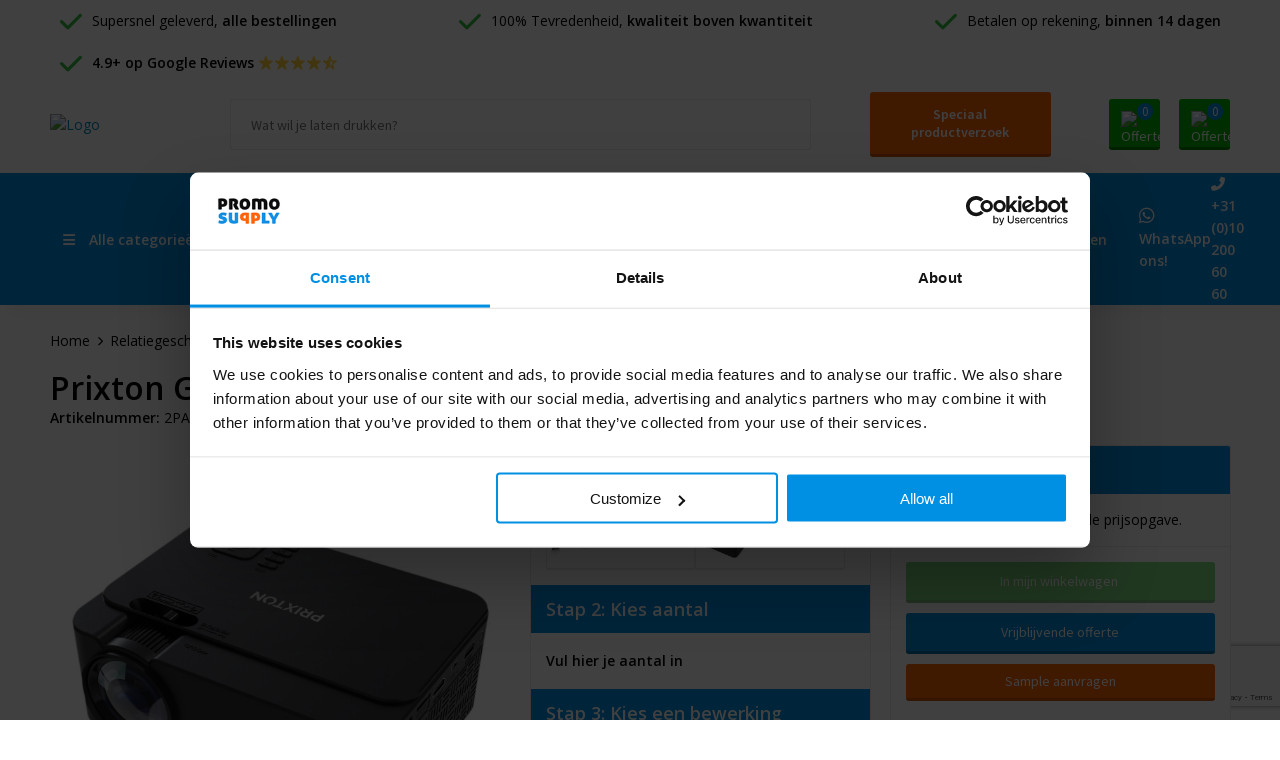

--- FILE ---
content_type: text/html; charset=UTF-8
request_url: https://www.promosupply.nl/relatiegeschenken/elektronica-gadgets-en-usb/cameras/prixton-goya-p10-projector
body_size: 34388
content:
<!DOCTYPE HTML>
<html lang="nl">
<head>
    <meta http-equiv="X-UA-Compatible" content="IE=Edge"/>
    <script type="text/javascript" nonce="d+A/x4ARKxlHsZ6LRhMukIm5f3Q=">
        var baseUrl = '';
        var permalink = 'relatiegeschenken/elektronica-gadgets-en-usb/cameras/prixton-goya-p10-projector';
    </script>
    <meta http-equiv="Content-Type" content="text/html;charset=UTF-8" />
<meta name="robots" content="index, follow" />
<meta name="description" content="Projector met resolutie van 800 x 480 en een projectieafstand tot 5 meter. Lamp met een vermogen tot 2800 lumen. Wit ledlicht 40 ANSI lumen. Contrast 500:1. Ledlamp met meer dan 50.000 uur reproductie. Projectie van 76 tot 381 cm. Kan op alle soorten apparaten met HDMI-aansluiting worden aangesloten. Weergave van video, audio, foto&#039;s en teksten. Ingangen: VGA, 2x HDMI, USB2.0, micro-SD-kaart en AV IN. Inclusief twee stereospeakers en een afstandsbediening. Geleverd in een luxueuze geschenkverpakking." />
<meta property="og:type" content="product" />
<meta property="og:title" content="Prixton Goya P10 projector" />
<meta property="og:description" content="Projector met resolutie van 800 x 480 en een projectieafstand tot 5 meter. Lamp met een vermogen tot 2800 lumen. Wit ledlicht 40 ANSI lumen. Contrast 500:1. Ledlamp met meer dan 50.000 uur reproductie. Projectie van 76 tot 381 cm. Kan op alle soorten apparaten met HDMI-aansluiting worden aangesloten. Weergave van video, audio, foto&#039;s en teksten. Ingangen: VGA, 2x HDMI, USB2.0, micro-SD-kaart en AV IN. Inclusief twee stereospeakers en een afstandsbediening. Geleverd in een luxueuze geschenkverpakking." />
<meta property="og:image" content="https://975b01e03e94db9022cb-1d2043887f30fc26a838f63fac86383c.ssl.cf1.rackcdn.com/d862615f683bf002cb251daf6183c05cc2ef7893_600_600_fill.jpg" />
<meta property="og:url" content="https://www.promosupply.nl/relatiegeschenken/elektronica-gadgets-en-usb/cameras/prixton-goya-p10-projector" />
<meta name="viewport" content="width=device-width, initial-scale=1" />
<link rel="shortcut icon" type="image/x-icon" href="https://09821990c576cc93090a-74d9da746ffcbf78942f4d8b560955b9.ssl.cf1.rackcdn.com/faviconFile-1565252009.png" />
<link rel="canonical" href="https://www.promosupply.nl/relatiegeschenken/elektronica-gadgets-en-usb/cameras/prixton-goya-p10-projector" />
<link rel="stylesheet" type="text/css" href="/assets/15ae7fc8/css/style.css" />
<link rel="stylesheet" type="text/css" href="/uploads/css/installation.css" />
<link rel="stylesheet" type="text/css" href="/assets/4b9418a4/pager.css" />
<style type="text/css" media="screen">

        #configuration-placeholder-widget-693 a {
            
            color: #ffffff;
            
        }
        
</style>
<style type="text/css">

</style>
<style type="text/css">

</style>
<style type="text/css">

</style>
<style type="text/css">

</style>
<script type="text/javascript" src="https://www.google.com/recaptcha/api.js?render=6Ldp3PcpAAAAALbWAcbQuT50qVbDFykKMj6ZgcEJ" async="async" nonce="d+A/x4ARKxlHsZ6LRhMukIm5f3Q="></script>
<script type="text/javascript" nonce="d+A/x4ARKxlHsZ6LRhMukIm5f3Q=">
// https://github.com/filamentgroup/loadCSS
    !function(e){"use strict"
    var n=function(n,t,o){function i(e){return f.body?e():void setTimeout(function(){i(e)})}var d,r,a,l,f=e.document,s=f.createElement("link"),u=o||"all"
    return t?d=t:(r=(f.body||f.getElementsByTagName("head")[0]).childNodes,d=r[r.length-1]),a=f.styleSheets,s.rel="stylesheet",s.href=n,s.media="only x",i(function(){d.parentNode.insertBefore(s,t?d:d.nextSibling)}),l=function(e){for(var n=s.href,t=a.length;t--;)if(a[t].href===n)return e()
    setTimeout(function(){l(e)})},s.addEventListener&&s.addEventListener("load",function(){this.media=u}),s.onloadcssdefined=l,l(function(){s.media!==u&&(s.media=u)}),s}
    "undefined"!=typeof exports?exports.loadCSS=n:e.loadCSS=n}("undefined"!=typeof global?global:this)
loadCSS("/assets/59283338/jquery-ui-1.8.21.custom.css");
loadCSS("/assets/45a91dcd/typeahead.css?v=20161031");
loadCSS("/assets/15ae7fc8/js/vendor/light-gallery/css/lightGallery.css");
window.dataLayer = window.dataLayer || [];
function gtag(){
    dataLayer.push(arguments);
}
gtag('consent', 'default', {"ad_storage":"granted","analytics_storage":"granted","ad_user_data":"granted","ad_personalization":"granted","functionality_storage":"granted","personalization_storage":"granted","security_storage":"granted"});

(function(w,d,s,l,i){w[l]=w[l]||[];w[l].push({'gtm.start':
new Date().getTime(),event:'gtm.js'});var f=d.getElementsByTagName(s)[0],
j=d.createElement(s),dl=l!='dataLayer'?'&l='+l:'';j.async=true;j.src=
'https://www.googletagmanager.com/gtm.js?id='+i+dl;f.parentNode.insertBefore(j,f);
})(window,document,'script','dataLayer','GTM-TZBL8ZF7');

document.addEventListener('cookiesEnabled', function() {
    gtag('consent', 'update', {
        'ad_storage': 'granted',
        'analytics_storage': 'granted',
        'ad_user_data': 'granted',
        'ad_personalization': 'granted',
        'functionality_storage': 'granted',
        'personalization_storage': 'granted',
        'security_storage': 'granted'
    });
});
</script>
<title>Prixton Goya P10 projector | Promosupply.nl</title>
    <script src="https://kit.fontawesome.com/76e029abd3.js" crossorigin="anonymous"></script>
<link rel="preconnect" href="https://fonts.gstatic.com">
<link href="https://fonts.googleapis.com/css2?family=Source+Sans+Pro:ital,wght@0,300;0,400;0,600;0,700;1,300;1,400;1,600;1,700&display=swap" rel="stylesheet">
<link href="https://fonts.googleapis.com/css2?family=Caveat:wght@400;700&display=swap" rel="stylesheet">
</head>
<body lang="nl"><!-- Google Tag Manager (noscript) -->
<noscript><iframe src="https://www.googletagmanager.com/ns.html?id=GTM-TZBL8ZF7"
height="0" width="0" style="display:none;visibility:hidden"></iframe></noscript>
<!-- End Google Tag Manager (noscript) -->

<div id="container" class="logged-out productSet productSet-293681 category-225141 rootCategory-225130">
    <header>
    <div id="placeholder-header-top-wrapper">
        <div class="row collapse">
            <div id="placeholder-header-top"><div id="configuration-placeholder-widget-687" data-loadbyajax="0" data-reloadbyajax="0" data-widgetid="19" class="widget widget-19 widget-duplicaat no-padding no-padding twelveColumnWidth" style=""><div id="configuration-placeholder-widget-811" data-loadbyajax="0" data-reloadbyajax="0" data-widgetid="7" class="widget widget-7 widget-menu usp twelveColumnWidth tabletTwelveColumnWidth mobileTwelveColumnWidth horizontal-margin show-for-large-up" style=""><ul class="custom " id="yw1">
<li class="custom-item item-0 url resource-298673" data-cachedresource="menu-298673" data-menutype="url"><span target="_self"><span class="menu-item-text">Supersnel geleverd, <b>alle bestellingen</b></span></span></li>
<li class="custom-item item-1 url resource-298674" data-cachedresource="menu-298674" data-menutype="url"><span target="_self"><span class="menu-item-text">100% Tevredenheid, <b>kwaliteit boven kwantiteit</b></span></span></li>
<li class="custom-item item-2 custom resource-298675" data-cachedresource="menu-298675" data-menutype="custom"><span target="_self"><span class="menu-item-text">Betalen op rekening, <b>binnen 14 dagen</b></span></span></li>
<li class="custom-item item-3 url resource-298676" data-cachedresource="menu-298676" data-menutype="url"><a target="_blank" href="https://g.page/r/Cep9V1ZUnNbWEBM"><span class="menu-item-text"><b>4.9+ op Google Reviews <i class="fa-solid fa-star-sharp" style="color: #FFD43B;"></i><i class="fa-solid fa-star-sharp" style="color: #FFD43B;"></i><i class="fa-solid fa-star-sharp" style="color: #FFD43B;"></i><i class="fa-solid fa-star-sharp" style="color: #FFD43B;"></i><i class="fa-solid fa-star-sharp-half-stroke" style="color: #FFD43B;"></i></b></span></a></li>
</ul></div><!-- Time: 0.00058078765869141 --><div class="clear"></div></div><!-- Time: 0.00093293190002441 --><div class="clear"></div></div>        </div>
    </div>

    <div id="placeholder-header-wrapper">
        <div class="row collapse">
            <div id="placeholder-header"><div id="configuration-placeholder-widget-688" data-loadbyajax="0" data-reloadbyajax="0" data-widgetid="19" class="widget widget-19 widget-duplicaat no-padding no-padding twelveColumnWidth" style=""><div id="configuration-placeholder-widget-943" data-loadbyajax="0" data-reloadbyajax="0" data-widgetid="1003" class="widget widget-1003 widget-html logo mt-lg-1 mb-lg-2 mt-md-2 mt-sm-2 twoColumnWidth tabletSixColumnWidth mobileTwelveColumnWidth horizontal-margin show-for-large-up" style=""><a href="/">
<img src="https://cms.promosupply.nl/frontendEditor/uploads/promosupply-01.svg" alt="Logo"/>
</a></div><!-- Time: 0.00019502639770508 --><div id="configuration-placeholder-widget-806" data-loadbyajax="0" data-reloadbyajax="0" data-widgetid="9" class="widget widget-9 widget-filter searchbar mt-lg-1 mb-lg-2 my-md-2 my-sm-2 sixColumnWidth mobileTwelveColumnWidth horizontal-margin" style=""><form id="filter-form-static-176879481353139" onsubmit="return false;" action="https://www.promosupply.nl/site/searchCategory" method="GET"><script type="text/javascript" nonce="d+A/x4ARKxlHsZ6LRhMukIm5f3Q=">
    var categoriesLanguage = 'nl';
    var categoriesUrl = '/categories.json';
</script>
<input autocomplete="off" placeholder="Wat wil je laten drukken?" type="text"
       value="" name="FilterForm[name]" id="typeahead"/>
<a href="javascript:void(0);" class="search-submit-link" onclick="$(this).closest('form').find('input[type=text]').trigger('submit');">
    <span style="display:none;"></span>
</a></form></div><!-- Time: 0.0026488304138184 --><div id="configuration-placeholder-widget-949" data-loadbyajax="0" data-reloadbyajax="0" data-widgetid="1003" class="widget widget-1003 widget-html special-button mt-lg-1 mb-lg-2 my-md-2 my-sm-2 twoColumnWidth mobileTwelveColumnWidth horizontal-margin show-for-large-up" style=""><a class="button" href="#special-request">Speciaal productverzoek</a>
</div><!-- Time: 0.00016999244689941 --><div id="configuration-placeholder-widget-810" data-loadbyajax="0" data-reloadbyajax="0" data-widgetid="8" class="widget widget-8 widget-winkelwagen offer mt-lg-1 mb-lg-2 my-md-2 my-sm-2 horizontal-margin" style=""><div class="cartDialog" id="shopping-cart-dialog-810">
<p class="row">Het product is aan de winkelmand toegevoegd</p></div><div class="shoppingCart item-0">
    <a>
    <div class="cart-icon">
        <img src="https://cms.promosupply.nl/frontendEditor/uploads/memo-light.svg" alt="Offertemand" />
        <span class="item-count">0</span>
    </div>
    </a>
    <div class="shopping-cart-detail">
        <div class="shopping-cart" id="shopping-cart-810-1768794813">
<div class="">
<span class="empty">Je hebt nog geen product(en) in je offertemand</span></div><div class="keys" style="display:none" title="/relatiegeschenken/elektronica-gadgets-en-usb/cameras/prixton-goya-p10-projector"></div>
</div>
<div class="cartfooter">
    <a class="button" href="/offerRequest">Naar offertemand</a>
</div>

    </div>
</div>
</div><!-- Time: 0.0029869079589844 --><div id="configuration-placeholder-widget-809" data-loadbyajax="0" data-reloadbyajax="0" data-widgetid="8" class="widget widget-8 widget-winkelwagen cart mt-lg-1 mb-lg-2 my-md-2 my-sm-2 oneColumnWidth horizontal-margin" style=""><div class="cartDialog" id="shopping-cart-dialog-809">
<p class="row">Het product is aan de winkelmand toegevoegd</p></div><div class="cart shoppingCart item-0">
    <a>
    <div class="cart-icon">
        <img src="https://cms.promosupply.nl/frontendEditor/uploads/cart-shopping-light.svg" alt="Offertemand" />
        <span class="item-count">0</span>
    </div>
    </a>
    <div class="shopping-cart-detail">
        <div class="shopping-cart" id="shopping-cart-809-1768794813">
<div class="">
<span class="empty">Je hebt nog geen product(en) in je winkelwagen</span></div><div class="keys" style="display:none" title="/relatiegeschenken/elektronica-gadgets-en-usb/cameras/prixton-goya-p10-projector"></div>
</div>
<div class="cartfooter">
    <div class="carttotal">
        <strong>Subtotaal:</strong>
         <span class="subtotal">€ 0,00</span>
    </div>
    <a class="button" href="/checkout">Naar winkelwagen</a>
</div>

    </div>
</div></div><!-- Time: 0.0024869441986084 --><div id="configuration-placeholder-widget-812" data-loadbyajax="0" data-reloadbyajax="0" data-widgetid="7" class="widget widget-7 widget-menu no-padding no-padding hide-for-large-up" style=""><div class="mobile-menu">

    <nav class="nav-bar">
        <section class="menu-toggle">
            <a><img class="open" src="https://57e5f77c3915c5107909-3850d28ea2ad19caadcd47824dc23575.ssl.cf1.rackcdn.com/1598451392_menubar.png" alt="Streepjes" /></a>
            <a><img class="close" src="https://57e5f77c3915c5107909-3850d28ea2ad19caadcd47824dc23575.ssl.cf1.rackcdn.com/1598451414_crossbar.png" alt="Kruisje" /></a>
        </section>

        <section class="logo">
            <a href="/"><img src="https://cms.promosupply.nl/frontendEditor/uploads/promosupply-wide-04.svg" alt="Logo"></a>
        </section>

        <section class="small-menu">
            <a href='https://wa.me/31102006060?text=Ik%20heb%20een%20vraag%20over.' class='whatsapp'><i class="fa-brands fa-whatsapp"></i></a>
            <a href='tel:0031102006060'><i class="fas fa-phone-alt"></i></a>
            <a href='mailto:info@promosupply.nl'><i class="fas fa-envelope"></i></a>
        </section>
    </nav>

    <aside class="nav-bar-menu">
        <ul class="custom no-images" id="yw2">
<li class="custom-item item-0 custom resource-329932 children" data-cachedresource="menu-329932" data-menutype="custom"><span target="_self"><i class="fa-solid fa-bars"></i> Alle categorieën</span>
<ul>
<li class="custom-item item-0 category resource-329933 children" data-cachedresource="menu-329933" data-menutype="category"><a target="_self" href="https://www.promosupply.nl/drinkwaren"><i class="fa-regular fa-mug"></i> Drinkwaren</a>
<ul>
<li data-permalink="drinkwaren/bidons-drinkflessen" data-isoutlet="" data-cachedresource="menu-331259" class="custom-item item-0 category resource-331259 children" title="Bidons &amp; drinkflessen" data-menutype="category"><a href="https://www.promosupply.nl/drinkwaren/bidons-drinkflessen">Bidons & Drinkflessen</a>
<ul>
<li data-permalink="drinkwaren/bidons-drinkflessen/bidons" data-isoutlet="" data-cachedresource="category-236111" class="item-0 resource-236111 category-item" title="Bidons"><a href="https://www.promosupply.nl/drinkwaren/bidons-drinkflessen/bidons">Bidons</a></li>
<li data-permalink="drinkwaren/bidons-drinkflessen/drinkflessen" data-isoutlet="" data-cachedresource="category-225231" class="item-1 resource-225231 category-item" title="Drinkflessen"><a href="https://www.promosupply.nl/drinkwaren/bidons-drinkflessen/drinkflessen">Drinkflessen</a></li>
<li data-permalink="drinkwaren/bidons-drinkflessen/drinkflessen-met-karabijnhaak" data-isoutlet="" data-cachedresource="category-228511" class="item-2 resource-228511 category-item" title="Drinkflessen met karabijnhaak"><a href="https://www.promosupply.nl/drinkwaren/bidons-drinkflessen/drinkflessen-met-karabijnhaak">Drinkflessen met karabijnhaak</a></li>
<li data-permalink="drinkwaren/bidons-drinkflessen/sportflessen" data-isoutlet="" data-cachedresource="category-232687" class="item-3 resource-232687 category-item" title="Sportflessen"><a href="https://www.promosupply.nl/drinkwaren/bidons-drinkflessen/sportflessen">Sportflessen</a></li>
<li data-permalink="drinkwaren/bidons-drinkflessen/opvouwbare-drinkflessen" data-isoutlet="" data-cachedresource="category-232371" class="item-4 resource-232371 category-item" title="Opvouwbare drinkflessen"><a href="https://www.promosupply.nl/drinkwaren/bidons-drinkflessen/opvouwbare-drinkflessen">Opvouwbare drinkflessen</a></li>
<li data-permalink="drinkwaren/bidons-drinkflessen/heupflessen" data-isoutlet="" data-cachedresource="category-240581" class="item-5 resource-240581 category-item" title="Heupflessen"><a href="https://www.promosupply.nl/drinkwaren/bidons-drinkflessen/heupflessen">Heupflessen</a></li>
<li data-permalink="drinkwaren/bidons-drinkflessen/proteine-shakers" data-isoutlet="" data-cachedresource="category-238229" class="item-6 resource-238229 category-item" title="Proteïne shakers"><a href="https://www.promosupply.nl/drinkwaren/bidons-drinkflessen/proteine-shakers">Proteïne shakers</a></li>
</ul>
</li>
<li data-permalink="drinkwaren/thermosflessen-thermosbekers" data-isoutlet="" data-cachedresource="menu-329761" class="custom-item item-1 category resource-329761 children" title="Thermosflessen &amp; Thermosbekers" data-menutype="category"><a href="https://www.promosupply.nl/drinkwaren/thermosflessen-thermosbekers">Thermosflessen & Bekers</a>
<ul>
<li data-permalink="drinkwaren/thermosflessen-thermosbekers/thermosflessen" data-isoutlet="" data-cachedresource="category-225222" class="item-0 resource-225222 category-item" title="Thermosflessen"><a href="https://www.promosupply.nl/drinkwaren/thermosflessen-thermosbekers/thermosflessen">Thermosflessen</a></li>
<li data-permalink="drinkwaren/thermosflessen-thermosbekers/thermos-fles-beker-sets" data-isoutlet="" data-cachedresource="category-233433" class="item-1 resource-233433 category-item" title="Thermos fles &amp; beker sets"><a href="https://www.promosupply.nl/drinkwaren/thermosflessen-thermosbekers/thermos-fles-beker-sets">Thermos fles & beker sets</a></li>
<li data-permalink="drinkwaren/thermosflessen-thermosbekers/thermosbekers" data-isoutlet="" data-cachedresource="category-329797" class="item-2 resource-329797 category-item" title="Thermosbekers"><a href="https://www.promosupply.nl/drinkwaren/thermosflessen-thermosbekers/thermosbekers">Thermosbekers</a></li>
</ul>
</li>
<li data-permalink="drinkwaren/mokken-bekers-en-kopjes" data-isoutlet="" data-cachedresource="menu-331262" class="custom-item item-2 category resource-331262 children" title="Mokken, bekers en kopjes" data-menutype="category"><a href="https://www.promosupply.nl/drinkwaren/mokken-bekers-en-kopjes">Mokken, bekers en kopjes</a>
<ul>
<li data-permalink="drinkwaren/mokken-bekers-en-kopjes/mokken" data-isoutlet="" data-cachedresource="category-226681" class="item-0 resource-226681 category-item" title="Mokken"><a href="https://www.promosupply.nl/drinkwaren/mokken-bekers-en-kopjes/mokken">Mokken</a></li>
<li data-permalink="drinkwaren/mokken-bekers-en-kopjes/bekers" data-isoutlet="" data-cachedresource="category-226773" class="item-1 resource-226773 category-item" title="Bekers"><a href="https://www.promosupply.nl/drinkwaren/mokken-bekers-en-kopjes/bekers">Bekers</a></li>
<li data-permalink="drinkwaren/mokken-bekers-en-kopjes/koffiebekers-to-go" data-isoutlet="" data-cachedresource="category-228633" class="item-2 resource-228633 category-item" title="Koffiebekers To Go"><a href="https://www.promosupply.nl/drinkwaren/mokken-bekers-en-kopjes/koffiebekers-to-go">Koffiebekers To Go</a></li>
<li data-permalink="drinkwaren/mokken-bekers-en-kopjes/kopjes" data-isoutlet="" data-cachedresource="category-273866" class="item-3 resource-273866 category-item" title="Kopjes"><a href="https://www.promosupply.nl/drinkwaren/mokken-bekers-en-kopjes/kopjes">Kopjes</a></li>
<li data-permalink="drinkwaren/mokken-bekers-en-kopjes/kop-en-schotel-sets" data-isoutlet="" data-cachedresource="category-226729" class="item-4 resource-226729 category-item" title="Kop en schotel sets"><a href="https://www.promosupply.nl/drinkwaren/mokken-bekers-en-kopjes/kop-en-schotel-sets">Kop en schotel sets</a></li>
</ul>
</li>
<li data-permalink="drinkwaren/glazen-karaffen" data-isoutlet="" data-cachedresource="menu-331239" class="custom-item item-3 category resource-331239 children" title="Glazen &amp; Karaffen" data-menutype="category"><a href="https://www.promosupply.nl/drinkwaren/glazen-karaffen">Glazen & Karaffen</a>
<ul>
<li data-permalink="drinkwaren/glazen-karaffen/glazen-flessen" data-isoutlet="" data-cachedresource="category-330795" class="item-0 resource-330795 category-item" title="Glazen flessen"><a href="https://www.promosupply.nl/drinkwaren/glazen-karaffen/glazen-flessen">Glazen flessen</a></li>
<li data-permalink="drinkwaren/glazen-karaffen/drinkglazen" data-isoutlet="" data-cachedresource="category-235667" class="item-1 resource-235667 category-item" title="Drinkglazen"><a href="https://www.promosupply.nl/drinkwaren/glazen-karaffen/drinkglazen">Drinkglazen</a></li>
<li data-permalink="drinkwaren/glazen-karaffen/koffie-thee-glazen" data-isoutlet="" data-cachedresource="category-267875" class="item-2 resource-267875 category-item" title="Koffie &amp; thee glazen"><a href="https://www.promosupply.nl/drinkwaren/glazen-karaffen/koffie-thee-glazen">Koffie & thee glazen</a></li>
<li data-permalink="drinkwaren/glazen-karaffen/bierglazen" data-isoutlet="" data-cachedresource="category-250090" class="item-3 resource-250090 category-item" title="Bierglazen"><a href="https://www.promosupply.nl/drinkwaren/glazen-karaffen/bierglazen">Bierglazen</a></li>
<li data-permalink="drinkwaren/glazen-karaffen/wijnglazen" data-isoutlet="" data-cachedresource="category-272719" class="item-4 resource-272719 category-item" title="Wijnglazen"><a href="https://www.promosupply.nl/drinkwaren/glazen-karaffen/wijnglazen">Wijnglazen</a></li>
<li data-permalink="drinkwaren/glazen-karaffen/champagneglazen" data-isoutlet="" data-cachedresource="category-271732" class="item-5 resource-271732 category-item" title="Champagneglazen"><a href="https://www.promosupply.nl/drinkwaren/glazen-karaffen/champagneglazen">Champagneglazen</a></li>
<li data-permalink="drinkwaren/glazen-karaffen/borrelglazen" data-isoutlet="" data-cachedresource="category-272591" class="item-6 resource-272591 category-item" title="Borrelglazen"><a href="https://www.promosupply.nl/drinkwaren/glazen-karaffen/borrelglazen">Borrelglazen</a></li>
<li data-permalink="drinkwaren/glazen-karaffen/cocktailglazen" data-isoutlet="" data-cachedresource="category-274756" class="item-7 resource-274756 category-item" title="Cocktailglazen"><a href="https://www.promosupply.nl/drinkwaren/glazen-karaffen/cocktailglazen">Cocktailglazen</a></li>
<li data-permalink="drinkwaren/glazen-karaffen/karaffen" data-isoutlet="" data-cachedresource="category-232267" class="item-8 resource-232267 category-item" title="Karaffen"><a href="https://www.promosupply.nl/drinkwaren/glazen-karaffen/karaffen">Karaffen</a></li>
</ul>
</li>
</ul>
</li>
<li class="custom-item item-1 category resource-329936 children" data-cachedresource="menu-329936" data-menutype="category"><a target="_self" href="https://www.promosupply.nl/tassen-reizen"><i class="fa-regular fa-bag-shopping"></i> Tassen & Reizen</a>
<ul>
<li data-permalink="tassen-reizen/tassen" data-isoutlet="" data-cachedresource="menu-331416" class="custom-item item-0 category resource-331416 children" title="Tassen" data-menutype="category"><a href="https://www.promosupply.nl/tassen-reizen/tassen">Tassen</a>
<ul>
<li data-permalink="tassen-reizen/tassen/boodschappentassen" data-isoutlet="" data-cachedresource="category-235307" class="item-0 resource-235307 category-item" title="Boodschappentassen"><a href="https://www.promosupply.nl/tassen-reizen/tassen/boodschappentassen">Boodschappentassen</a></li>
<li data-permalink="tassen-reizen/tassen/katoenen-tassen" data-isoutlet="" data-cachedresource="category-238700" class="item-1 resource-238700 category-item" title="Katoenen tassen"><a href="https://www.promosupply.nl/tassen-reizen/tassen/katoenen-tassen">Katoenen tassen</a></li>
<li data-permalink="tassen-reizen/tassen/jute-tassen" data-isoutlet="" data-cachedresource="category-237774" class="item-2 resource-237774 category-item" title="Jute tassen"><a href="https://www.promosupply.nl/tassen-reizen/tassen/jute-tassen">Jute tassen</a></li>
<li data-permalink="tassen-reizen/tassen/papieren-tassen" data-isoutlet="" data-cachedresource="category-235376" class="item-3 resource-235376 category-item" title="Papieren tassen"><a href="https://www.promosupply.nl/tassen-reizen/tassen/papieren-tassen">Papieren tassen</a></li>
<li data-permalink="tassen-reizen/tassen/opvouwbare-tassen" data-isoutlet="" data-cachedresource="category-237714" class="item-4 resource-237714 category-item" title="Opvouwbare tassen"><a href="https://www.promosupply.nl/tassen-reizen/tassen/opvouwbare-tassen">Opvouwbare tassen</a></li>
<li data-permalink="tassen-reizen/tassen/waterbestendige-tassen" data-isoutlet="" data-cachedresource="category-233627" class="item-5 resource-233627 category-item" title="Waterbestendige tassen"><a href="https://www.promosupply.nl/tassen-reizen/tassen/waterbestendige-tassen">Waterbestendige tassen</a></li>
<li data-permalink="tassen-reizen/tassen/strandtassen" data-isoutlet="" data-cachedresource="category-236596" class="item-6 resource-236596 category-item" title="Strandtassen"><a href="https://www.promosupply.nl/tassen-reizen/tassen/strandtassen">Strandtassen</a></li>
</ul>
</li>
<li data-permalink="tassen-reizen/overige-tassen" data-isoutlet="" data-cachedresource="menu-331418" class="custom-item item-1 category resource-331418 children" title="Overige tassen" data-menutype="category"><a href="https://www.promosupply.nl/tassen-reizen/overige-tassen">Overige tassen</a>
<ul>
<li data-permalink="tassen-reizen/overige-tassen/lunchtassen" data-isoutlet="" data-cachedresource="category-282518" class="item-0 resource-282518 category-item" title="Lunchtassen"><a href="https://www.promosupply.nl/tassen-reizen/overige-tassen/lunchtassen">Lunchtassen</a></li>
<li data-permalink="tassen-reizen/overige-tassen/fietstassen" data-isoutlet="" data-cachedresource="category-274330" class="item-1 resource-274330 category-item" title="Fietstassen"><a href="https://www.promosupply.nl/tassen-reizen/overige-tassen/fietstassen">Fietstassen</a></li>
<li data-permalink="tassen-reizen/overige-tassen/documententassen" data-isoutlet="" data-cachedresource="category-228321" class="item-2 resource-228321 category-item" title="Documententassen"><a href="https://www.promosupply.nl/tassen-reizen/overige-tassen/documententassen">Documententassen</a></li>
<li data-permalink="tassen-reizen/overige-tassen/koeltassen-koelboxen" data-isoutlet="" data-cachedresource="category-227991" class="item-3 resource-227991 category-item" title="Koeltassen &amp; Koelboxen"><a href="https://www.promosupply.nl/tassen-reizen/overige-tassen/koeltassen-koelboxen">Koeltassen & Koelboxen</a></li>
<li data-permalink="tassen-reizen/overige-tassen/accessoires-voor-tassen" data-isoutlet="" data-cachedresource="category-240905" class="item-4 resource-240905 category-item" title="Accessoires voor tassen"><a href="https://www.promosupply.nl/tassen-reizen/overige-tassen/accessoires-voor-tassen">Accessoires voor tassen</a></li>
</ul>
</li>
<li data-permalink="tassen-reizen/koffers-en-trolleys" data-isoutlet="" data-cachedresource="menu-331536" class="custom-item item-2 category resource-331536 children" title="Koffers en Trolleys" data-menutype="category"><a href="https://www.promosupply.nl/tassen-reizen/koffers-en-trolleys">Koffers & Trolleys</a>
<ul>
<li data-permalink="tassen-reizen/koffers-en-trolleys/koffers" data-isoutlet="" data-cachedresource="category-327014" class="item-0 resource-327014 category-item" title="Koffers"><a href="https://www.promosupply.nl/tassen-reizen/koffers-en-trolleys/koffers">Koffers</a></li>
<li data-permalink="tassen-reizen/koffers-en-trolleys/kofferhoezen" data-isoutlet="" data-cachedresource="category-329772" class="item-1 resource-329772 category-item" title="Kofferhoezen"><a href="https://www.promosupply.nl/tassen-reizen/koffers-en-trolleys/kofferhoezen">Kofferhoezen</a></li>
<li data-permalink="tassen-reizen/koffers-en-trolleys/trolleys" data-isoutlet="" data-cachedresource="category-229148" class="item-2 resource-229148 category-item" title="Trolleys"><a href="https://www.promosupply.nl/tassen-reizen/koffers-en-trolleys/trolleys">Trolleys</a></li>
</ul>
</li>
<li data-permalink="tassen-reizen/rugzakken-rugzakjes" data-isoutlet="" data-cachedresource="menu-331534" class="custom-item item-3 category resource-331534 children" title="Rugzakken &amp; Rugzakjes" data-menutype="category"><a href="https://www.promosupply.nl/tassen-reizen/rugzakken-rugzakjes">Rugzakken & Rugzakjes</a>
<ul>
<li data-permalink="tassen-reizen/rugzakken-rugzakjes/rugzakken" data-isoutlet="" data-cachedresource="category-225247" class="item-0 resource-225247 category-item" title="Rugzakken"><a href="https://www.promosupply.nl/tassen-reizen/rugzakken-rugzakjes/rugzakken">Rugzakken</a></li>
<li data-permalink="tassen-reizen/rugzakken-rugzakjes/rugzakjes" data-isoutlet="" data-cachedresource="category-235356" class="item-1 resource-235356 category-item" title="Rugzakjes"><a href="https://www.promosupply.nl/tassen-reizen/rugzakken-rugzakjes/rugzakjes">Rugzakjes</a></li>
<li data-permalink="tassen-reizen/rugzakken-rugzakjes/laptoprugzakken" data-isoutlet="" data-cachedresource="category-225213" class="item-2 resource-225213 category-item" title="Laptoprugzakken"><a href="https://www.promosupply.nl/tassen-reizen/rugzakken-rugzakjes/laptoprugzakken">Laptoprugzakken</a></li>
</ul>
</li>
<li data-permalink="tassen-reizen/reizen" data-isoutlet="" data-cachedresource="menu-331417" class="custom-item item-4 category resource-331417 children" title="Reizen" data-menutype="category"><a href="https://www.promosupply.nl/tassen-reizen/reizen">Reizen</a>
<ul>
<li data-permalink="tassen-reizen/reizen/crossbody-tassen" data-isoutlet="" data-cachedresource="category-290826" class="item-0 resource-290826 category-item" title="Crossbody tassen"><a href="https://www.promosupply.nl/tassen-reizen/reizen/crossbody-tassen">Crossbody tassen</a></li>
<li data-permalink="tassen-reizen/reizen/heuptassen" data-isoutlet="" data-cachedresource="category-237548" class="item-1 resource-237548 category-item" title="Heuptassen"><a href="https://www.promosupply.nl/tassen-reizen/reizen/heuptassen">Heuptassen</a></li>
<li data-permalink="tassen-reizen/reizen/toilettassen" data-isoutlet="" data-cachedresource="category-228599" class="item-2 resource-228599 category-item" title="Toilettassen"><a href="https://www.promosupply.nl/tassen-reizen/reizen/toilettassen">Toilettassen</a></li>
<li data-permalink="tassen-reizen/reizen/sporttassen" data-isoutlet="" data-cachedresource="category-227366" class="item-3 resource-227366 category-item" title="Sporttassen"><a href="https://www.promosupply.nl/tassen-reizen/reizen/sporttassen">Sporttassen</a></li>
<li data-permalink="tassen-reizen/reizen/duffeltassen" data-isoutlet="" data-cachedresource="category-227752" class="item-4 resource-227752 category-item" title="Duffeltassen"><a href="https://www.promosupply.nl/tassen-reizen/reizen/duffeltassen">Duffeltassen</a></li>
<li data-permalink="tassen-reizen/reizen/reistassen" data-isoutlet="" data-cachedresource="category-232426" class="item-5 resource-232426 category-item" title="Reistassen"><a href="https://www.promosupply.nl/tassen-reizen/reizen/reistassen">Reistassen</a></li>
</ul>
</li>
<li data-permalink="tassen-reizen/laptophoezen-tassen" data-isoutlet="" data-cachedresource="menu-331531" class="custom-item item-5 category resource-331531 children" title="Laptophoezen &amp; Tassen" data-menutype="category"><a href="https://www.promosupply.nl/tassen-reizen/laptophoezen-tassen">Laptophoezen & Tassen</a>
<ul>
<li data-permalink="tassen-reizen/laptophoezen-tassen/laptophoezen" data-isoutlet="" data-cachedresource="category-232553" class="item-0 resource-232553 category-item" title="Laptophoezen"><a href="https://www.promosupply.nl/tassen-reizen/laptophoezen-tassen/laptophoezen">Laptophoezen</a></li>
<li data-permalink="tassen-reizen/laptophoezen-tassen/laptoptassen" data-isoutlet="" data-cachedresource="category-228428" class="item-1 resource-228428 category-item" title="Laptoptassen"><a href="https://www.promosupply.nl/tassen-reizen/laptophoezen-tassen/laptoptassen">Laptoptassen</a></li>
</ul>
</li>
<li data-permalink="tassen-reizen/reisbenodigdheden" data-isoutlet="" data-cachedresource="menu-331535" class="custom-item item-6 category resource-331535 children" title="Reisbenodigdheden" data-menutype="category"><a href="https://www.promosupply.nl/tassen-reizen/reisbenodigdheden">Reisbenodigdheden</a>
<ul>
<li data-permalink="tassen-reizen/reisbenodigdheden/reissetjes" data-isoutlet="" data-cachedresource="category-225566" class="item-0 resource-225566 category-item" title="Reissetjes"><a href="https://www.promosupply.nl/tassen-reizen/reisbenodigdheden/reissetjes">Reissetjes</a></li>
<li data-permalink="tassen-reizen/reisbenodigdheden/oordopjes" data-isoutlet="" data-cachedresource="category-225722" class="item-1 resource-225722 category-item" title="Oordopjes"><a href="https://www.promosupply.nl/tassen-reizen/reisbenodigdheden/oordopjes">Oordopjes</a></li>
<li data-permalink="tassen-reizen/reisbenodigdheden/paspoorthouders" data-isoutlet="" data-cachedresource="category-233153" class="item-2 resource-233153 category-item" title="Paspoorthouders"><a href="https://www.promosupply.nl/tassen-reizen/reisbenodigdheden/paspoorthouders">Paspoorthouders</a></li>
<li data-permalink="tassen-reizen/reisbenodigdheden/kussens-en-dekentjes" data-isoutlet="" data-cachedresource="category-233855" class="item-3 resource-233855 category-item" title="Kussens en Dekentjes"><a href="https://www.promosupply.nl/tassen-reizen/reisbenodigdheden/kussens-en-dekentjes">Kussens en Dekentjes</a></li>
<li data-permalink="tassen-reizen/reisbenodigdheden/oogmaskers" data-isoutlet="" data-cachedresource="category-249637" class="item-4 resource-249637 category-item" title="Oogmaskers"><a href="https://www.promosupply.nl/tassen-reizen/reisbenodigdheden/oogmaskers">Oogmaskers</a></li>
</ul>
</li>
</ul>
</li>
<li class="custom-item item-2 category resource-331936 children" data-cachedresource="menu-331936" data-menutype="category"><a target="_self" href="https://www.promosupply.nl/kantoorartikelen"><i class="fa-regular fa-notebook"></i>  Kantoorartikelen</a>
<ul>
<li data-permalink="kantoorartikelen/schrijfwaren" data-isoutlet="" data-cachedresource="menu-331937" class="custom-item item-0 category resource-331937 children" title="Schrijfwaren" data-menutype="category"><a href="https://www.promosupply.nl/kantoorartikelen/schrijfwaren">Schrijfwaren</a>
<ul>
<li data-permalink="kantoorartikelen/schrijfwaren/balpennen" data-isoutlet="" data-cachedresource="category-225825" class="item-0 resource-225825 category-item" title="Balpennen"><a href="https://www.promosupply.nl/kantoorartikelen/schrijfwaren/balpennen">Balpennen</a></li>
<li data-permalink="kantoorartikelen/schrijfwaren/eco-pennen" data-isoutlet="" data-cachedresource="category-232392" class="item-1 resource-232392 category-item" title="Eco pennen"><a href="https://www.promosupply.nl/kantoorartikelen/schrijfwaren/eco-pennen">Eco pennen</a></li>
<li data-permalink="kantoorartikelen/schrijfwaren/inktloze-pennen" data-isoutlet="" data-cachedresource="category-331941" class="item-2 resource-331941 category-item" title="Inktloze pennen"><a href="https://www.promosupply.nl/kantoorartikelen/schrijfwaren/inktloze-pennen">Inktloze pennen</a></li>
<li data-permalink="kantoorartikelen/schrijfwaren/luxe-pennen" data-isoutlet="" data-cachedresource="category-226075" class="item-3 resource-226075 category-item" title="Luxe pennen"><a href="https://www.promosupply.nl/kantoorartikelen/schrijfwaren/luxe-pennen">Luxe pennen</a></li>
<li data-permalink="kantoorartikelen/schrijfwaren/touchpennen" data-isoutlet="" data-cachedresource="category-226627" class="item-4 resource-226627 category-item" title="Touchpennen"><a href="https://www.promosupply.nl/kantoorartikelen/schrijfwaren/touchpennen">Touchpennen</a></li>
<li data-permalink="kantoorartikelen/schrijfwaren/vulpennen" data-isoutlet="" data-cachedresource="category-226690" class="item-5 resource-226690 category-item" title="Vulpennen"><a href="https://www.promosupply.nl/kantoorartikelen/schrijfwaren/vulpennen">Vulpennen</a></li>
<li data-permalink="kantoorartikelen/schrijfwaren/multifunctionele-pennen" data-isoutlet="" data-cachedresource="category-226101" class="item-6 resource-226101 category-item" title="Multifunctionele pennen"><a href="https://www.promosupply.nl/kantoorartikelen/schrijfwaren/multifunctionele-pennen">Multifunctionele pennen</a></li>
<li data-permalink="kantoorartikelen/schrijfwaren/pennensets" data-isoutlet="" data-cachedresource="category-233059" class="item-7 resource-233059 category-item" title="Pennensets"><a href="https://www.promosupply.nl/kantoorartikelen/schrijfwaren/pennensets">Pennensets</a></li>
<li data-permalink="kantoorartikelen/schrijfwaren/potloden" data-isoutlet="" data-cachedresource="category-232200" class="item-8 resource-232200 category-item" title="Potloden"><a href="https://www.promosupply.nl/kantoorartikelen/schrijfwaren/potloden">Potloden</a></li>
<li data-permalink="kantoorartikelen/schrijfwaren/vulpotloden" data-isoutlet="" data-cachedresource="category-331938" class="item-9 resource-331938 category-item" title="Vulpotloden"><a href="https://www.promosupply.nl/kantoorartikelen/schrijfwaren/vulpotloden">Vulpotloden</a></li>
<li data-permalink="kantoorartikelen/schrijfwaren/kleurpotloden" data-isoutlet="" data-cachedresource="category-235480" class="item-10 resource-235480 category-item" title="Kleurpotloden"><a href="https://www.promosupply.nl/kantoorartikelen/schrijfwaren/kleurpotloden">Kleurpotloden</a></li>
<li data-permalink="kantoorartikelen/schrijfwaren/markeerstiften" data-isoutlet="" data-cachedresource="category-234506" class="item-11 resource-234506 category-item" title="Markeerstiften"><a href="https://www.promosupply.nl/kantoorartikelen/schrijfwaren/markeerstiften">Markeerstiften</a></li>
</ul>
</li>
<li data-permalink="kantoorartikelen/notitieboeken-notitieblokken-en-schriften" data-isoutlet="" data-cachedresource="menu-332317" class="custom-item item-1 category resource-332317 children" title="Notitieboeken, Notitieblokken en Schriften" data-menutype="category"><a href="https://www.promosupply.nl/kantoorartikelen/notitieboeken-notitieblokken-en-schriften">Notitieboeken, Notitieblokken en Schriften</a>
<ul>
<li data-permalink="kantoorartikelen/notitieboeken-notitieblokken-en-schriften/notitieboeken" data-isoutlet="" data-cachedresource="category-226668" class="item-0 resource-226668 category-item" title="Notitieboeken"><a href="https://www.promosupply.nl/kantoorartikelen/notitieboeken-notitieblokken-en-schriften/notitieboeken">Notitieboeken</a></li>
<li data-permalink="kantoorartikelen/notitieboeken-notitieblokken-en-schriften/notitieblokken" data-isoutlet="" data-cachedresource="category-231357" class="item-1 resource-231357 category-item" title="Notitieblokken"><a href="https://www.promosupply.nl/kantoorartikelen/notitieboeken-notitieblokken-en-schriften/notitieblokken">Notitieblokken</a></li>
<li data-permalink="kantoorartikelen/notitieboeken-notitieblokken-en-schriften/schriften" data-isoutlet="" data-cachedresource="category-256671" class="item-2 resource-256671 category-item" title="Schriften"><a href="https://www.promosupply.nl/kantoorartikelen/notitieboeken-notitieblokken-en-schriften/schriften">Schriften</a></li>
</ul>
</li>
<li data-permalink="kantoorartikelen/pennenhouders" data-isoutlet="" data-cachedresource="menu-332327" class="custom-item item-2 category resource-332327" title="Pennenhouders" data-menutype="category"><a href="https://www.promosupply.nl/kantoorartikelen/pennenhouders">Pennenhouders</a></li>
<li class="custom-item item-3 category resource-332326" data-cachedresource="menu-332326" data-menutype="category"><a target="_self" href="https://www.promosupply.nl/kantoorartikelen/papier-en-memo-houders">Papier- en Memo houders</a></li>
<li class="custom-item item-4 category resource-332325" data-cachedresource="menu-332325" data-menutype="category"><a target="_self" href="https://www.promosupply.nl/kantoorartikelen/geschenksets">Geschenksets</a></li>
<li data-permalink="kantoorartikelen/pennen-etuis" data-isoutlet="" data-cachedresource="menu-332324" class="custom-item item-5 category resource-332324" title="Pennen etui&#039;s" data-menutype="category"><a href="https://www.promosupply.nl/kantoorartikelen/pennen-etuis">Pennen etui's</a></li>
<li data-permalink="kantoorartikelen/stickers" data-isoutlet="" data-cachedresource="menu-332323" class="custom-item item-6 category resource-332323" title="Stickers" data-menutype="category"><a href="https://www.promosupply.nl/kantoorartikelen/stickers">Stickers</a></li>
<li data-permalink="kantoorartikelen/bureau-toebehoren" data-isoutlet="" data-cachedresource="menu-332322" class="custom-item item-7 category resource-332322 children" title="Bureau toebehoren" data-menutype="category"><a href="https://www.promosupply.nl/kantoorartikelen/bureau-toebehoren">Bureau toebehoren</a>
<ul>
<li data-permalink="kantoorartikelen/bureau-toebehoren/linialen" data-isoutlet="" data-cachedresource="category-232197" class="item-0 resource-232197 category-item" title="Linialen"><a href="https://www.promosupply.nl/kantoorartikelen/bureau-toebehoren/linialen">Linialen</a></li>
<li data-permalink="kantoorartikelen/bureau-toebehoren/sets" data-isoutlet="" data-cachedresource="category-251201" class="item-1 resource-251201 category-item" title="Sets"><a href="https://www.promosupply.nl/kantoorartikelen/bureau-toebehoren/sets">Sets</a></li>
<li data-permalink="kantoorartikelen/bureau-toebehoren/rekenmachines" data-isoutlet="" data-cachedresource="category-241910" class="item-2 resource-241910 category-item" title="Rekenmachines"><a href="https://www.promosupply.nl/kantoorartikelen/bureau-toebehoren/rekenmachines">Rekenmachines</a></li>
<li data-permalink="kantoorartikelen/bureau-toebehoren/briefopeners" data-isoutlet="" data-cachedresource="category-240420" class="item-3 resource-240420 category-item" title="Briefopeners"><a href="https://www.promosupply.nl/kantoorartikelen/bureau-toebehoren/briefopeners">Briefopeners</a></li>
<li data-permalink="kantoorartikelen/bureau-toebehoren/bureau-gadgets" data-isoutlet="" data-cachedresource="category-239950" class="item-4 resource-239950 category-item" title="Bureau gadgets"><a href="https://www.promosupply.nl/kantoorartikelen/bureau-toebehoren/bureau-gadgets">Bureau gadgets</a></li>
<li data-permalink="kantoorartikelen/bureau-toebehoren/boekenleggers" data-isoutlet="" data-cachedresource="category-238958" class="item-5 resource-238958 category-item" title="Boekenleggers"><a href="https://www.promosupply.nl/kantoorartikelen/bureau-toebehoren/boekenleggers">Boekenleggers</a></li>
<li data-permalink="kantoorartikelen/bureau-toebehoren/ventilatoren" data-isoutlet="" data-cachedresource="category-238494" class="item-6 resource-238494 category-item" title="Ventilatoren"><a href="https://www.promosupply.nl/kantoorartikelen/bureau-toebehoren/ventilatoren">Ventilatoren</a></li>
<li data-permalink="kantoorartikelen/bureau-toebehoren/magneten" data-isoutlet="" data-cachedresource="category-235017" class="item-7 resource-235017 category-item" title="Magneten"><a href="https://www.promosupply.nl/kantoorartikelen/bureau-toebehoren/magneten">Magneten</a></li>
<li data-permalink="kantoorartikelen/bureau-toebehoren/organizers" data-isoutlet="" data-cachedresource="category-234321" class="item-8 resource-234321 category-item" title="Organizers"><a href="https://www.promosupply.nl/kantoorartikelen/bureau-toebehoren/organizers">Organizers</a></li>
<li data-permalink="kantoorartikelen/bureau-toebehoren/muismatten" data-isoutlet="" data-cachedresource="category-233369" class="item-9 resource-233369 category-item" title="Muismatten"><a href="https://www.promosupply.nl/kantoorartikelen/bureau-toebehoren/muismatten">Muismatten</a></li>
<li data-permalink="kantoorartikelen/bureau-toebehoren/bureaulampen" data-isoutlet="" data-cachedresource="category-233225" class="item-10 resource-233225 category-item" title="Bureaulampen"><a href="https://www.promosupply.nl/kantoorartikelen/bureau-toebehoren/bureaulampen">Bureaulampen</a></li>
<li data-permalink="kantoorartikelen/bureau-toebehoren/bureau-onderleggers" data-isoutlet="" data-cachedresource="category-276872" class="item-11 resource-276872 category-item" title="Bureau onderleggers"><a href="https://www.promosupply.nl/kantoorartikelen/bureau-toebehoren/bureau-onderleggers">Bureau onderleggers</a></li>
</ul>
</li>
<li data-permalink="kantoorartikelen/memos" data-isoutlet="" data-cachedresource="menu-332321" class="custom-item item-8 category resource-332321 children" title="Memo&#039;s" data-menutype="category"><a href="https://www.promosupply.nl/kantoorartikelen/memos">Memo's</a>
<ul>
<li data-permalink="kantoorartikelen/memos/kubusblokken" data-isoutlet="" data-cachedresource="category-235517" class="item-0 resource-235517 category-item" title="Kubusblokken"><a href="https://www.promosupply.nl/kantoorartikelen/memos/kubusblokken">Kubusblokken</a></li>
<li data-permalink="kantoorartikelen/memos/zelfklevende-memos" data-isoutlet="" data-cachedresource="category-235697" class="item-1 resource-235697 category-item" title="Zelfklevende memo&#039;s"><a href="https://www.promosupply.nl/kantoorartikelen/memos/zelfklevende-memos">Zelfklevende memo's</a></li>
<li data-permalink="kantoorartikelen/memos/sets" data-isoutlet="" data-cachedresource="category-240014" class="item-2 resource-240014 category-item" title="Sets"><a href="https://www.promosupply.nl/kantoorartikelen/memos/sets">Sets</a></li>
<li data-permalink="kantoorartikelen/memos/memoboekjes" data-isoutlet="" data-cachedresource="category-242131" class="item-3 resource-242131 category-item" title="Memoboekjes"><a href="https://www.promosupply.nl/kantoorartikelen/memos/memoboekjes">Memoboekjes</a></li>
<li data-permalink="kantoorartikelen/memos/memos-in-diverse-vormen" data-isoutlet="" data-cachedresource="category-258040" class="item-4 resource-258040 category-item" title="Memo&#039;s in diverse vormen"><a href="https://www.promosupply.nl/kantoorartikelen/memos/memos-in-diverse-vormen">Memo's in diverse vormen</a></li>
<li data-permalink="kantoorartikelen/memos/memomapjes" data-isoutlet="" data-cachedresource="category-272887" class="item-5 resource-272887 category-item" title="Memomapjes"><a href="https://www.promosupply.nl/kantoorartikelen/memos/memomapjes">Memomapjes</a></li>
</ul>
</li>
<li data-permalink="kantoorartikelen/document-en-schrijfmappen" data-isoutlet="" data-cachedresource="menu-332318" class="custom-item item-9 category resource-332318 children" title="Document- en schrijfmappen" data-menutype="category"><a href="https://www.promosupply.nl/kantoorartikelen/document-en-schrijfmappen">Document- en schrijfmappen</a>
<ul>
<li data-permalink="kantoorartikelen/document-en-schrijfmappen/schrijfmappen" data-isoutlet="" data-cachedresource="category-232475" class="item-0 resource-232475 category-item" title="Schrijfmappen"><a href="https://www.promosupply.nl/kantoorartikelen/document-en-schrijfmappen/schrijfmappen">Schrijfmappen</a></li>
<li data-permalink="kantoorartikelen/document-en-schrijfmappen/documentmappen" data-isoutlet="" data-cachedresource="category-235265" class="item-1 resource-235265 category-item" title="Documentmappen"><a href="https://www.promosupply.nl/kantoorartikelen/document-en-schrijfmappen/documentmappen">Documentmappen</a></li>
<li data-permalink="kantoorartikelen/document-en-schrijfmappen/klemborden" data-isoutlet="" data-cachedresource="category-282883" class="item-2 resource-282883 category-item" title="Klemborden"><a href="https://www.promosupply.nl/kantoorartikelen/document-en-schrijfmappen/klemborden">Klemborden</a></li>
</ul>
</li>
<li data-permalink="kantoorartikelen/kalenders" data-isoutlet="" data-cachedresource="menu-332320" class="custom-item item-10 category resource-332320" title="Kalenders" data-menutype="category"><a href="https://www.promosupply.nl/kantoorartikelen/kalenders">Kalenders</a></li>
<li data-permalink="kantoorartikelen/agendas" data-isoutlet="" data-cachedresource="menu-332319" class="custom-item item-11 category resource-332319" title="Agenda&#039;s" data-menutype="category"><a href="https://www.promosupply.nl/kantoorartikelen/agendas">Agenda's</a></li>
<li data-permalink="kantoorartikelen/naambadges-kaarthouders" data-isoutlet="" data-cachedresource="menu-332328" class="custom-item item-12 category resource-332328 children" title="Naambadges &amp; Kaarthouders" data-menutype="category"><a href="https://www.promosupply.nl/kantoorartikelen/naambadges-kaarthouders">Naambadges & Kaarthouders</a>
<ul>
<li data-permalink="kantoorartikelen/naambadges-kaarthouders/naambadges" data-isoutlet="" data-cachedresource="category-332330" class="item-0 resource-332330 category-item" title="Naambadges"><a href="https://www.promosupply.nl/kantoorartikelen/naambadges-kaarthouders/naambadges">Naambadges</a></li>
<li data-permalink="kantoorartikelen/naambadges-kaarthouders/badgehouders" data-isoutlet="" data-cachedresource="category-235171" class="item-1 resource-235171 category-item" title="Badgehouders"><a href="https://www.promosupply.nl/kantoorartikelen/naambadges-kaarthouders/badgehouders">Badgehouders</a></li>
<li data-permalink="kantoorartikelen/naambadges-kaarthouders/kaarthouders" data-isoutlet="" data-cachedresource="category-233148" class="item-2 resource-233148 category-item" title="Kaarthouders"><a href="https://www.promosupply.nl/kantoorartikelen/naambadges-kaarthouders/kaarthouders">Kaarthouders</a></li>
<li data-permalink="kantoorartikelen/naambadges-kaarthouders/visitekaarthouders" data-isoutlet="" data-cachedresource="category-232885" class="item-3 resource-232885 category-item" title="Visitekaarthouders"><a href="https://www.promosupply.nl/kantoorartikelen/naambadges-kaarthouders/visitekaarthouders">Visitekaarthouders</a></li>
<li data-permalink="kantoorartikelen/naambadges-kaarthouders/rollerclips" data-isoutlet="" data-cachedresource="category-332329" class="item-4 resource-332329 category-item" title="Rollerclips"><a href="https://www.promosupply.nl/kantoorartikelen/naambadges-kaarthouders/rollerclips">Rollerclips</a></li>
<li data-permalink="kantoorartikelen/naambadges-kaarthouders/pins-en-broche" data-isoutlet="" data-cachedresource="category-235600" class="item-5 resource-235600 category-item" title="Pins en Broche"><a href="https://www.promosupply.nl/kantoorartikelen/naambadges-kaarthouders/pins-en-broche">Pins en Broche</a></li>
</ul>
</li>
</ul>
</li>
<li class="custom-item item-3 category resource-329934" data-cachedresource="menu-329934" data-menutype="category"><a target="_self" href="https://www.promosupply.nl/waterflesjes"><i class="fa-regular fa-bottle-water"></i> Waterflesjes</a></li>
<li data-permalink="kleding-textiel" data-isoutlet="" data-cachedresource="menu-329937" class="custom-item item-4 category resource-329937 children" title="Kleding &amp; Textiel" data-menutype="category"><a href="https://www.promosupply.nl/kleding-textiel"><i class="fa-regular fa-shirt"></i> Kleding & Textiel</a>
<ul>
<li data-permalink="kleding-textiel/hamamdoeken" data-isoutlet="" data-cachedresource="category-331250" class="item-0 resource-331250 category-item" title="Hamamdoeken"><a href="https://www.promosupply.nl/kleding-textiel/hamamdoeken">Hamamdoeken</a></li>
<li data-permalink="kleding-textiel/broeken-en-rokken" data-isoutlet="" data-cachedresource="category-313553" class="item-1 resource-313553 category-item" title="Broeken en Rokken"><a href="https://www.promosupply.nl/kleding-textiel/broeken-en-rokken">Broeken en Rokken</a></li>
<li data-permalink="kleding-textiel/schoenen" data-isoutlet="" data-cachedresource="category-301263" class="item-2 resource-301263 category-item" title="Schoenen"><a href="https://www.promosupply.nl/kleding-textiel/schoenen">Schoenen</a></li>
<li data-permalink="kleding-textiel/ondergoed-sokken-en-nachtkleding" data-isoutlet="" data-cachedresource="category-263881" class="item-3 resource-263881 category-item" title="Ondergoed, Sokken en Nachtkleding"><a href="https://www.promosupply.nl/kleding-textiel/ondergoed-sokken-en-nachtkleding">Ondergoed, Sokken en Nachtkleding</a></li>
<li data-permalink="kleding-textiel/overhemden" data-isoutlet="" data-cachedresource="category-245686" class="item-4 resource-245686 category-item" title="Overhemden"><a href="https://www.promosupply.nl/kleding-textiel/overhemden">Overhemden</a></li>
<li data-permalink="kleding-textiel/vesten" data-isoutlet="" data-cachedresource="category-242550" class="item-5 resource-242550 category-item" title="Vesten"><a href="https://www.promosupply.nl/kleding-textiel/vesten">Vesten</a></li>
<li data-permalink="kleding-textiel/bodywarmers" data-isoutlet="" data-cachedresource="category-242537" class="item-6 resource-242537 category-item" title="Bodywarmers"><a href="https://www.promosupply.nl/kleding-textiel/bodywarmers">Bodywarmers</a></li>
<li data-permalink="kleding-textiel/sweaters" data-isoutlet="" data-cachedresource="category-242529" class="item-7 resource-242529 category-item" title="Sweaters"><a href="https://www.promosupply.nl/kleding-textiel/sweaters">Sweaters</a></li>
<li data-permalink="kleding-textiel/dekens-fleecedekens-en-kussens" data-isoutlet="" data-cachedresource="category-241458" class="item-8 resource-241458 category-item" title="Dekens, Fleecedekens en Kussens"><a href="https://www.promosupply.nl/kleding-textiel/dekens-fleecedekens-en-kussens">Dekens, Fleecedekens en Kussens</a></li>
<li data-permalink="kleding-textiel/t-shirts" data-isoutlet="" data-cachedresource="category-241056" class="item-9 resource-241056 category-item" title="T-Shirts"><a href="https://www.promosupply.nl/kleding-textiel/t-shirts">T-Shirts</a></li>
<li data-permalink="kleding-textiel/jassen" data-isoutlet="" data-cachedresource="category-240940" class="item-10 resource-240940 category-item" title="Jassen"><a href="https://www.promosupply.nl/kleding-textiel/jassen">Jassen</a></li>
<li data-permalink="kleding-textiel/polos" data-isoutlet="" data-cachedresource="category-240930" class="item-11 resource-240930 category-item" title="Polo&#039;s"><a href="https://www.promosupply.nl/kleding-textiel/polos">Polo's</a></li>
<li data-permalink="kleding-textiel/kledingaccessoires" data-isoutlet="" data-cachedresource="category-232240" class="item-12 resource-232240 category-item" title="Kledingaccessoires"><a href="https://www.promosupply.nl/kleding-textiel/kledingaccessoires">Kledingaccessoires</a></li>
<li data-permalink="kleding-textiel/regenkleding" data-isoutlet="" data-cachedresource="category-225819" class="item-13 resource-225819 category-item" title="Regenkleding"><a href="https://www.promosupply.nl/kleding-textiel/regenkleding">Regenkleding</a></li>
<li data-permalink="kleding-textiel/badtextiel-en-douche" data-isoutlet="" data-cachedresource="category-225713" class="item-14 resource-225713 category-item" title="Badtextiel en Douche"><a href="https://www.promosupply.nl/kleding-textiel/badtextiel-en-douche">Badtextiel en Douche</a></li>
<li data-permalink="kleding-textiel/peuters-en-babys" data-isoutlet="" data-cachedresource="category-225709" class="item-15 resource-225709 category-item" title="Peuters en Baby&#039;s"><a href="https://www.promosupply.nl/kleding-textiel/peuters-en-babys">Peuters en Baby's</a></li>
<li data-permalink="kleding-textiel/handschoenen-en-sjaals" data-isoutlet="" data-cachedresource="category-225329" class="item-16 resource-225329 category-item" title="Handschoenen en Sjaals"><a href="https://www.promosupply.nl/kleding-textiel/handschoenen-en-sjaals">Handschoenen en Sjaals</a></li>
<li data-permalink="textiel/caps-hoeden-en-mutsen-bedrukken" data-isoutlet="" data-cachedresource="category-225255" class="item-17 resource-225255 category-item" title="Caps, Hoeden en Mutsen"><a href="https://www.promosupply.nl/textiel/caps-hoeden-en-mutsen-bedrukken">Caps, Hoeden en Mutsen</a></li>
</ul>
</li>
<li data-permalink="keycords-lanyards" data-isoutlet="" data-cachedresource="menu-331325" class="custom-item item-5 category resource-331325 children" title="Keycords &amp; lanyards" data-menutype="category"><a href="https://www.promosupply.nl/keycords-lanyards"><i class="fa-regular fa-ribbon"></i> Keycords & Lanyards</a>
<ul>
<li data-permalink="keycords-lanyards/sleutelhangers" data-isoutlet="" data-cachedresource="category-225578" class="item-0 resource-225578 category-item" title="Sleutelhangers"><a href="https://www.promosupply.nl/keycords-lanyards/sleutelhangers">Sleutelhangers</a></li>
<li data-permalink="keycords-lanyards/lanyards" data-isoutlet="" data-cachedresource="category-235224" class="item-1 resource-235224 category-item" title="Lanyards"><a href="https://www.promosupply.nl/keycords-lanyards/lanyards">Lanyards</a></li>
</ul>
</li>
<li data-permalink="relatiegeschenken" data-isoutlet="" data-cachedresource="menu-329935" class="custom-item item-6 category resource-329935 children" title="Relatiegeschenken" data-menutype="category"><a href="https://www.promosupply.nl/relatiegeschenken">Relatiegeschenken</a>
<ul>
<li data-permalink="relatiegeschenken/aanstekers" data-isoutlet="" data-cachedresource="category-235055" class="item-0 resource-235055 category-item" title="Aanstekers"><a href="https://www.promosupply.nl/relatiegeschenken/aanstekers">Aanstekers</a></li>
<li data-permalink="relatiegeschenken/anti-stress" data-isoutlet="" data-cachedresource="category-241020" class="item-1 resource-241020 category-item" title="Anti-stress"><a href="https://www.promosupply.nl/relatiegeschenken/anti-stress">Anti-stress</a></li>
<li data-permalink="relatiegeschenken/elektronica-gadgets-en-usb" data-isoutlet="" data-cachedresource="category-225132" class="item-2 resource-225132 category-item" title="Elektronica, Gadgets en USB"><a href="https://www.promosupply.nl/relatiegeschenken/elektronica-gadgets-en-usb">Elektronica, Gadgets en USB</a></li>
<li data-permalink="relatiegeschenken/feestartikelen" data-isoutlet="" data-cachedresource="category-229248" class="item-3 resource-229248 category-item" title="Feestartikelen"><a href="https://www.promosupply.nl/relatiegeschenken/feestartikelen">Feestartikelen</a></li>
<li data-permalink="relatiegeschenken/huis-tuin-en-keuken" data-isoutlet="" data-cachedresource="category-225143" class="item-4 resource-225143 category-item" title="Huis, Tuin en Keuken"><a href="https://www.promosupply.nl/relatiegeschenken/huis-tuin-en-keuken">Huis, Tuin en Keuken</a></li>
<li data-permalink="relatiegeschenken/kinderen-peuters-en-babys" data-isoutlet="" data-cachedresource="category-225789" class="item-5 resource-225789 category-item" title="Kinderen, Peuters en Baby&#039;s"><a href="https://www.promosupply.nl/relatiegeschenken/kinderen-peuters-en-babys">Kinderen, Peuters en Baby's</a></li>
<li data-permalink="relatiegeschenken/klokken-horloges-en-weerstations" data-isoutlet="" data-cachedresource="category-225239" class="item-6 resource-225239 category-item" title="Klokken, horloges en weerstations"><a href="https://www.promosupply.nl/relatiegeschenken/klokken-horloges-en-weerstations">Klokken, horloges en weerstations</a></li>
<li data-permalink="relatiegeschenken/lampen-en-gereedschap" data-isoutlet="" data-cachedresource="category-228502" class="item-7 resource-228502 category-item" title="Lampen en Gereedschap"><a href="https://www.promosupply.nl/relatiegeschenken/lampen-en-gereedschap">Lampen en Gereedschap</a></li>
<li data-permalink="relatiegeschenken/levensmiddelen" data-isoutlet="" data-cachedresource="category-225766" class="item-8 resource-225766 category-item" title="Levensmiddelen"><a href="https://www.promosupply.nl/relatiegeschenken/levensmiddelen">Levensmiddelen</a></li>
<li data-permalink="relatiegeschenken/paraplus" data-isoutlet="" data-cachedresource="category-226801" class="item-9 resource-226801 category-item" title="Paraplu&#039;s"><a href="https://www.promosupply.nl/relatiegeschenken/paraplus">Paraplu's</a></li>
<li data-permalink="relatiegeschenken/persoonlijke-verzorging" data-isoutlet="" data-cachedresource="category-225544" class="item-10 resource-225544 category-item" title="Persoonlijke verzorging"><a href="https://www.promosupply.nl/relatiegeschenken/persoonlijke-verzorging">Persoonlijke verzorging</a></li>
<li data-permalink="relatiegeschenken/snoepgoed" data-isoutlet="" data-cachedresource="category-235523" class="item-11 resource-235523 category-item" title="Snoepgoed"><a href="https://www.promosupply.nl/relatiegeschenken/snoepgoed">Snoepgoed</a></li>
<li data-permalink="relatiegeschenken/spellen-voor-binnen-en-buiten" data-isoutlet="" data-cachedresource="category-232526" class="item-12 resource-232526 category-item" title="Spellen voor binnen en buiten"><a href="https://www.promosupply.nl/relatiegeschenken/spellen-voor-binnen-en-buiten">Spellen voor binnen en buiten</a></li>
<li data-permalink="relatiegeschenken/sport" data-isoutlet="" data-cachedresource="category-225163" class="item-13 resource-225163 category-item" title="Sport"><a href="https://www.promosupply.nl/relatiegeschenken/sport">Sport</a></li>
<li data-permalink="relatiegeschenken/veiligheid-auto-en-fiets" data-isoutlet="" data-cachedresource="category-225195" class="item-14 resource-225195 category-item" title="Veiligheid, Auto en Fiets"><a href="https://www.promosupply.nl/relatiegeschenken/veiligheid-auto-en-fiets">Veiligheid, Auto en Fiets</a></li>
<li data-permalink="relatiegeschenken/vrije-tijd-en-strand" data-isoutlet="" data-cachedresource="category-225229" class="item-15 resource-225229 category-item" title="Vrije tijd en Strand"><a href="https://www.promosupply.nl/relatiegeschenken/vrije-tijd-en-strand">Vrije tijd en Strand</a></li>
<li data-permalink="relatiegeschenken/doekjes" data-isoutlet="" data-cachedresource="category-256577" class="item-16 resource-256577 category-item" title="Doekjes"><a href="https://www.promosupply.nl/relatiegeschenken/doekjes">Doekjes</a></li>
<li data-permalink="relatiegeschenken/themapakketten" data-isoutlet="" data-cachedresource="category-267506" class="item-17 resource-267506 category-item" title="Themapakketten"><a href="https://www.promosupply.nl/relatiegeschenken/themapakketten">Themapakketten</a></li>
</ul>
</li>
<li class="custom-item item-7 category resource-337223" data-cachedresource="menu-337223" data-menutype="category"><a target="_self" href="https://www.promosupply.nl/cadeaubonnen"><i class="fa-regular fa-gift-card"></i> Cadeaubonnen</a></li>
</ul>
</li>
<li class="custom-item item-1 url resource-329794 children" data-cachedresource="menu-329794" data-menutype="url"><a target="_self" href="https://www.promosnoepje.nl"><i class="fa-solid fa-candy"></i> PromoSnoepje</a>
<ul>
<li class="custom-item item-0 url resource-329795 children" data-cachedresource="menu-329795" data-menutype="url"><a target="_self" href="https://www.promosnoepje.nl">Ga naar Promosnoepje.nl</a>
<ul>
<li class="custom-item item-0 url resource-329796" data-cachedresource="menu-329796" data-menutype="url"><a target="_self" href="https://www.promosnoepje.nl">Ontdek smaakvolle promotie die bijblijft!</a></li>
</ul>
</li>
</ul>
</li>
<li class="custom-item item-2 category resource-331256 children" data-cachedresource="menu-331256" data-menutype="category"><a target="_self" href="https://www.promosupply.nl/aanbiedingen"><i class="fa-solid fa-gift"></i> Geefmomenten</a>
<ul>
<li class="custom-item item-0 category resource-331940" data-cachedresource="menu-331940" data-menutype="category"><a target="_self" href="https://www.promosupply.nl/paasgeschenken"><i class="fa-regular fa-egg"></i>Pasen</a></li>
<li data-permalink="kerstgeschenken" data-isoutlet="" data-cachedresource="menu-332347" class="custom-item item-1 category resource-332347 children" title="Kerstgeschenken" data-menutype="category"><a href="https://www.promosupply.nl/kerstgeschenken"><i class="fa-regular fa-hat-santa"></i>Kerst</a>
<ul>
<li data-permalink="kerstgeschenken/kerstartikelen" data-isoutlet="" data-cachedresource="category-321304" class="item-0 resource-321304 category-item" title="Kerstartikelen"><a href="https://www.promosupply.nl/kerstgeschenken/kerstartikelen">Kerstartikelen</a></li>
<li data-permalink="kerstgeschenken/kerstversieringen" data-isoutlet="" data-cachedresource="category-249123" class="item-1 resource-249123 category-item" title="Kerstversieringen"><a href="https://www.promosupply.nl/kerstgeschenken/kerstversieringen">Kerstversieringen</a></li>
<li data-permalink="kerstgeschenken/kerstballen" data-isoutlet="" data-cachedresource="category-270083" class="item-2 resource-270083 category-item" title="Kerstballen"><a href="https://www.promosupply.nl/kerstgeschenken/kerstballen">Kerstballen</a></li>
<li data-permalink="kerstgeschenken/kerstmutsen" data-isoutlet="" data-cachedresource="category-245949" class="item-3 resource-245949 category-item" title="Kerstmutsen"><a href="https://www.promosupply.nl/kerstgeschenken/kerstmutsen">Kerstmutsen</a></li>
<li data-permalink="kerstgeschenken/kersttruien" data-isoutlet="" data-cachedresource="category-287071" class="item-4 resource-287071 category-item" title="Kersttruien"><a href="https://www.promosupply.nl/kerstgeschenken/kersttruien">Kersttruien</a></li>
<li data-permalink="kerstgeschenken/kerstsokken" data-isoutlet="" data-cachedresource="category-273226" class="item-5 resource-273226 category-item" title="Kerstsokken"><a href="https://www.promosupply.nl/kerstgeschenken/kerstsokken">Kerstsokken</a></li>
<li data-permalink="kerstgeschenken/kerstspellen" data-isoutlet="" data-cachedresource="category-287046" class="item-6 resource-287046 category-item" title="Kerstspellen"><a href="https://www.promosupply.nl/kerstgeschenken/kerstspellen">Kerstspellen</a></li>
<li data-permalink="kerstgeschenken/kerstkaarsen" data-isoutlet="" data-cachedresource="category-269460" class="item-7 resource-269460 category-item" title="Kerstkaarsen"><a href="https://www.promosupply.nl/kerstgeschenken/kerstkaarsen">Kerstkaarsen</a></li>
<li data-permalink="kerstgeschenken/kerstservies" data-isoutlet="" data-cachedresource="category-268952" class="item-8 resource-268952 category-item" title="Kerstservies"><a href="https://www.promosupply.nl/kerstgeschenken/kerstservies">Kerstservies</a></li>
<li data-permalink="kerstgeschenken/kerstverpakkingen" data-isoutlet="" data-cachedresource="category-273243" class="item-9 resource-273243 category-item" title="Kerstverpakkingen"><a href="https://www.promosupply.nl/kerstgeschenken/kerstverpakkingen">Kerstverpakkingen</a></li>
</ul>
</li>
<li class="custom-item item-2 category resource-339082" data-cachedresource="menu-339082" data-menutype="category"><a target="_self" href="https://www.promosupply.nl/eindejaarsgeschenken"><i class="fa-regular fa-gifts"></i> Eindejaarsgeschenken</a></li>
</ul>
</li>
<li class="custom-item item-3 category resource-331255" data-cachedresource="menu-331255" data-menutype="category"><a target="_self" href="https://www.promosupply.nl/bestsellers"><i class="fa-solid fa-ranking-star"></i> Bestsellers</a></li>
<li class="custom-item item-4 category resource-331253" data-cachedresource="menu-331253" data-menutype="category"><a target="_self" href="https://www.promosupply.nl/aanbiedingen"><i class="fa-solid fa-recycle"></i> Duurzaam</a></li>
<li class="custom-item item-5 category resource-331254 children" data-cachedresource="menu-331254" data-menutype="category"><a target="_self" href="https://www.promosupply.nl/aanbiedingen"><i class="fa-solid fa-copyright"></i> Merken</a>
<ul>
<li class="custom-item item-0 category resource-331320" data-cachedresource="menu-331320" data-menutype="category"><a target="_self" href="https://www.promosupply.nl/parker">Parker</a></li>
<li class="custom-item item-1 category resource-331322" data-cachedresource="menu-331322" data-menutype="category"><a target="_self" href="https://www.promosupply.nl/thule">Thule</a></li>
<li class="custom-item item-2 category resource-331326" data-cachedresource="menu-331326" data-menutype="category"><a target="_self" href="https://www.promosupply.nl/moleskine">Moleskine</a></li>
</ul>
</li>
<li class="custom-item item-6 category resource-331132" data-cachedresource="menu-331132" data-menutype="category"><a target="_self" href="https://www.promosupply.nl/aanbiedingen"><i class="fa-solid fa-badge-percent"></i> Aanbiedingen</a></li>
</ul>
    </aside>
</div></div><!-- Time: 0.0064740180969238 --><div class="clear"></div></div><!-- Time: 0.015923976898193 --><div class="clear"></div></div>        </div>
    </div>

    <div id="placeholder-header-bottom-wrapper">
        <div class="row collapse">
            <div id="placeholder-header-bottom"><div id="configuration-placeholder-widget-732" data-loadbyajax="0" data-reloadbyajax="0" data-widgetid="19" class="widget widget-19 widget-duplicaat no-padding no-padding twelveColumnWidth" style=""><div id="configuration-placeholder-widget-946" data-loadbyajax="0" data-reloadbyajax="0" data-widgetid="7" class="widget widget-7 widget-menu main-menu twelveColumnWidth tabletTwelveColumnWidth horizontal-margin show-for-large-up" style=""><ul class="custom " id="yw3">
<li class="custom-item item-0 custom resource-329932 children" data-cachedresource="menu-329932" data-menutype="custom"><span target="_self"><span class="menu-item-text"><i class="fa-solid fa-bars"></i> Alle categorieën</span></span>
<ul>
<li class="custom-item item-0 category resource-329933 children" data-cachedresource="menu-329933" data-menutype="category"><a target="_self" href="https://www.promosupply.nl/drinkwaren"><span class="menu-item-text"><i class="fa-regular fa-mug"></i> Drinkwaren</span></a>
<ul>
<li data-permalink="drinkwaren/bidons-drinkflessen" data-isoutlet="" data-cachedresource="menu-331259" class="custom-item item-0 category resource-331259 children" title="Bidons &amp; drinkflessen" data-menutype="category"><a href="https://www.promosupply.nl/drinkwaren/bidons-drinkflessen">Bidons & Drinkflessen</a>
<ul>
<li data-permalink="drinkwaren/bidons-drinkflessen/bidons" data-isoutlet="" data-cachedresource="category-236111" class="item-0 resource-236111 category-item" title="Bidons"><a href="https://www.promosupply.nl/drinkwaren/bidons-drinkflessen/bidons">Bidons</a></li>
<li data-permalink="drinkwaren/bidons-drinkflessen/drinkflessen" data-isoutlet="" data-cachedresource="category-225231" class="item-1 resource-225231 category-item" title="Drinkflessen"><a href="https://www.promosupply.nl/drinkwaren/bidons-drinkflessen/drinkflessen">Drinkflessen</a></li>
<li data-permalink="drinkwaren/bidons-drinkflessen/drinkflessen-met-karabijnhaak" data-isoutlet="" data-cachedresource="category-228511" class="item-2 resource-228511 category-item" title="Drinkflessen met karabijnhaak"><a href="https://www.promosupply.nl/drinkwaren/bidons-drinkflessen/drinkflessen-met-karabijnhaak">Drinkflessen met karabijnhaak</a></li>
<li data-permalink="drinkwaren/bidons-drinkflessen/sportflessen" data-isoutlet="" data-cachedresource="category-232687" class="item-3 resource-232687 category-item" title="Sportflessen"><a href="https://www.promosupply.nl/drinkwaren/bidons-drinkflessen/sportflessen">Sportflessen</a></li>
<li data-permalink="drinkwaren/bidons-drinkflessen/opvouwbare-drinkflessen" data-isoutlet="" data-cachedresource="category-232371" class="item-4 resource-232371 category-item" title="Opvouwbare drinkflessen"><a href="https://www.promosupply.nl/drinkwaren/bidons-drinkflessen/opvouwbare-drinkflessen">Opvouwbare drinkflessen</a></li>
<li data-permalink="drinkwaren/bidons-drinkflessen/heupflessen" data-isoutlet="" data-cachedresource="category-240581" class="item-5 resource-240581 category-item" title="Heupflessen"><a href="https://www.promosupply.nl/drinkwaren/bidons-drinkflessen/heupflessen">Heupflessen</a></li>
<li data-permalink="drinkwaren/bidons-drinkflessen/proteine-shakers" data-isoutlet="" data-cachedresource="category-238229" class="item-6 resource-238229 category-item" title="Proteïne shakers"><a href="https://www.promosupply.nl/drinkwaren/bidons-drinkflessen/proteine-shakers">Proteïne shakers</a></li>
</ul>
</li>
<li data-permalink="drinkwaren/thermosflessen-thermosbekers" data-isoutlet="" data-cachedresource="menu-329761" class="custom-item item-1 category resource-329761 children" title="Thermosflessen &amp; Thermosbekers" data-menutype="category"><a href="https://www.promosupply.nl/drinkwaren/thermosflessen-thermosbekers">Thermosflessen & Bekers</a>
<ul>
<li data-permalink="drinkwaren/thermosflessen-thermosbekers/thermosflessen" data-isoutlet="" data-cachedresource="category-225222" class="item-0 resource-225222 category-item" title="Thermosflessen"><a href="https://www.promosupply.nl/drinkwaren/thermosflessen-thermosbekers/thermosflessen">Thermosflessen</a></li>
<li data-permalink="drinkwaren/thermosflessen-thermosbekers/thermos-fles-beker-sets" data-isoutlet="" data-cachedresource="category-233433" class="item-1 resource-233433 category-item" title="Thermos fles &amp; beker sets"><a href="https://www.promosupply.nl/drinkwaren/thermosflessen-thermosbekers/thermos-fles-beker-sets">Thermos fles & beker sets</a></li>
<li data-permalink="drinkwaren/thermosflessen-thermosbekers/thermosbekers" data-isoutlet="" data-cachedresource="category-329797" class="item-2 resource-329797 category-item" title="Thermosbekers"><a href="https://www.promosupply.nl/drinkwaren/thermosflessen-thermosbekers/thermosbekers">Thermosbekers</a></li>
</ul>
</li>
<li data-permalink="drinkwaren/mokken-bekers-en-kopjes" data-isoutlet="" data-cachedresource="menu-331262" class="custom-item item-2 category resource-331262 children" title="Mokken, bekers en kopjes" data-menutype="category"><a href="https://www.promosupply.nl/drinkwaren/mokken-bekers-en-kopjes">Mokken, bekers en kopjes</a>
<ul>
<li data-permalink="drinkwaren/mokken-bekers-en-kopjes/mokken" data-isoutlet="" data-cachedresource="category-226681" class="item-0 resource-226681 category-item" title="Mokken"><a href="https://www.promosupply.nl/drinkwaren/mokken-bekers-en-kopjes/mokken">Mokken</a></li>
<li data-permalink="drinkwaren/mokken-bekers-en-kopjes/bekers" data-isoutlet="" data-cachedresource="category-226773" class="item-1 resource-226773 category-item" title="Bekers"><a href="https://www.promosupply.nl/drinkwaren/mokken-bekers-en-kopjes/bekers">Bekers</a></li>
<li data-permalink="drinkwaren/mokken-bekers-en-kopjes/koffiebekers-to-go" data-isoutlet="" data-cachedresource="category-228633" class="item-2 resource-228633 category-item" title="Koffiebekers To Go"><a href="https://www.promosupply.nl/drinkwaren/mokken-bekers-en-kopjes/koffiebekers-to-go">Koffiebekers To Go</a></li>
<li data-permalink="drinkwaren/mokken-bekers-en-kopjes/kopjes" data-isoutlet="" data-cachedresource="category-273866" class="item-3 resource-273866 category-item" title="Kopjes"><a href="https://www.promosupply.nl/drinkwaren/mokken-bekers-en-kopjes/kopjes">Kopjes</a></li>
<li data-permalink="drinkwaren/mokken-bekers-en-kopjes/kop-en-schotel-sets" data-isoutlet="" data-cachedresource="category-226729" class="item-4 resource-226729 category-item" title="Kop en schotel sets"><a href="https://www.promosupply.nl/drinkwaren/mokken-bekers-en-kopjes/kop-en-schotel-sets">Kop en schotel sets</a></li>
</ul>
</li>
<li data-permalink="drinkwaren/glazen-karaffen" data-isoutlet="" data-cachedresource="menu-331239" class="custom-item item-3 category resource-331239 children" title="Glazen &amp; Karaffen" data-menutype="category"><a href="https://www.promosupply.nl/drinkwaren/glazen-karaffen">Glazen & Karaffen</a>
<ul>
<li data-permalink="drinkwaren/glazen-karaffen/glazen-flessen" data-isoutlet="" data-cachedresource="category-330795" class="item-0 resource-330795 category-item" title="Glazen flessen"><a href="https://www.promosupply.nl/drinkwaren/glazen-karaffen/glazen-flessen">Glazen flessen</a></li>
<li data-permalink="drinkwaren/glazen-karaffen/drinkglazen" data-isoutlet="" data-cachedresource="category-235667" class="item-1 resource-235667 category-item" title="Drinkglazen"><a href="https://www.promosupply.nl/drinkwaren/glazen-karaffen/drinkglazen">Drinkglazen</a></li>
<li data-permalink="drinkwaren/glazen-karaffen/koffie-thee-glazen" data-isoutlet="" data-cachedresource="category-267875" class="item-2 resource-267875 category-item" title="Koffie &amp; thee glazen"><a href="https://www.promosupply.nl/drinkwaren/glazen-karaffen/koffie-thee-glazen">Koffie & thee glazen</a></li>
<li data-permalink="drinkwaren/glazen-karaffen/bierglazen" data-isoutlet="" data-cachedresource="category-250090" class="item-3 resource-250090 category-item" title="Bierglazen"><a href="https://www.promosupply.nl/drinkwaren/glazen-karaffen/bierglazen">Bierglazen</a></li>
<li data-permalink="drinkwaren/glazen-karaffen/wijnglazen" data-isoutlet="" data-cachedresource="category-272719" class="item-4 resource-272719 category-item" title="Wijnglazen"><a href="https://www.promosupply.nl/drinkwaren/glazen-karaffen/wijnglazen">Wijnglazen</a></li>
<li data-permalink="drinkwaren/glazen-karaffen/champagneglazen" data-isoutlet="" data-cachedresource="category-271732" class="item-5 resource-271732 category-item" title="Champagneglazen"><a href="https://www.promosupply.nl/drinkwaren/glazen-karaffen/champagneglazen">Champagneglazen</a></li>
<li data-permalink="drinkwaren/glazen-karaffen/borrelglazen" data-isoutlet="" data-cachedresource="category-272591" class="item-6 resource-272591 category-item" title="Borrelglazen"><a href="https://www.promosupply.nl/drinkwaren/glazen-karaffen/borrelglazen">Borrelglazen</a></li>
<li data-permalink="drinkwaren/glazen-karaffen/cocktailglazen" data-isoutlet="" data-cachedresource="category-274756" class="item-7 resource-274756 category-item" title="Cocktailglazen"><a href="https://www.promosupply.nl/drinkwaren/glazen-karaffen/cocktailglazen">Cocktailglazen</a></li>
<li data-permalink="drinkwaren/glazen-karaffen/karaffen" data-isoutlet="" data-cachedresource="category-232267" class="item-8 resource-232267 category-item" title="Karaffen"><a href="https://www.promosupply.nl/drinkwaren/glazen-karaffen/karaffen">Karaffen</a></li>
</ul>
</li>
</ul>
</li>
<li class="custom-item item-1 category resource-329936 children" data-cachedresource="menu-329936" data-menutype="category"><a target="_self" href="https://www.promosupply.nl/tassen-reizen"><span class="menu-item-text"><i class="fa-regular fa-bag-shopping"></i> Tassen & Reizen</span></a>
<ul>
<li data-permalink="tassen-reizen/tassen" data-isoutlet="" data-cachedresource="menu-331416" class="custom-item item-0 category resource-331416 children" title="Tassen" data-menutype="category"><a href="https://www.promosupply.nl/tassen-reizen/tassen">Tassen</a>
<ul>
<li data-permalink="tassen-reizen/tassen/boodschappentassen" data-isoutlet="" data-cachedresource="category-235307" class="item-0 resource-235307 category-item" title="Boodschappentassen"><a href="https://www.promosupply.nl/tassen-reizen/tassen/boodschappentassen">Boodschappentassen</a></li>
<li data-permalink="tassen-reizen/tassen/katoenen-tassen" data-isoutlet="" data-cachedresource="category-238700" class="item-1 resource-238700 category-item" title="Katoenen tassen"><a href="https://www.promosupply.nl/tassen-reizen/tassen/katoenen-tassen">Katoenen tassen</a></li>
<li data-permalink="tassen-reizen/tassen/jute-tassen" data-isoutlet="" data-cachedresource="category-237774" class="item-2 resource-237774 category-item" title="Jute tassen"><a href="https://www.promosupply.nl/tassen-reizen/tassen/jute-tassen">Jute tassen</a></li>
<li data-permalink="tassen-reizen/tassen/papieren-tassen" data-isoutlet="" data-cachedresource="category-235376" class="item-3 resource-235376 category-item" title="Papieren tassen"><a href="https://www.promosupply.nl/tassen-reizen/tassen/papieren-tassen">Papieren tassen</a></li>
<li data-permalink="tassen-reizen/tassen/opvouwbare-tassen" data-isoutlet="" data-cachedresource="category-237714" class="item-4 resource-237714 category-item" title="Opvouwbare tassen"><a href="https://www.promosupply.nl/tassen-reizen/tassen/opvouwbare-tassen">Opvouwbare tassen</a></li>
<li data-permalink="tassen-reizen/tassen/waterbestendige-tassen" data-isoutlet="" data-cachedresource="category-233627" class="item-5 resource-233627 category-item" title="Waterbestendige tassen"><a href="https://www.promosupply.nl/tassen-reizen/tassen/waterbestendige-tassen">Waterbestendige tassen</a></li>
<li data-permalink="tassen-reizen/tassen/strandtassen" data-isoutlet="" data-cachedresource="category-236596" class="item-6 resource-236596 category-item" title="Strandtassen"><a href="https://www.promosupply.nl/tassen-reizen/tassen/strandtassen">Strandtassen</a></li>
</ul>
</li>
<li data-permalink="tassen-reizen/overige-tassen" data-isoutlet="" data-cachedresource="menu-331418" class="custom-item item-1 category resource-331418 children" title="Overige tassen" data-menutype="category"><a href="https://www.promosupply.nl/tassen-reizen/overige-tassen">Overige tassen</a>
<ul>
<li data-permalink="tassen-reizen/overige-tassen/lunchtassen" data-isoutlet="" data-cachedresource="category-282518" class="item-0 resource-282518 category-item" title="Lunchtassen"><a href="https://www.promosupply.nl/tassen-reizen/overige-tassen/lunchtassen">Lunchtassen</a></li>
<li data-permalink="tassen-reizen/overige-tassen/fietstassen" data-isoutlet="" data-cachedresource="category-274330" class="item-1 resource-274330 category-item" title="Fietstassen"><a href="https://www.promosupply.nl/tassen-reizen/overige-tassen/fietstassen">Fietstassen</a></li>
<li data-permalink="tassen-reizen/overige-tassen/documententassen" data-isoutlet="" data-cachedresource="category-228321" class="item-2 resource-228321 category-item" title="Documententassen"><a href="https://www.promosupply.nl/tassen-reizen/overige-tassen/documententassen">Documententassen</a></li>
<li data-permalink="tassen-reizen/overige-tassen/koeltassen-koelboxen" data-isoutlet="" data-cachedresource="category-227991" class="item-3 resource-227991 category-item" title="Koeltassen &amp; Koelboxen"><a href="https://www.promosupply.nl/tassen-reizen/overige-tassen/koeltassen-koelboxen">Koeltassen & Koelboxen</a></li>
<li data-permalink="tassen-reizen/overige-tassen/accessoires-voor-tassen" data-isoutlet="" data-cachedresource="category-240905" class="item-4 resource-240905 category-item" title="Accessoires voor tassen"><a href="https://www.promosupply.nl/tassen-reizen/overige-tassen/accessoires-voor-tassen">Accessoires voor tassen</a></li>
</ul>
</li>
<li data-permalink="tassen-reizen/koffers-en-trolleys" data-isoutlet="" data-cachedresource="menu-331536" class="custom-item item-2 category resource-331536 children" title="Koffers en Trolleys" data-menutype="category"><a href="https://www.promosupply.nl/tassen-reizen/koffers-en-trolleys">Koffers & Trolleys</a>
<ul>
<li data-permalink="tassen-reizen/koffers-en-trolleys/koffers" data-isoutlet="" data-cachedresource="category-327014" class="item-0 resource-327014 category-item" title="Koffers"><a href="https://www.promosupply.nl/tassen-reizen/koffers-en-trolleys/koffers">Koffers</a></li>
<li data-permalink="tassen-reizen/koffers-en-trolleys/kofferhoezen" data-isoutlet="" data-cachedresource="category-329772" class="item-1 resource-329772 category-item" title="Kofferhoezen"><a href="https://www.promosupply.nl/tassen-reizen/koffers-en-trolleys/kofferhoezen">Kofferhoezen</a></li>
<li data-permalink="tassen-reizen/koffers-en-trolleys/trolleys" data-isoutlet="" data-cachedresource="category-229148" class="item-2 resource-229148 category-item" title="Trolleys"><a href="https://www.promosupply.nl/tassen-reizen/koffers-en-trolleys/trolleys">Trolleys</a></li>
</ul>
</li>
<li data-permalink="tassen-reizen/rugzakken-rugzakjes" data-isoutlet="" data-cachedresource="menu-331534" class="custom-item item-3 category resource-331534 children" title="Rugzakken &amp; Rugzakjes" data-menutype="category"><a href="https://www.promosupply.nl/tassen-reizen/rugzakken-rugzakjes">Rugzakken & Rugzakjes</a>
<ul>
<li data-permalink="tassen-reizen/rugzakken-rugzakjes/rugzakken" data-isoutlet="" data-cachedresource="category-225247" class="item-0 resource-225247 category-item" title="Rugzakken"><a href="https://www.promosupply.nl/tassen-reizen/rugzakken-rugzakjes/rugzakken">Rugzakken</a></li>
<li data-permalink="tassen-reizen/rugzakken-rugzakjes/rugzakjes" data-isoutlet="" data-cachedresource="category-235356" class="item-1 resource-235356 category-item" title="Rugzakjes"><a href="https://www.promosupply.nl/tassen-reizen/rugzakken-rugzakjes/rugzakjes">Rugzakjes</a></li>
<li data-permalink="tassen-reizen/rugzakken-rugzakjes/laptoprugzakken" data-isoutlet="" data-cachedresource="category-225213" class="item-2 resource-225213 category-item" title="Laptoprugzakken"><a href="https://www.promosupply.nl/tassen-reizen/rugzakken-rugzakjes/laptoprugzakken">Laptoprugzakken</a></li>
</ul>
</li>
<li data-permalink="tassen-reizen/reizen" data-isoutlet="" data-cachedresource="menu-331417" class="custom-item item-4 category resource-331417 children" title="Reizen" data-menutype="category"><a href="https://www.promosupply.nl/tassen-reizen/reizen">Reizen</a>
<ul>
<li data-permalink="tassen-reizen/reizen/crossbody-tassen" data-isoutlet="" data-cachedresource="category-290826" class="item-0 resource-290826 category-item" title="Crossbody tassen"><a href="https://www.promosupply.nl/tassen-reizen/reizen/crossbody-tassen">Crossbody tassen</a></li>
<li data-permalink="tassen-reizen/reizen/heuptassen" data-isoutlet="" data-cachedresource="category-237548" class="item-1 resource-237548 category-item" title="Heuptassen"><a href="https://www.promosupply.nl/tassen-reizen/reizen/heuptassen">Heuptassen</a></li>
<li data-permalink="tassen-reizen/reizen/toilettassen" data-isoutlet="" data-cachedresource="category-228599" class="item-2 resource-228599 category-item" title="Toilettassen"><a href="https://www.promosupply.nl/tassen-reizen/reizen/toilettassen">Toilettassen</a></li>
<li data-permalink="tassen-reizen/reizen/sporttassen" data-isoutlet="" data-cachedresource="category-227366" class="item-3 resource-227366 category-item" title="Sporttassen"><a href="https://www.promosupply.nl/tassen-reizen/reizen/sporttassen">Sporttassen</a></li>
<li data-permalink="tassen-reizen/reizen/duffeltassen" data-isoutlet="" data-cachedresource="category-227752" class="item-4 resource-227752 category-item" title="Duffeltassen"><a href="https://www.promosupply.nl/tassen-reizen/reizen/duffeltassen">Duffeltassen</a></li>
<li data-permalink="tassen-reizen/reizen/reistassen" data-isoutlet="" data-cachedresource="category-232426" class="item-5 resource-232426 category-item" title="Reistassen"><a href="https://www.promosupply.nl/tassen-reizen/reizen/reistassen">Reistassen</a></li>
</ul>
</li>
<li data-permalink="tassen-reizen/laptophoezen-tassen" data-isoutlet="" data-cachedresource="menu-331531" class="custom-item item-5 category resource-331531 children" title="Laptophoezen &amp; Tassen" data-menutype="category"><a href="https://www.promosupply.nl/tassen-reizen/laptophoezen-tassen">Laptophoezen & Tassen</a>
<ul>
<li data-permalink="tassen-reizen/laptophoezen-tassen/laptophoezen" data-isoutlet="" data-cachedresource="category-232553" class="item-0 resource-232553 category-item" title="Laptophoezen"><a href="https://www.promosupply.nl/tassen-reizen/laptophoezen-tassen/laptophoezen">Laptophoezen</a></li>
<li data-permalink="tassen-reizen/laptophoezen-tassen/laptoptassen" data-isoutlet="" data-cachedresource="category-228428" class="item-1 resource-228428 category-item" title="Laptoptassen"><a href="https://www.promosupply.nl/tassen-reizen/laptophoezen-tassen/laptoptassen">Laptoptassen</a></li>
</ul>
</li>
<li data-permalink="tassen-reizen/reisbenodigdheden" data-isoutlet="" data-cachedresource="menu-331535" class="custom-item item-6 category resource-331535 children" title="Reisbenodigdheden" data-menutype="category"><a href="https://www.promosupply.nl/tassen-reizen/reisbenodigdheden">Reisbenodigdheden</a>
<ul>
<li data-permalink="tassen-reizen/reisbenodigdheden/reissetjes" data-isoutlet="" data-cachedresource="category-225566" class="item-0 resource-225566 category-item" title="Reissetjes"><a href="https://www.promosupply.nl/tassen-reizen/reisbenodigdheden/reissetjes">Reissetjes</a></li>
<li data-permalink="tassen-reizen/reisbenodigdheden/oordopjes" data-isoutlet="" data-cachedresource="category-225722" class="item-1 resource-225722 category-item" title="Oordopjes"><a href="https://www.promosupply.nl/tassen-reizen/reisbenodigdheden/oordopjes">Oordopjes</a></li>
<li data-permalink="tassen-reizen/reisbenodigdheden/paspoorthouders" data-isoutlet="" data-cachedresource="category-233153" class="item-2 resource-233153 category-item" title="Paspoorthouders"><a href="https://www.promosupply.nl/tassen-reizen/reisbenodigdheden/paspoorthouders">Paspoorthouders</a></li>
<li data-permalink="tassen-reizen/reisbenodigdheden/kussens-en-dekentjes" data-isoutlet="" data-cachedresource="category-233855" class="item-3 resource-233855 category-item" title="Kussens en Dekentjes"><a href="https://www.promosupply.nl/tassen-reizen/reisbenodigdheden/kussens-en-dekentjes">Kussens en Dekentjes</a></li>
<li data-permalink="tassen-reizen/reisbenodigdheden/oogmaskers" data-isoutlet="" data-cachedresource="category-249637" class="item-4 resource-249637 category-item" title="Oogmaskers"><a href="https://www.promosupply.nl/tassen-reizen/reisbenodigdheden/oogmaskers">Oogmaskers</a></li>
</ul>
</li>
</ul>
</li>
<li class="custom-item item-2 category resource-331936 children" data-cachedresource="menu-331936" data-menutype="category"><a target="_self" href="https://www.promosupply.nl/kantoorartikelen"><span class="menu-item-text"><i class="fa-regular fa-notebook"></i>  Kantoorartikelen</span></a>
<ul>
<li data-permalink="kantoorartikelen/schrijfwaren" data-isoutlet="" data-cachedresource="menu-331937" class="custom-item item-0 category resource-331937 children" title="Schrijfwaren" data-menutype="category"><a href="https://www.promosupply.nl/kantoorartikelen/schrijfwaren">Schrijfwaren</a>
<ul>
<li data-permalink="kantoorartikelen/schrijfwaren/balpennen" data-isoutlet="" data-cachedresource="category-225825" class="item-0 resource-225825 category-item" title="Balpennen"><a href="https://www.promosupply.nl/kantoorartikelen/schrijfwaren/balpennen">Balpennen</a></li>
<li data-permalink="kantoorartikelen/schrijfwaren/eco-pennen" data-isoutlet="" data-cachedresource="category-232392" class="item-1 resource-232392 category-item" title="Eco pennen"><a href="https://www.promosupply.nl/kantoorartikelen/schrijfwaren/eco-pennen">Eco pennen</a></li>
<li data-permalink="kantoorartikelen/schrijfwaren/inktloze-pennen" data-isoutlet="" data-cachedresource="category-331941" class="item-2 resource-331941 category-item" title="Inktloze pennen"><a href="https://www.promosupply.nl/kantoorartikelen/schrijfwaren/inktloze-pennen">Inktloze pennen</a></li>
<li data-permalink="kantoorartikelen/schrijfwaren/luxe-pennen" data-isoutlet="" data-cachedresource="category-226075" class="item-3 resource-226075 category-item" title="Luxe pennen"><a href="https://www.promosupply.nl/kantoorartikelen/schrijfwaren/luxe-pennen">Luxe pennen</a></li>
<li data-permalink="kantoorartikelen/schrijfwaren/touchpennen" data-isoutlet="" data-cachedresource="category-226627" class="item-4 resource-226627 category-item" title="Touchpennen"><a href="https://www.promosupply.nl/kantoorartikelen/schrijfwaren/touchpennen">Touchpennen</a></li>
<li data-permalink="kantoorartikelen/schrijfwaren/vulpennen" data-isoutlet="" data-cachedresource="category-226690" class="item-5 resource-226690 category-item" title="Vulpennen"><a href="https://www.promosupply.nl/kantoorartikelen/schrijfwaren/vulpennen">Vulpennen</a></li>
<li data-permalink="kantoorartikelen/schrijfwaren/multifunctionele-pennen" data-isoutlet="" data-cachedresource="category-226101" class="item-6 resource-226101 category-item" title="Multifunctionele pennen"><a href="https://www.promosupply.nl/kantoorartikelen/schrijfwaren/multifunctionele-pennen">Multifunctionele pennen</a></li>
<li data-permalink="kantoorartikelen/schrijfwaren/pennensets" data-isoutlet="" data-cachedresource="category-233059" class="item-7 resource-233059 category-item" title="Pennensets"><a href="https://www.promosupply.nl/kantoorartikelen/schrijfwaren/pennensets">Pennensets</a></li>
<li data-permalink="kantoorartikelen/schrijfwaren/potloden" data-isoutlet="" data-cachedresource="category-232200" class="item-8 resource-232200 category-item" title="Potloden"><a href="https://www.promosupply.nl/kantoorartikelen/schrijfwaren/potloden">Potloden</a></li>
<li data-permalink="kantoorartikelen/schrijfwaren/vulpotloden" data-isoutlet="" data-cachedresource="category-331938" class="item-9 resource-331938 category-item" title="Vulpotloden"><a href="https://www.promosupply.nl/kantoorartikelen/schrijfwaren/vulpotloden">Vulpotloden</a></li>
<li data-permalink="kantoorartikelen/schrijfwaren/kleurpotloden" data-isoutlet="" data-cachedresource="category-235480" class="item-10 resource-235480 category-item" title="Kleurpotloden"><a href="https://www.promosupply.nl/kantoorartikelen/schrijfwaren/kleurpotloden">Kleurpotloden</a></li>
<li data-permalink="kantoorartikelen/schrijfwaren/markeerstiften" data-isoutlet="" data-cachedresource="category-234506" class="item-11 resource-234506 category-item" title="Markeerstiften"><a href="https://www.promosupply.nl/kantoorartikelen/schrijfwaren/markeerstiften">Markeerstiften</a></li>
</ul>
</li>
<li data-permalink="kantoorartikelen/notitieboeken-notitieblokken-en-schriften" data-isoutlet="" data-cachedresource="menu-332317" class="custom-item item-1 category resource-332317 children" title="Notitieboeken, Notitieblokken en Schriften" data-menutype="category"><a href="https://www.promosupply.nl/kantoorartikelen/notitieboeken-notitieblokken-en-schriften">Notitieboeken, Notitieblokken en Schriften</a>
<ul>
<li data-permalink="kantoorartikelen/notitieboeken-notitieblokken-en-schriften/notitieboeken" data-isoutlet="" data-cachedresource="category-226668" class="item-0 resource-226668 category-item" title="Notitieboeken"><a href="https://www.promosupply.nl/kantoorartikelen/notitieboeken-notitieblokken-en-schriften/notitieboeken">Notitieboeken</a></li>
<li data-permalink="kantoorartikelen/notitieboeken-notitieblokken-en-schriften/notitieblokken" data-isoutlet="" data-cachedresource="category-231357" class="item-1 resource-231357 category-item" title="Notitieblokken"><a href="https://www.promosupply.nl/kantoorartikelen/notitieboeken-notitieblokken-en-schriften/notitieblokken">Notitieblokken</a></li>
<li data-permalink="kantoorartikelen/notitieboeken-notitieblokken-en-schriften/schriften" data-isoutlet="" data-cachedresource="category-256671" class="item-2 resource-256671 category-item" title="Schriften"><a href="https://www.promosupply.nl/kantoorartikelen/notitieboeken-notitieblokken-en-schriften/schriften">Schriften</a></li>
</ul>
</li>
<li data-permalink="kantoorartikelen/pennenhouders" data-isoutlet="" data-cachedresource="menu-332327" class="custom-item item-2 category resource-332327" title="Pennenhouders" data-menutype="category"><a href="https://www.promosupply.nl/kantoorartikelen/pennenhouders">Pennenhouders</a></li>
<li class="custom-item item-3 category resource-332326" data-cachedresource="menu-332326" data-menutype="category"><a target="_self" href="https://www.promosupply.nl/kantoorartikelen/papier-en-memo-houders"><span class="menu-item-text">Papier- en Memo houders</span></a></li>
<li class="custom-item item-4 category resource-332325" data-cachedresource="menu-332325" data-menutype="category"><a target="_self" href="https://www.promosupply.nl/kantoorartikelen/geschenksets"><span class="menu-item-text">Geschenksets</span></a></li>
<li data-permalink="kantoorartikelen/pennen-etuis" data-isoutlet="" data-cachedresource="menu-332324" class="custom-item item-5 category resource-332324" title="Pennen etui&#039;s" data-menutype="category"><a href="https://www.promosupply.nl/kantoorartikelen/pennen-etuis">Pennen etui's</a></li>
<li data-permalink="kantoorartikelen/stickers" data-isoutlet="" data-cachedresource="menu-332323" class="custom-item item-6 category resource-332323" title="Stickers" data-menutype="category"><a href="https://www.promosupply.nl/kantoorartikelen/stickers">Stickers</a></li>
<li data-permalink="kantoorartikelen/bureau-toebehoren" data-isoutlet="" data-cachedresource="menu-332322" class="custom-item item-7 category resource-332322 children" title="Bureau toebehoren" data-menutype="category"><a href="https://www.promosupply.nl/kantoorartikelen/bureau-toebehoren">Bureau toebehoren</a>
<ul>
<li data-permalink="kantoorartikelen/bureau-toebehoren/linialen" data-isoutlet="" data-cachedresource="category-232197" class="item-0 resource-232197 category-item" title="Linialen"><a href="https://www.promosupply.nl/kantoorartikelen/bureau-toebehoren/linialen">Linialen</a></li>
<li data-permalink="kantoorartikelen/bureau-toebehoren/sets" data-isoutlet="" data-cachedresource="category-251201" class="item-1 resource-251201 category-item" title="Sets"><a href="https://www.promosupply.nl/kantoorartikelen/bureau-toebehoren/sets">Sets</a></li>
<li data-permalink="kantoorartikelen/bureau-toebehoren/rekenmachines" data-isoutlet="" data-cachedresource="category-241910" class="item-2 resource-241910 category-item" title="Rekenmachines"><a href="https://www.promosupply.nl/kantoorartikelen/bureau-toebehoren/rekenmachines">Rekenmachines</a></li>
<li data-permalink="kantoorartikelen/bureau-toebehoren/briefopeners" data-isoutlet="" data-cachedresource="category-240420" class="item-3 resource-240420 category-item" title="Briefopeners"><a href="https://www.promosupply.nl/kantoorartikelen/bureau-toebehoren/briefopeners">Briefopeners</a></li>
<li data-permalink="kantoorartikelen/bureau-toebehoren/bureau-gadgets" data-isoutlet="" data-cachedresource="category-239950" class="item-4 resource-239950 category-item" title="Bureau gadgets"><a href="https://www.promosupply.nl/kantoorartikelen/bureau-toebehoren/bureau-gadgets">Bureau gadgets</a></li>
<li data-permalink="kantoorartikelen/bureau-toebehoren/boekenleggers" data-isoutlet="" data-cachedresource="category-238958" class="item-5 resource-238958 category-item" title="Boekenleggers"><a href="https://www.promosupply.nl/kantoorartikelen/bureau-toebehoren/boekenleggers">Boekenleggers</a></li>
<li data-permalink="kantoorartikelen/bureau-toebehoren/ventilatoren" data-isoutlet="" data-cachedresource="category-238494" class="item-6 resource-238494 category-item" title="Ventilatoren"><a href="https://www.promosupply.nl/kantoorartikelen/bureau-toebehoren/ventilatoren">Ventilatoren</a></li>
<li data-permalink="kantoorartikelen/bureau-toebehoren/magneten" data-isoutlet="" data-cachedresource="category-235017" class="item-7 resource-235017 category-item" title="Magneten"><a href="https://www.promosupply.nl/kantoorartikelen/bureau-toebehoren/magneten">Magneten</a></li>
<li data-permalink="kantoorartikelen/bureau-toebehoren/organizers" data-isoutlet="" data-cachedresource="category-234321" class="item-8 resource-234321 category-item" title="Organizers"><a href="https://www.promosupply.nl/kantoorartikelen/bureau-toebehoren/organizers">Organizers</a></li>
<li data-permalink="kantoorartikelen/bureau-toebehoren/muismatten" data-isoutlet="" data-cachedresource="category-233369" class="item-9 resource-233369 category-item" title="Muismatten"><a href="https://www.promosupply.nl/kantoorartikelen/bureau-toebehoren/muismatten">Muismatten</a></li>
<li data-permalink="kantoorartikelen/bureau-toebehoren/bureaulampen" data-isoutlet="" data-cachedresource="category-233225" class="item-10 resource-233225 category-item" title="Bureaulampen"><a href="https://www.promosupply.nl/kantoorartikelen/bureau-toebehoren/bureaulampen">Bureaulampen</a></li>
<li data-permalink="kantoorartikelen/bureau-toebehoren/bureau-onderleggers" data-isoutlet="" data-cachedresource="category-276872" class="item-11 resource-276872 category-item" title="Bureau onderleggers"><a href="https://www.promosupply.nl/kantoorartikelen/bureau-toebehoren/bureau-onderleggers">Bureau onderleggers</a></li>
</ul>
</li>
<li data-permalink="kantoorartikelen/memos" data-isoutlet="" data-cachedresource="menu-332321" class="custom-item item-8 category resource-332321 children" title="Memo&#039;s" data-menutype="category"><a href="https://www.promosupply.nl/kantoorartikelen/memos">Memo's</a>
<ul>
<li data-permalink="kantoorartikelen/memos/kubusblokken" data-isoutlet="" data-cachedresource="category-235517" class="item-0 resource-235517 category-item" title="Kubusblokken"><a href="https://www.promosupply.nl/kantoorartikelen/memos/kubusblokken">Kubusblokken</a></li>
<li data-permalink="kantoorartikelen/memos/zelfklevende-memos" data-isoutlet="" data-cachedresource="category-235697" class="item-1 resource-235697 category-item" title="Zelfklevende memo&#039;s"><a href="https://www.promosupply.nl/kantoorartikelen/memos/zelfklevende-memos">Zelfklevende memo's</a></li>
<li data-permalink="kantoorartikelen/memos/sets" data-isoutlet="" data-cachedresource="category-240014" class="item-2 resource-240014 category-item" title="Sets"><a href="https://www.promosupply.nl/kantoorartikelen/memos/sets">Sets</a></li>
<li data-permalink="kantoorartikelen/memos/memoboekjes" data-isoutlet="" data-cachedresource="category-242131" class="item-3 resource-242131 category-item" title="Memoboekjes"><a href="https://www.promosupply.nl/kantoorartikelen/memos/memoboekjes">Memoboekjes</a></li>
<li data-permalink="kantoorartikelen/memos/memos-in-diverse-vormen" data-isoutlet="" data-cachedresource="category-258040" class="item-4 resource-258040 category-item" title="Memo&#039;s in diverse vormen"><a href="https://www.promosupply.nl/kantoorartikelen/memos/memos-in-diverse-vormen">Memo's in diverse vormen</a></li>
<li data-permalink="kantoorartikelen/memos/memomapjes" data-isoutlet="" data-cachedresource="category-272887" class="item-5 resource-272887 category-item" title="Memomapjes"><a href="https://www.promosupply.nl/kantoorartikelen/memos/memomapjes">Memomapjes</a></li>
</ul>
</li>
<li data-permalink="kantoorartikelen/document-en-schrijfmappen" data-isoutlet="" data-cachedresource="menu-332318" class="custom-item item-9 category resource-332318 children" title="Document- en schrijfmappen" data-menutype="category"><a href="https://www.promosupply.nl/kantoorartikelen/document-en-schrijfmappen">Document- en schrijfmappen</a>
<ul>
<li data-permalink="kantoorartikelen/document-en-schrijfmappen/schrijfmappen" data-isoutlet="" data-cachedresource="category-232475" class="item-0 resource-232475 category-item" title="Schrijfmappen"><a href="https://www.promosupply.nl/kantoorartikelen/document-en-schrijfmappen/schrijfmappen">Schrijfmappen</a></li>
<li data-permalink="kantoorartikelen/document-en-schrijfmappen/documentmappen" data-isoutlet="" data-cachedresource="category-235265" class="item-1 resource-235265 category-item" title="Documentmappen"><a href="https://www.promosupply.nl/kantoorartikelen/document-en-schrijfmappen/documentmappen">Documentmappen</a></li>
<li data-permalink="kantoorartikelen/document-en-schrijfmappen/klemborden" data-isoutlet="" data-cachedresource="category-282883" class="item-2 resource-282883 category-item" title="Klemborden"><a href="https://www.promosupply.nl/kantoorartikelen/document-en-schrijfmappen/klemborden">Klemborden</a></li>
</ul>
</li>
<li data-permalink="kantoorartikelen/kalenders" data-isoutlet="" data-cachedresource="menu-332320" class="custom-item item-10 category resource-332320" title="Kalenders" data-menutype="category"><a href="https://www.promosupply.nl/kantoorartikelen/kalenders">Kalenders</a></li>
<li data-permalink="kantoorartikelen/agendas" data-isoutlet="" data-cachedresource="menu-332319" class="custom-item item-11 category resource-332319" title="Agenda&#039;s" data-menutype="category"><a href="https://www.promosupply.nl/kantoorartikelen/agendas">Agenda's</a></li>
<li data-permalink="kantoorartikelen/naambadges-kaarthouders" data-isoutlet="" data-cachedresource="menu-332328" class="custom-item item-12 category resource-332328 children" title="Naambadges &amp; Kaarthouders" data-menutype="category"><a href="https://www.promosupply.nl/kantoorartikelen/naambadges-kaarthouders">Naambadges & Kaarthouders</a>
<ul>
<li data-permalink="kantoorartikelen/naambadges-kaarthouders/naambadges" data-isoutlet="" data-cachedresource="category-332330" class="item-0 resource-332330 category-item" title="Naambadges"><a href="https://www.promosupply.nl/kantoorartikelen/naambadges-kaarthouders/naambadges">Naambadges</a></li>
<li data-permalink="kantoorartikelen/naambadges-kaarthouders/badgehouders" data-isoutlet="" data-cachedresource="category-235171" class="item-1 resource-235171 category-item" title="Badgehouders"><a href="https://www.promosupply.nl/kantoorartikelen/naambadges-kaarthouders/badgehouders">Badgehouders</a></li>
<li data-permalink="kantoorartikelen/naambadges-kaarthouders/kaarthouders" data-isoutlet="" data-cachedresource="category-233148" class="item-2 resource-233148 category-item" title="Kaarthouders"><a href="https://www.promosupply.nl/kantoorartikelen/naambadges-kaarthouders/kaarthouders">Kaarthouders</a></li>
<li data-permalink="kantoorartikelen/naambadges-kaarthouders/visitekaarthouders" data-isoutlet="" data-cachedresource="category-232885" class="item-3 resource-232885 category-item" title="Visitekaarthouders"><a href="https://www.promosupply.nl/kantoorartikelen/naambadges-kaarthouders/visitekaarthouders">Visitekaarthouders</a></li>
<li data-permalink="kantoorartikelen/naambadges-kaarthouders/rollerclips" data-isoutlet="" data-cachedresource="category-332329" class="item-4 resource-332329 category-item" title="Rollerclips"><a href="https://www.promosupply.nl/kantoorartikelen/naambadges-kaarthouders/rollerclips">Rollerclips</a></li>
<li data-permalink="kantoorartikelen/naambadges-kaarthouders/pins-en-broche" data-isoutlet="" data-cachedresource="category-235600" class="item-5 resource-235600 category-item" title="Pins en Broche"><a href="https://www.promosupply.nl/kantoorartikelen/naambadges-kaarthouders/pins-en-broche">Pins en Broche</a></li>
</ul>
</li>
</ul>
</li>
<li class="custom-item item-3 category resource-329934" data-cachedresource="menu-329934" data-menutype="category"><a target="_self" href="https://www.promosupply.nl/waterflesjes"><span class="menu-item-text"><i class="fa-regular fa-bottle-water"></i> Waterflesjes</span></a></li>
<li data-permalink="kleding-textiel" data-isoutlet="" data-cachedresource="menu-329937" class="custom-item item-4 category resource-329937 children" title="Kleding &amp; Textiel" data-menutype="category"><a href="https://www.promosupply.nl/kleding-textiel"><i class="fa-regular fa-shirt"></i> Kleding & Textiel</a>
<ul>
<li data-permalink="kleding-textiel/hamamdoeken" data-isoutlet="" data-cachedresource="category-331250" class="item-0 resource-331250 category-item" title="Hamamdoeken"><a href="https://www.promosupply.nl/kleding-textiel/hamamdoeken">Hamamdoeken</a></li>
<li data-permalink="kleding-textiel/broeken-en-rokken" data-isoutlet="" data-cachedresource="category-313553" class="item-1 resource-313553 category-item" title="Broeken en Rokken"><a href="https://www.promosupply.nl/kleding-textiel/broeken-en-rokken">Broeken en Rokken</a></li>
<li data-permalink="kleding-textiel/schoenen" data-isoutlet="" data-cachedresource="category-301263" class="item-2 resource-301263 category-item" title="Schoenen"><a href="https://www.promosupply.nl/kleding-textiel/schoenen">Schoenen</a></li>
<li data-permalink="kleding-textiel/ondergoed-sokken-en-nachtkleding" data-isoutlet="" data-cachedresource="category-263881" class="item-3 resource-263881 category-item" title="Ondergoed, Sokken en Nachtkleding"><a href="https://www.promosupply.nl/kleding-textiel/ondergoed-sokken-en-nachtkleding">Ondergoed, Sokken en Nachtkleding</a></li>
<li data-permalink="kleding-textiel/overhemden" data-isoutlet="" data-cachedresource="category-245686" class="item-4 resource-245686 category-item" title="Overhemden"><a href="https://www.promosupply.nl/kleding-textiel/overhemden">Overhemden</a></li>
<li data-permalink="kleding-textiel/vesten" data-isoutlet="" data-cachedresource="category-242550" class="item-5 resource-242550 category-item" title="Vesten"><a href="https://www.promosupply.nl/kleding-textiel/vesten">Vesten</a></li>
<li data-permalink="kleding-textiel/bodywarmers" data-isoutlet="" data-cachedresource="category-242537" class="item-6 resource-242537 category-item" title="Bodywarmers"><a href="https://www.promosupply.nl/kleding-textiel/bodywarmers">Bodywarmers</a></li>
<li data-permalink="kleding-textiel/sweaters" data-isoutlet="" data-cachedresource="category-242529" class="item-7 resource-242529 category-item" title="Sweaters"><a href="https://www.promosupply.nl/kleding-textiel/sweaters">Sweaters</a></li>
<li data-permalink="kleding-textiel/dekens-fleecedekens-en-kussens" data-isoutlet="" data-cachedresource="category-241458" class="item-8 resource-241458 category-item" title="Dekens, Fleecedekens en Kussens"><a href="https://www.promosupply.nl/kleding-textiel/dekens-fleecedekens-en-kussens">Dekens, Fleecedekens en Kussens</a></li>
<li data-permalink="kleding-textiel/t-shirts" data-isoutlet="" data-cachedresource="category-241056" class="item-9 resource-241056 category-item" title="T-Shirts"><a href="https://www.promosupply.nl/kleding-textiel/t-shirts">T-Shirts</a></li>
<li data-permalink="kleding-textiel/jassen" data-isoutlet="" data-cachedresource="category-240940" class="item-10 resource-240940 category-item" title="Jassen"><a href="https://www.promosupply.nl/kleding-textiel/jassen">Jassen</a></li>
<li data-permalink="kleding-textiel/polos" data-isoutlet="" data-cachedresource="category-240930" class="item-11 resource-240930 category-item" title="Polo&#039;s"><a href="https://www.promosupply.nl/kleding-textiel/polos">Polo's</a></li>
<li data-permalink="kleding-textiel/kledingaccessoires" data-isoutlet="" data-cachedresource="category-232240" class="item-12 resource-232240 category-item" title="Kledingaccessoires"><a href="https://www.promosupply.nl/kleding-textiel/kledingaccessoires">Kledingaccessoires</a></li>
<li data-permalink="kleding-textiel/regenkleding" data-isoutlet="" data-cachedresource="category-225819" class="item-13 resource-225819 category-item" title="Regenkleding"><a href="https://www.promosupply.nl/kleding-textiel/regenkleding">Regenkleding</a></li>
<li data-permalink="kleding-textiel/badtextiel-en-douche" data-isoutlet="" data-cachedresource="category-225713" class="item-14 resource-225713 category-item" title="Badtextiel en Douche"><a href="https://www.promosupply.nl/kleding-textiel/badtextiel-en-douche">Badtextiel en Douche</a></li>
<li data-permalink="kleding-textiel/peuters-en-babys" data-isoutlet="" data-cachedresource="category-225709" class="item-15 resource-225709 category-item" title="Peuters en Baby&#039;s"><a href="https://www.promosupply.nl/kleding-textiel/peuters-en-babys">Peuters en Baby's</a></li>
<li data-permalink="kleding-textiel/handschoenen-en-sjaals" data-isoutlet="" data-cachedresource="category-225329" class="item-16 resource-225329 category-item" title="Handschoenen en Sjaals"><a href="https://www.promosupply.nl/kleding-textiel/handschoenen-en-sjaals">Handschoenen en Sjaals</a></li>
<li data-permalink="textiel/caps-hoeden-en-mutsen-bedrukken" data-isoutlet="" data-cachedresource="category-225255" class="item-17 resource-225255 category-item" title="Caps, Hoeden en Mutsen"><a href="https://www.promosupply.nl/textiel/caps-hoeden-en-mutsen-bedrukken">Caps, Hoeden en Mutsen</a></li>
</ul>
</li>
<li data-permalink="keycords-lanyards" data-isoutlet="" data-cachedresource="menu-331325" class="custom-item item-5 category resource-331325 children" title="Keycords &amp; lanyards" data-menutype="category"><a href="https://www.promosupply.nl/keycords-lanyards"><i class="fa-regular fa-ribbon"></i> Keycords & Lanyards</a>
<ul>
<li data-permalink="keycords-lanyards/sleutelhangers" data-isoutlet="" data-cachedresource="category-225578" class="item-0 resource-225578 category-item" title="Sleutelhangers"><a href="https://www.promosupply.nl/keycords-lanyards/sleutelhangers">Sleutelhangers</a></li>
<li data-permalink="keycords-lanyards/lanyards" data-isoutlet="" data-cachedresource="category-235224" class="item-1 resource-235224 category-item" title="Lanyards"><a href="https://www.promosupply.nl/keycords-lanyards/lanyards">Lanyards</a></li>
</ul>
</li>
<li data-permalink="relatiegeschenken" data-isoutlet="" data-cachedresource="menu-329935" class="custom-item item-6 category resource-329935 children" title="Relatiegeschenken" data-menutype="category"><a href="https://www.promosupply.nl/relatiegeschenken">Relatiegeschenken</a>
<ul>
<li data-permalink="relatiegeschenken/aanstekers" data-isoutlet="" data-cachedresource="category-235055" class="item-0 resource-235055 category-item" title="Aanstekers"><a href="https://www.promosupply.nl/relatiegeschenken/aanstekers">Aanstekers</a></li>
<li data-permalink="relatiegeschenken/anti-stress" data-isoutlet="" data-cachedresource="category-241020" class="item-1 resource-241020 category-item" title="Anti-stress"><a href="https://www.promosupply.nl/relatiegeschenken/anti-stress">Anti-stress</a></li>
<li data-permalink="relatiegeschenken/elektronica-gadgets-en-usb" data-isoutlet="" data-cachedresource="category-225132" class="item-2 resource-225132 category-item" title="Elektronica, Gadgets en USB"><a href="https://www.promosupply.nl/relatiegeschenken/elektronica-gadgets-en-usb">Elektronica, Gadgets en USB</a></li>
<li data-permalink="relatiegeschenken/feestartikelen" data-isoutlet="" data-cachedresource="category-229248" class="item-3 resource-229248 category-item" title="Feestartikelen"><a href="https://www.promosupply.nl/relatiegeschenken/feestartikelen">Feestartikelen</a></li>
<li data-permalink="relatiegeschenken/huis-tuin-en-keuken" data-isoutlet="" data-cachedresource="category-225143" class="item-4 resource-225143 category-item" title="Huis, Tuin en Keuken"><a href="https://www.promosupply.nl/relatiegeschenken/huis-tuin-en-keuken">Huis, Tuin en Keuken</a></li>
<li data-permalink="relatiegeschenken/kinderen-peuters-en-babys" data-isoutlet="" data-cachedresource="category-225789" class="item-5 resource-225789 category-item" title="Kinderen, Peuters en Baby&#039;s"><a href="https://www.promosupply.nl/relatiegeschenken/kinderen-peuters-en-babys">Kinderen, Peuters en Baby's</a></li>
<li data-permalink="relatiegeschenken/klokken-horloges-en-weerstations" data-isoutlet="" data-cachedresource="category-225239" class="item-6 resource-225239 category-item" title="Klokken, horloges en weerstations"><a href="https://www.promosupply.nl/relatiegeschenken/klokken-horloges-en-weerstations">Klokken, horloges en weerstations</a></li>
<li data-permalink="relatiegeschenken/lampen-en-gereedschap" data-isoutlet="" data-cachedresource="category-228502" class="item-7 resource-228502 category-item" title="Lampen en Gereedschap"><a href="https://www.promosupply.nl/relatiegeschenken/lampen-en-gereedschap">Lampen en Gereedschap</a></li>
<li data-permalink="relatiegeschenken/levensmiddelen" data-isoutlet="" data-cachedresource="category-225766" class="item-8 resource-225766 category-item" title="Levensmiddelen"><a href="https://www.promosupply.nl/relatiegeschenken/levensmiddelen">Levensmiddelen</a></li>
<li data-permalink="relatiegeschenken/paraplus" data-isoutlet="" data-cachedresource="category-226801" class="item-9 resource-226801 category-item" title="Paraplu&#039;s"><a href="https://www.promosupply.nl/relatiegeschenken/paraplus">Paraplu's</a></li>
<li data-permalink="relatiegeschenken/persoonlijke-verzorging" data-isoutlet="" data-cachedresource="category-225544" class="item-10 resource-225544 category-item" title="Persoonlijke verzorging"><a href="https://www.promosupply.nl/relatiegeschenken/persoonlijke-verzorging">Persoonlijke verzorging</a></li>
<li data-permalink="relatiegeschenken/snoepgoed" data-isoutlet="" data-cachedresource="category-235523" class="item-11 resource-235523 category-item" title="Snoepgoed"><a href="https://www.promosupply.nl/relatiegeschenken/snoepgoed">Snoepgoed</a></li>
<li data-permalink="relatiegeschenken/spellen-voor-binnen-en-buiten" data-isoutlet="" data-cachedresource="category-232526" class="item-12 resource-232526 category-item" title="Spellen voor binnen en buiten"><a href="https://www.promosupply.nl/relatiegeschenken/spellen-voor-binnen-en-buiten">Spellen voor binnen en buiten</a></li>
<li data-permalink="relatiegeschenken/sport" data-isoutlet="" data-cachedresource="category-225163" class="item-13 resource-225163 category-item" title="Sport"><a href="https://www.promosupply.nl/relatiegeschenken/sport">Sport</a></li>
<li data-permalink="relatiegeschenken/veiligheid-auto-en-fiets" data-isoutlet="" data-cachedresource="category-225195" class="item-14 resource-225195 category-item" title="Veiligheid, Auto en Fiets"><a href="https://www.promosupply.nl/relatiegeschenken/veiligheid-auto-en-fiets">Veiligheid, Auto en Fiets</a></li>
<li data-permalink="relatiegeschenken/vrije-tijd-en-strand" data-isoutlet="" data-cachedresource="category-225229" class="item-15 resource-225229 category-item" title="Vrije tijd en Strand"><a href="https://www.promosupply.nl/relatiegeschenken/vrije-tijd-en-strand">Vrije tijd en Strand</a></li>
<li data-permalink="relatiegeschenken/doekjes" data-isoutlet="" data-cachedresource="category-256577" class="item-16 resource-256577 category-item" title="Doekjes"><a href="https://www.promosupply.nl/relatiegeschenken/doekjes">Doekjes</a></li>
<li data-permalink="relatiegeschenken/themapakketten" data-isoutlet="" data-cachedresource="category-267506" class="item-17 resource-267506 category-item" title="Themapakketten"><a href="https://www.promosupply.nl/relatiegeschenken/themapakketten">Themapakketten</a></li>
</ul>
</li>
<li class="custom-item item-7 category resource-337223" data-cachedresource="menu-337223" data-menutype="category"><a target="_self" href="https://www.promosupply.nl/cadeaubonnen"><span class="menu-item-text"><i class="fa-regular fa-gift-card"></i> Cadeaubonnen</span></a></li>
</ul>
</li>
<li class="custom-item item-1 url resource-329794 children" data-cachedresource="menu-329794" data-menutype="url"><a target="_self" href="https://www.promosnoepje.nl"><span class="menu-item-text"><i class="fa-solid fa-candy"></i> PromoSnoepje</span></a>
<ul>
<li class="custom-item item-0 url resource-329795 children" data-cachedresource="menu-329795" data-menutype="url"><a target="_self" href="https://www.promosnoepje.nl"><span class="menu-item-text">Ga naar Promosnoepje.nl</span></a>
<ul>
<li class="custom-item item-0 url resource-329796" data-cachedresource="menu-329796" data-menutype="url"><a target="_self" href="https://www.promosnoepje.nl"><span class="menu-item-text">Ontdek smaakvolle promotie die bijblijft!</span></a></li>
</ul>
</li>
</ul>
</li>
<li class="custom-item item-2 category resource-331256 children" data-cachedresource="menu-331256" data-menutype="category"><a target="_self" href="https://www.promosupply.nl/aanbiedingen"><span class="menu-item-text"><i class="fa-solid fa-gift"></i> Geefmomenten</span></a>
<ul>
<li class="custom-item item-0 category resource-331940" data-cachedresource="menu-331940" data-menutype="category"><a target="_self" href="https://www.promosupply.nl/paasgeschenken"><span class="menu-item-text"><i class="fa-regular fa-egg"></i>Pasen</span></a></li>
<li data-permalink="kerstgeschenken" data-isoutlet="" data-cachedresource="menu-332347" class="custom-item item-1 category resource-332347 children" title="Kerstgeschenken" data-menutype="category"><a href="https://www.promosupply.nl/kerstgeschenken"><i class="fa-regular fa-hat-santa"></i>Kerst</a>
<ul>
<li data-permalink="kerstgeschenken/kerstartikelen" data-isoutlet="" data-cachedresource="category-321304" class="item-0 resource-321304 category-item" title="Kerstartikelen"><a href="https://www.promosupply.nl/kerstgeschenken/kerstartikelen">Kerstartikelen</a></li>
<li data-permalink="kerstgeschenken/kerstversieringen" data-isoutlet="" data-cachedresource="category-249123" class="item-1 resource-249123 category-item" title="Kerstversieringen"><a href="https://www.promosupply.nl/kerstgeschenken/kerstversieringen">Kerstversieringen</a></li>
<li data-permalink="kerstgeschenken/kerstballen" data-isoutlet="" data-cachedresource="category-270083" class="item-2 resource-270083 category-item" title="Kerstballen"><a href="https://www.promosupply.nl/kerstgeschenken/kerstballen">Kerstballen</a></li>
<li data-permalink="kerstgeschenken/kerstmutsen" data-isoutlet="" data-cachedresource="category-245949" class="item-3 resource-245949 category-item" title="Kerstmutsen"><a href="https://www.promosupply.nl/kerstgeschenken/kerstmutsen">Kerstmutsen</a></li>
<li data-permalink="kerstgeschenken/kersttruien" data-isoutlet="" data-cachedresource="category-287071" class="item-4 resource-287071 category-item" title="Kersttruien"><a href="https://www.promosupply.nl/kerstgeschenken/kersttruien">Kersttruien</a></li>
<li data-permalink="kerstgeschenken/kerstsokken" data-isoutlet="" data-cachedresource="category-273226" class="item-5 resource-273226 category-item" title="Kerstsokken"><a href="https://www.promosupply.nl/kerstgeschenken/kerstsokken">Kerstsokken</a></li>
<li data-permalink="kerstgeschenken/kerstspellen" data-isoutlet="" data-cachedresource="category-287046" class="item-6 resource-287046 category-item" title="Kerstspellen"><a href="https://www.promosupply.nl/kerstgeschenken/kerstspellen">Kerstspellen</a></li>
<li data-permalink="kerstgeschenken/kerstkaarsen" data-isoutlet="" data-cachedresource="category-269460" class="item-7 resource-269460 category-item" title="Kerstkaarsen"><a href="https://www.promosupply.nl/kerstgeschenken/kerstkaarsen">Kerstkaarsen</a></li>
<li data-permalink="kerstgeschenken/kerstservies" data-isoutlet="" data-cachedresource="category-268952" class="item-8 resource-268952 category-item" title="Kerstservies"><a href="https://www.promosupply.nl/kerstgeschenken/kerstservies">Kerstservies</a></li>
<li data-permalink="kerstgeschenken/kerstverpakkingen" data-isoutlet="" data-cachedresource="category-273243" class="item-9 resource-273243 category-item" title="Kerstverpakkingen"><a href="https://www.promosupply.nl/kerstgeschenken/kerstverpakkingen">Kerstverpakkingen</a></li>
</ul>
</li>
<li class="custom-item item-2 category resource-339082" data-cachedresource="menu-339082" data-menutype="category"><a target="_self" href="https://www.promosupply.nl/eindejaarsgeschenken"><span class="menu-item-text"><i class="fa-regular fa-gifts"></i> Eindejaarsgeschenken</span></a></li>
</ul>
</li>
<li class="custom-item item-3 category resource-331255" data-cachedresource="menu-331255" data-menutype="category"><a target="_self" href="https://www.promosupply.nl/bestsellers"><span class="menu-item-text"><i class="fa-solid fa-ranking-star"></i> Bestsellers</span></a></li>
<li class="custom-item item-4 category resource-331253" data-cachedresource="menu-331253" data-menutype="category"><a target="_self" href="https://www.promosupply.nl/aanbiedingen"><span class="menu-item-text"><i class="fa-solid fa-recycle"></i> Duurzaam</span></a></li>
<li class="custom-item item-5 category resource-331254 children" data-cachedresource="menu-331254" data-menutype="category"><a target="_self" href="https://www.promosupply.nl/aanbiedingen"><span class="menu-item-text"><i class="fa-solid fa-copyright"></i> Merken</span></a>
<ul>
<li class="custom-item item-0 category resource-331320" data-cachedresource="menu-331320" data-menutype="category"><a target="_self" href="https://www.promosupply.nl/parker"><span class="menu-item-text">Parker</span></a></li>
<li class="custom-item item-1 category resource-331322" data-cachedresource="menu-331322" data-menutype="category"><a target="_self" href="https://www.promosupply.nl/thule"><span class="menu-item-text">Thule</span></a></li>
<li class="custom-item item-2 category resource-331326" data-cachedresource="menu-331326" data-menutype="category"><a target="_self" href="https://www.promosupply.nl/moleskine"><span class="menu-item-text">Moleskine</span></a></li>
</ul>
</li>
<li class="custom-item item-6 category resource-331132" data-cachedresource="menu-331132" data-menutype="category"><a target="_self" href="https://www.promosupply.nl/aanbiedingen"><span class="menu-item-text"><i class="fa-solid fa-badge-percent"></i> Aanbiedingen</span></a></li>
</ul></div><!-- Time: 0.0032589435577393 --><div id="configuration-placeholder-widget-942" data-loadbyajax="0" data-reloadbyajax="0" data-widgetid="1003" class="widget widget-1003 widget-html call-function fourColumnWidth mobileTwelveColumnWidth horizontal-margin show-for-large-up" style=""><div class="wrapper">
    <a href="https://wa.me/31102006060?text=Ik%20heb%20een%20vraag%20over." target="_blank">
        <span class="text">
            <i class="fa-brands fa-whatsapp"></i>
            WhatsApp ons!
        </span>
    </a>
    <a href="tel:0031102006060">
        <span class="phone">
            <i class="fas fa-phone-alt"></i>
            +31 (0)10 200 60 60
        </span>
    </a>
</div>
</div><!-- Time: 0.00025010108947754 --><div class="clear"></div></div><!-- Time: 0.0039849281311035 --><div class="clear"></div></div>        </div>
    </div>
</header><main role="main">
    <div class="fullwidth-row row collapse">
        <div id="placeholder-content-top"><div id="configuration-placeholder-widget-910" data-loadbyajax="0" data-reloadbyajax="0" data-widgetid="19" class="widget widget-19 widget-duplicaat  mobileTwelveColumnWidth horizontal-margin" style=""><div class="clear"></div></div><!-- Time: 0.00034213066101074 --><div class="clear"></div></div>    </div>
    <div class="row collapse">
        <div id="placeholder-content"><div id="configuration-placeholder-widget-857" data-loadbyajax="0" data-reloadbyajax="0" data-widgetid="6" class="widget widget-6 widget-kruimelpad mt-3 twelveColumnWidth horizontal-margin" style="color: #d91a1a;"><div class="row">
<ul class="breadcrumbs">
<li><a href="/">Home</a></li><li></li><li><a href="https://www.promosupply.nl/relatiegeschenken">Relatiegeschenken</a></li><li></li><li><a href="https://www.promosupply.nl/relatiegeschenken/elektronica-gadgets-en-usb">Elektronica, Gadgets en USB</a></li><li></li><li><a href="https://www.promosupply.nl/relatiegeschenken/elektronica-gadgets-en-usb/cameras">Camera's</a></li><li></li><li><span>Prixton Goya P10 projector</span></li></ul>
</div></div><!-- Time: 0.0072059631347656 --><div id="configuration-placeholder-widget-947" data-loadbyajax="0" data-reloadbyajax="0" data-widgetid="10" class="widget widget-10 widget-productset-detail mt-2 twelveColumnWidth mobileTwelveColumnWidth horizontal-margin" style=""><!-- data-cachedresource="productSet-293681" --><div class="details">
    <div class="main-details">
        <h1>Prixton Goya P10 projector</h1>
        <div class="sku"><span>Artikelnummer:</span> <span data-attribute='sku' data-resourcetype='product'>2PA03790</span></div>
    </div>
</div>
</div><!-- Time: 0.0018398761749268 --><div id="configuration-placeholder-widget-692" data-loadbyajax="0" data-reloadbyajax="0" data-widgetid="10" class="widget widget-10 widget-productset-detail main-detail-image mt-2 threeColumnWidth horizontal-margin" style=""><!-- data-cachedresource="productSet-293681" --><div class="product-image">
            
            <a class="product-main-image" href="https://975b01e03e94db9022cb-1d2043887f30fc26a838f63fac86383c.ssl.cf1.rackcdn.com/d862615f683bf002cb251daf6183c05cc2ef7893_600_600_fill.jpg"><img title="Prixton Goya P10 projector" height="600" src="https://975b01e03e94db9022cb-1d2043887f30fc26a838f63fac86383c.ssl.cf1.rackcdn.com/d862615f683bf002cb251daf6183c05cc2ef7893_600_600_fill.jpg" alt="Prixton Goya P10 projector" /></a>    <ul class="product-images image-count-15">
                <li class="product-image-slide" id="product-image-0" data-src="https://975b01e03e94db9022cb-1d2043887f30fc26a838f63fac86383c.ssl.cf1.rackcdn.com/d862615f683bf002cb251daf6183c05cc2ef7893_600_600_fill.jpg">
            <a href="https://975b01e03e94db9022cb-1d2043887f30fc26a838f63fac86383c.ssl.cf1.rackcdn.com/d862615f683bf002cb251daf6183c05cc2ef7893_600_600_fill.jpg"><img width="600" height="600" data-productids="293683" data-productmainurl="https://975b01e03e94db9022cb-1d2043887f30fc26a838f63fac86383c.ssl.cf1.rackcdn.com/d862615f683bf002cb251daf6183c05cc2ef7893_600_600_fill.jpg" style="" title="Prixton Goya P10 projector - Zwart" src="https://975b01e03e94db9022cb-1d2043887f30fc26a838f63fac86383c.ssl.cf1.rackcdn.com/d862615f683bf002cb251daf6183c05cc2ef7893_600_600_fill.jpg" alt="Prixton Goya P10 projector - Zwart" /></a>        </li>
                <li class="product-image-slide" id="product-image-1" data-src="https://975b01e03e94db9022cb-1d2043887f30fc26a838f63fac86383c.ssl.cf1.rackcdn.com/ee472908513e761b72875b36ea0d26f6e334ee3d_600_600_fill.jpg">
            <a href="https://975b01e03e94db9022cb-1d2043887f30fc26a838f63fac86383c.ssl.cf1.rackcdn.com/ee472908513e761b72875b36ea0d26f6e334ee3d_600_600_fill.jpg"><img width="600" height="600" data-productids="293683" data-productmainurl="https://975b01e03e94db9022cb-1d2043887f30fc26a838f63fac86383c.ssl.cf1.rackcdn.com/ee472908513e761b72875b36ea0d26f6e334ee3d_600_600_fill.jpg" style="" title="Prixton Goya P10 projector - Zwart" src="https://975b01e03e94db9022cb-1d2043887f30fc26a838f63fac86383c.ssl.cf1.rackcdn.com/ee472908513e761b72875b36ea0d26f6e334ee3d_600_600_fill.jpg" alt="Prixton Goya P10 projector - Zwart" /></a>        </li>
                <li class="product-image-slide" id="product-image-2" data-src="https://975b01e03e94db9022cb-1d2043887f30fc26a838f63fac86383c.ssl.cf1.rackcdn.com/444b13a0111766cfc992501952f1528e989c55ee_600_600_fill.jpg">
            <a href="https://975b01e03e94db9022cb-1d2043887f30fc26a838f63fac86383c.ssl.cf1.rackcdn.com/444b13a0111766cfc992501952f1528e989c55ee_600_600_fill.jpg"><img width="600" height="600" data-productids="293683" data-productmainurl="https://975b01e03e94db9022cb-1d2043887f30fc26a838f63fac86383c.ssl.cf1.rackcdn.com/444b13a0111766cfc992501952f1528e989c55ee_600_600_fill.jpg" style="" title="Prixton Goya P10 projector - Zwart" src="https://975b01e03e94db9022cb-1d2043887f30fc26a838f63fac86383c.ssl.cf1.rackcdn.com/444b13a0111766cfc992501952f1528e989c55ee_600_600_fill.jpg" alt="Prixton Goya P10 projector - Zwart" /></a>        </li>
                <li class="product-image-slide" id="product-image-3" data-src="https://975b01e03e94db9022cb-1d2043887f30fc26a838f63fac86383c.ssl.cf1.rackcdn.com/dbc07069b268b9161e4872a5e8744f17321ce1dc_600_600_fill.jpg">
            <a href="https://975b01e03e94db9022cb-1d2043887f30fc26a838f63fac86383c.ssl.cf1.rackcdn.com/dbc07069b268b9161e4872a5e8744f17321ce1dc_600_600_fill.jpg"><img width="600" height="600" data-productids="293683" data-productmainurl="https://975b01e03e94db9022cb-1d2043887f30fc26a838f63fac86383c.ssl.cf1.rackcdn.com/dbc07069b268b9161e4872a5e8744f17321ce1dc_600_600_fill.jpg" style="" title="Prixton Goya P10 projector - Zwart" src="https://975b01e03e94db9022cb-1d2043887f30fc26a838f63fac86383c.ssl.cf1.rackcdn.com/dbc07069b268b9161e4872a5e8744f17321ce1dc_600_600_fill.jpg" alt="Prixton Goya P10 projector - Zwart" /></a>        </li>
                <li class="product-image-slide" id="product-image-4" data-src="https://975b01e03e94db9022cb-1d2043887f30fc26a838f63fac86383c.ssl.cf1.rackcdn.com/3e3fe4b1db09f5ffed83dc3c559fbda1de22fb27_600_600_fill.jpg">
            <a href="https://975b01e03e94db9022cb-1d2043887f30fc26a838f63fac86383c.ssl.cf1.rackcdn.com/3e3fe4b1db09f5ffed83dc3c559fbda1de22fb27_600_600_fill.jpg"><img width="600" height="600" data-productids="293683" data-productmainurl="https://975b01e03e94db9022cb-1d2043887f30fc26a838f63fac86383c.ssl.cf1.rackcdn.com/3e3fe4b1db09f5ffed83dc3c559fbda1de22fb27_600_600_fill.jpg" style="" title="Prixton Goya P10 projector - Zwart" src="https://975b01e03e94db9022cb-1d2043887f30fc26a838f63fac86383c.ssl.cf1.rackcdn.com/3e3fe4b1db09f5ffed83dc3c559fbda1de22fb27_600_600_fill.jpg" alt="Prixton Goya P10 projector - Zwart" /></a>        </li>
                <li class="product-image-slide" id="product-image-5" data-src="https://975b01e03e94db9022cb-1d2043887f30fc26a838f63fac86383c.ssl.cf1.rackcdn.com/80b821d32a80a96bcf53b2ac54cb34584cc04d6b_600_600_fill.jpg">
            <a href="https://975b01e03e94db9022cb-1d2043887f30fc26a838f63fac86383c.ssl.cf1.rackcdn.com/80b821d32a80a96bcf53b2ac54cb34584cc04d6b_600_600_fill.jpg"><img width="600" height="600" data-productids="293683" data-productmainurl="https://975b01e03e94db9022cb-1d2043887f30fc26a838f63fac86383c.ssl.cf1.rackcdn.com/80b821d32a80a96bcf53b2ac54cb34584cc04d6b_600_600_fill.jpg" style="" title="Prixton Goya P10 projector - Zwart" src="https://975b01e03e94db9022cb-1d2043887f30fc26a838f63fac86383c.ssl.cf1.rackcdn.com/80b821d32a80a96bcf53b2ac54cb34584cc04d6b_600_600_fill.jpg" alt="Prixton Goya P10 projector - Zwart" /></a>        </li>
                <li class="product-image-slide" id="product-image-6" data-src="https://975b01e03e94db9022cb-1d2043887f30fc26a838f63fac86383c.ssl.cf1.rackcdn.com/bc8061226436fa8465561cb7a5f15679808157d3_600_600_fill.jpg">
            <a href="https://975b01e03e94db9022cb-1d2043887f30fc26a838f63fac86383c.ssl.cf1.rackcdn.com/bc8061226436fa8465561cb7a5f15679808157d3_600_600_fill.jpg"><img width="600" height="600" data-productids="293683" data-productmainurl="https://975b01e03e94db9022cb-1d2043887f30fc26a838f63fac86383c.ssl.cf1.rackcdn.com/bc8061226436fa8465561cb7a5f15679808157d3_600_600_fill.jpg" style="" title="Prixton Goya P10 projector - Zwart" src="https://975b01e03e94db9022cb-1d2043887f30fc26a838f63fac86383c.ssl.cf1.rackcdn.com/bc8061226436fa8465561cb7a5f15679808157d3_600_600_fill.jpg" alt="Prixton Goya P10 projector - Zwart" /></a>        </li>
                <li class="product-image-slide" id="product-image-7" data-src="https://975b01e03e94db9022cb-1d2043887f30fc26a838f63fac86383c.ssl.cf1.rackcdn.com/edecd3285d1b29ff095fc78befd136c4203f97a3_600_600_fill.jpg">
            <a href="https://975b01e03e94db9022cb-1d2043887f30fc26a838f63fac86383c.ssl.cf1.rackcdn.com/edecd3285d1b29ff095fc78befd136c4203f97a3_600_600_fill.jpg"><img width="600" height="600" data-productids="298450" data-productmainurl="https://975b01e03e94db9022cb-1d2043887f30fc26a838f63fac86383c.ssl.cf1.rackcdn.com/edecd3285d1b29ff095fc78befd136c4203f97a3_600_600_fill.jpg" style="" title="Prixton Goya P10 projector - Wit" src="https://975b01e03e94db9022cb-1d2043887f30fc26a838f63fac86383c.ssl.cf1.rackcdn.com/edecd3285d1b29ff095fc78befd136c4203f97a3_600_600_fill.jpg" alt="Prixton Goya P10 projector - Wit" /></a>        </li>
                <li class="product-image-slide" id="product-image-8" data-src="https://975b01e03e94db9022cb-1d2043887f30fc26a838f63fac86383c.ssl.cf1.rackcdn.com/fbfd52eaae83aadbe8b31a8fbae13e769f1ddde7_600_600_fill.jpg">
            <a href="https://975b01e03e94db9022cb-1d2043887f30fc26a838f63fac86383c.ssl.cf1.rackcdn.com/fbfd52eaae83aadbe8b31a8fbae13e769f1ddde7_600_600_fill.jpg"><img width="600" height="600" data-productids="298450" data-productmainurl="https://975b01e03e94db9022cb-1d2043887f30fc26a838f63fac86383c.ssl.cf1.rackcdn.com/fbfd52eaae83aadbe8b31a8fbae13e769f1ddde7_600_600_fill.jpg" style="" title="Prixton Goya P10 projector - Wit" src="https://975b01e03e94db9022cb-1d2043887f30fc26a838f63fac86383c.ssl.cf1.rackcdn.com/fbfd52eaae83aadbe8b31a8fbae13e769f1ddde7_600_600_fill.jpg" alt="Prixton Goya P10 projector - Wit" /></a>        </li>
                <li class="product-image-slide" id="product-image-9" data-src="https://975b01e03e94db9022cb-1d2043887f30fc26a838f63fac86383c.ssl.cf1.rackcdn.com/539fcefb0e44ced7645f218066ab0b7ec92f9ff4_600_600_fill.jpg">
            <a href="https://975b01e03e94db9022cb-1d2043887f30fc26a838f63fac86383c.ssl.cf1.rackcdn.com/539fcefb0e44ced7645f218066ab0b7ec92f9ff4_600_600_fill.jpg"><img width="600" height="600" data-productids="298450" data-productmainurl="https://975b01e03e94db9022cb-1d2043887f30fc26a838f63fac86383c.ssl.cf1.rackcdn.com/539fcefb0e44ced7645f218066ab0b7ec92f9ff4_600_600_fill.jpg" style="" title="Prixton Goya P10 projector - Wit" src="https://975b01e03e94db9022cb-1d2043887f30fc26a838f63fac86383c.ssl.cf1.rackcdn.com/539fcefb0e44ced7645f218066ab0b7ec92f9ff4_600_600_fill.jpg" alt="Prixton Goya P10 projector - Wit" /></a>        </li>
                <li class="product-image-slide" id="product-image-10" data-src="https://975b01e03e94db9022cb-1d2043887f30fc26a838f63fac86383c.ssl.cf1.rackcdn.com/a90e8493ba321d3b1394a20abf95dedfacb1e514_600_600_fill.jpg">
            <a href="https://975b01e03e94db9022cb-1d2043887f30fc26a838f63fac86383c.ssl.cf1.rackcdn.com/a90e8493ba321d3b1394a20abf95dedfacb1e514_600_600_fill.jpg"><img width="600" height="600" data-productids="298450" data-productmainurl="https://975b01e03e94db9022cb-1d2043887f30fc26a838f63fac86383c.ssl.cf1.rackcdn.com/a90e8493ba321d3b1394a20abf95dedfacb1e514_600_600_fill.jpg" style="" title="Prixton Goya P10 projector - Wit" src="https://975b01e03e94db9022cb-1d2043887f30fc26a838f63fac86383c.ssl.cf1.rackcdn.com/a90e8493ba321d3b1394a20abf95dedfacb1e514_600_600_fill.jpg" alt="Prixton Goya P10 projector - Wit" /></a>        </li>
                <li class="product-image-slide" id="product-image-11" data-src="https://975b01e03e94db9022cb-1d2043887f30fc26a838f63fac86383c.ssl.cf1.rackcdn.com/1bd2a27c4f787c5ad0447432419816bb2f06066e_600_600_fill.jpg">
            <a href="https://975b01e03e94db9022cb-1d2043887f30fc26a838f63fac86383c.ssl.cf1.rackcdn.com/1bd2a27c4f787c5ad0447432419816bb2f06066e_600_600_fill.jpg"><img width="600" height="600" data-productids="298450" data-productmainurl="https://975b01e03e94db9022cb-1d2043887f30fc26a838f63fac86383c.ssl.cf1.rackcdn.com/1bd2a27c4f787c5ad0447432419816bb2f06066e_600_600_fill.jpg" style="" title="Prixton Goya P10 projector - Wit" src="https://975b01e03e94db9022cb-1d2043887f30fc26a838f63fac86383c.ssl.cf1.rackcdn.com/1bd2a27c4f787c5ad0447432419816bb2f06066e_600_600_fill.jpg" alt="Prixton Goya P10 projector - Wit" /></a>        </li>
                <li class="product-image-slide" id="product-image-12" data-src="https://975b01e03e94db9022cb-1d2043887f30fc26a838f63fac86383c.ssl.cf1.rackcdn.com/722d781a367ec0485656cb2aca84bee28d535cec_600_600_fill.jpg">
            <a href="https://975b01e03e94db9022cb-1d2043887f30fc26a838f63fac86383c.ssl.cf1.rackcdn.com/722d781a367ec0485656cb2aca84bee28d535cec_600_600_fill.jpg"><img width="600" height="600" data-productids="298450" data-productmainurl="https://975b01e03e94db9022cb-1d2043887f30fc26a838f63fac86383c.ssl.cf1.rackcdn.com/722d781a367ec0485656cb2aca84bee28d535cec_600_600_fill.jpg" style="" title="Prixton Goya P10 projector - Wit" src="https://975b01e03e94db9022cb-1d2043887f30fc26a838f63fac86383c.ssl.cf1.rackcdn.com/722d781a367ec0485656cb2aca84bee28d535cec_600_600_fill.jpg" alt="Prixton Goya P10 projector - Wit" /></a>        </li>
                <li class="product-image-slide" id="product-image-13" data-src="https://975b01e03e94db9022cb-1d2043887f30fc26a838f63fac86383c.ssl.cf1.rackcdn.com/6fbec9794c3a3cf3a7f93ccb9d1f57700423bf81_600_600_fill.jpg">
            <a href="https://975b01e03e94db9022cb-1d2043887f30fc26a838f63fac86383c.ssl.cf1.rackcdn.com/6fbec9794c3a3cf3a7f93ccb9d1f57700423bf81_600_600_fill.jpg"><img width="600" height="600" data-productids="298450" data-productmainurl="https://975b01e03e94db9022cb-1d2043887f30fc26a838f63fac86383c.ssl.cf1.rackcdn.com/6fbec9794c3a3cf3a7f93ccb9d1f57700423bf81_600_600_fill.jpg" style="" title="Prixton Goya P10 projector - Wit" src="https://975b01e03e94db9022cb-1d2043887f30fc26a838f63fac86383c.ssl.cf1.rackcdn.com/6fbec9794c3a3cf3a7f93ccb9d1f57700423bf81_600_600_fill.jpg" alt="Prixton Goya P10 projector - Wit" /></a>        </li>
                <li class="product-image-slide" id="product-image-14" data-src="https://975b01e03e94db9022cb-1d2043887f30fc26a838f63fac86383c.ssl.cf1.rackcdn.com/9fe019805ba8ca65c2d0bf842ce16b6655c62c76_600_600_fill.jpg">
            <a href="https://975b01e03e94db9022cb-1d2043887f30fc26a838f63fac86383c.ssl.cf1.rackcdn.com/9fe019805ba8ca65c2d0bf842ce16b6655c62c76_600_600_fill.jpg"><img width="600" height="600" data-productids="298450" data-productmainurl="https://975b01e03e94db9022cb-1d2043887f30fc26a838f63fac86383c.ssl.cf1.rackcdn.com/9fe019805ba8ca65c2d0bf842ce16b6655c62c76_600_600_fill.jpg" style="" title="Prixton Goya P10 projector - Wit" src="https://975b01e03e94db9022cb-1d2043887f30fc26a838f63fac86383c.ssl.cf1.rackcdn.com/9fe019805ba8ca65c2d0bf842ce16b6655c62c76_600_600_fill.jpg" alt="Prixton Goya P10 projector - Wit" /></a>        </li>
            </ul>

</div>
    <div class="description">
        <span class="title">Omschrijving</span>
        <span style="display:inline-block;" data-attribute="description" data-resourcetype="product">Projector met resolutie van 800 x 480 en een projectieafstand tot 5 meter. Lamp met een vermogen tot 2800 lumen. Wit ledlicht 40 ANSI lumen. Contrast 500:1. Ledlamp met meer dan 50.000 uur reproductie. Projectie van 76 tot 381 cm. Kan op alle soorten apparaten met HDMI-aansluiting worden aangesloten. Weergave van video, audio, foto's en teksten. Ingangen: VGA, 2x HDMI, USB2.0, micro-SD-kaart en AV IN. Inclusief twee stereospeakers en een afstandsbediening. Geleverd in een luxueuze geschenkverpakking.</span>
    </div></div><!-- Time: 0.002183198928833 --><div id="configuration-placeholder-widget-693" data-loadbyajax="0" data-reloadbyajax="0" data-widgetid="100" class="widget widget-100 widget-voeg-toe-aan-winkelwagen-widget mt-lg-2 mt-md-4 mt-sm-4 threeColumnWidth tabletFiveColumnWidth mobileTwelveColumnWidth horizontal-margin" style="color: #ffffff; float: right;"><div class="checkout-mode-offerRequest"><div class="row">
<div class="small-12 medium-12 large-6 columns wrapper">
    <div class="selection">
        <ul id="selector-slider">
            <li class="attribute-filter-item active" data-key="color">
    <div class="title"><label>Stap 1: Kies een kleur</label></div>
    <div class="attribute-values" style="display:block;"><ul class="color-values color-images">
            <li data-fromcolor="wit" title="Wit" data-value="Wit" data-selected="0" class="attribute-value">
            <img class="color-value-image" src="https://975b01e03e94db9022cb-1d2043887f30fc26a838f63fac86383c.ssl.cf1.rackcdn.com/edecd3285d1b29ff095fc78befd136c4203f97a3_170_170_fill.jpg" alt="Wit"/>
            <span class="attribute-value-label">Wit</span>
        </li>
                <li data-fromcolor="zwart" title="Zwart" data-value="Zwart" data-selected="0" class="attribute-value">
            <img class="color-value-image" src="https://975b01e03e94db9022cb-1d2043887f30fc26a838f63fac86383c.ssl.cf1.rackcdn.com/d862615f683bf002cb251daf6183c05cc2ef7893_170_170_fill.jpg" alt="Zwart"/>
            <span class="attribute-value-label">Zwart</span>
        </li>
        </ul>
</div>
</li><li class="quantity-item inactive">
    <div class="title"><label>Stap 2: Kies aantal</label></div>
    <div class="quantity-values"><label>Vul hier je aantal in</label></div>
</li>
            <li class="attachment-item active" data-key="pcp">
    <div class="title"><label>Stap 3: Kies een bewerking</label></div>
    <div class="attachment-values" style="display: block"><div class="pcp-location-title"><div class="pcp-location-label">voorzijde (diameter: 40mm)</div></div><ul class="attachment" data-locationid="219538661" data-locationlabel="voorzijde (diameter: 40mm)"><li class="attachment-value color-0 selected" data-colors="0" data-value="0" data-label="Onbewerkt" data-selected="1"><span>Onbewerkt</span></li><li data-colors="1" title="Tampondruk" data-print-type="Tampondruk" data-value="1" class="attachment-value color-1" data-label="1 kleur"><span>1</span></li><li data-colors="2" title="Tampondruk" data-print-type="Tampondruk" data-value="2" class="attachment-value color-2" data-label="2 kleuren"><span>2</span></li><li data-colors="3" title="Tampondruk" data-print-type="Tampondruk" data-value="3" class="attachment-value color-3" data-label="3 kleuren"><span>3</span></li><li data-colors="4" title="Tampondruk" data-print-type="Tampondruk" data-value="4" class="attachment-value color-4" data-label="4 kleuren"><span>4</span></li></ul><span class="print-location-print-type">Bedrukkingsmethode: Tampondruk</span><div class="pcp-location-title"><div class="pcp-location-label">voorzijde (diameter: 55mm)</div></div><ul class="attachment" data-locationid="219538662" data-locationlabel="voorzijde (diameter: 55mm)"><li class="attachment-value color-0 selected" data-colors="0" data-value="0" data-label="Onbewerkt" data-selected="1"><span>Onbewerkt</span></li><li data-colors="-1" title="Digitale sticker" data-print-type="Digitale sticker" data-value="-1" class="attachment-value color--1" data-label="Full colour"><span>Full colour</span></li></ul><span class="print-location-print-type">Bedrukkingsmethode: Digitale sticker</span></div>
</li>
        </ul>
    </div>
</div>
<div class="small-12 medium-12 large-6 columns cart-pricing mt-md-2 mt-sm-2">
    <div class="selection">
        <h1 class="cart-title">Jouw selectie</h1>
        <div class="cart-summary">
            Selecteer jouw opties voor de prijsopgave.
        </div>
        <div class="buttons">
            <div class="add-to-cart add-to-shopping-cart inactive" data-carttype="shopping" data-cartid="0" data-orderlabel="In mijn winkelwagen" data-orderwithimprintlabel="Bestellen"><span class="label-placeholder">In mijn winkelwagen</span>&nbsp;<span class="price-placeholder"></span></div>
            <div class="add-to-cart add-to-offer-request-cart inactive" data-carttype="offerRequest" data-cartid="0" data-offerrequestlabel="Vrijblijvende offerte"><span class="label-placeholder">Vrijblijvende offerte</span></div>
        <div class="add-to-button btn popup-trigger">
            <span class="label-placeholder">Sample aanvragen</span>
        </div>
        </div>
		<ul class="usp-box">
<li class='item delivery'> <i class='fa-regular fa-check'></i>&nbsp; Geleverd binnen <strong>4 werkdag(en)</strong></li>
		<li><i class="fa-regular fa-check"></i> &nbsp;<strong>Gratis drukvoorbeeld</strong> binnen 1 uur</li>
		<li><i class="fa-regular fa-check"></i> &nbsp;<strong>Logo uploaden</strong> in de volgende stap</li>
		<li><i class="fa-regular fa-check"></i> &nbsp;<strong>Betalen op rekening</strong> binnen 14 dagen</li>
		<li><i class="fa-regular fa-check"></i> &nbsp;<strong>100% tevredenheid</strong>, kwaliteit boven kwantiteit</li>
		</ul>
    </div>  
</div>
</div></div></div><!-- Time: 0.051159858703613 --><div id="configuration-placeholder-widget-862" data-loadbyajax="0" data-reloadbyajax="0" data-widgetid="10" class="widget widget-10 widget-productset-detail product-tabs mt-lg-5 mt-md-4 mt-sm-4 pt-5 twelveColumnWidth mobileTwelveColumnWidth horizontal-margin" style=""><!-- data-cachedresource="productSet-293681" --><div class="tab">
    <div class="specifications" id="specsheet">
        <h2>Specificaties</h2>
        
<table class="detail-view">
    <tbody>
            <tr class="odd">
            <th>Artikelnummer</th>
            <td><span data-attribute="sku" data-resourcetype="product">2PA03790</span></td>
        </tr>
                <tr class="even">
            <th>Merk</th>
            <td><span data-attribute="manufacturer" data-resourcetype="product">Prixton</span></td>
        </tr>
                <tr class="odd">
            <th>Gewicht</th>
            <td><span data-attribute="weight" data-resourcetype="product">850 g</span></td>
        </tr>
                <tr class="even">
            <th>Materiaal</th>
            <td><span data-attribute="material" data-resourcetype="product">Kunststof</span></td>
        </tr>
                <tr class="odd">
            <th>EAN-code</th>
            <td><span data-attribute="eancode" data-resourcetype="product">8713159594185</span></td>
        </tr>
                <tr class="even">
            <th>Kleur</th>
            <td><span data-attribute="color" data-resourcetype="product">Zwart</span></td>
        </tr>
                <tr class="odd">
            <th>Hoogte</th>
            <td><span data-attribute="hoogte" data-resourcetype="product">8.3 cm</span></td>
        </tr>
                <tr class="even">
            <th>Breedte</th>
            <td><span data-attribute="breedte" data-resourcetype="product">15 cm</span></td>
        </tr>
                <tr class="odd">
            <th>Lengte</th>
            <td><span data-attribute="lengte" data-resourcetype="product">20 cm</span></td>
        </tr>
            </tbody>
</table>

    </div>
	
    

</div></div><!-- Time: 0.0028591156005859 --><div id="configuration-placeholder-widget-694" data-loadbyajax="0" data-reloadbyajax="0" data-widgetid="4" class="widget widget-4 widget-product-lijst slider my-5 my-md-4 my-sm-4 twelveColumnWidth horizontal-margin" style=""><div class="list-view template-itemTileTemplate" id="product-list-694">
<h2 class="title">Gerelateerde producten</h2>
<div class="items">
<!-- data-cachedresource="productSet-320930" --><!-- Not cached --><div class="overlay-wrapper" title='Prixton DV800 5K actiecamera met dubbel scherm'>
    <div class="item">
        <div class="main-image">
            <a href="https://www.promosupply.nl/relatiegeschenken/elektronica-gadgets-en-usb/cameras/prixton-dv800-5k-actiecamera-met-dubbel-scherm" class="REPLACE_LINK_CLASS">
            
            <img class="main-image" title="Prixton DV800 5K actiecamera met dubbel scherm" data-src="" src="https://975b01e03e94db9022cb-1d2043887f30fc26a838f63fac86383c.ssl.cf1.rackcdn.com/78931b00888cf4b8b035df9a65a295b6788b9c41_600_600_fill.jpg" alt="Prixton DV800 5K actiecamera met dubbel scherm" />
            </a>
            <div class="thumbnails">
                <a href="https://www.promosupply.nl/relatiegeschenken/elektronica-gadgets-en-usb/cameras/prixton-dv800-5k-actiecamera-met-dubbel-scherm" class="REPLACE_LINK_CLASS"><div class="overlay-gallery"><ul><li ><img src="https://975b01e03e94db9022cb-1d2043887f30fc26a838f63fac86383c.ssl.cf1.rackcdn.com/78931b00888cf4b8b035df9a65a295b6788b9c41_90_90_fill.jpg" width="35" height="35" data-full-image="https://975b01e03e94db9022cb-1d2043887f30fc26a838f63fac86383c.ssl.cf1.rackcdn.com/78931b00888cf4b8b035df9a65a295b6788b9c41_600_600_fill.jpg" /></li><li ><img src="https://975b01e03e94db9022cb-1d2043887f30fc26a838f63fac86383c.ssl.cf1.rackcdn.com/30234aaa566b51b9b8d7c58ed796848ea8c807f9_90_90_fill.jpg" width="35" height="35" data-full-image="https://975b01e03e94db9022cb-1d2043887f30fc26a838f63fac86383c.ssl.cf1.rackcdn.com/30234aaa566b51b9b8d7c58ed796848ea8c807f9_600_600_fill.jpg" /></li><li ><img src="https://975b01e03e94db9022cb-1d2043887f30fc26a838f63fac86383c.ssl.cf1.rackcdn.com/c899aea51a08f0635311343f53c5497e0f8dd2cd_90_90_fill.jpg" width="35" height="35" data-full-image="https://975b01e03e94db9022cb-1d2043887f30fc26a838f63fac86383c.ssl.cf1.rackcdn.com/c899aea51a08f0635311343f53c5497e0f8dd2cd_600_600_fill.jpg" /></li><li ><img src="https://975b01e03e94db9022cb-1d2043887f30fc26a838f63fac86383c.ssl.cf1.rackcdn.com/f1beed15de25b5cc53741bfe67be2642aea78854_90_90_fill.jpg" width="35" height="35" data-full-image="https://975b01e03e94db9022cb-1d2043887f30fc26a838f63fac86383c.ssl.cf1.rackcdn.com/f1beed15de25b5cc53741bfe67be2642aea78854_600_600_fill.jpg" /></li><li style="display: none;"><img src="data:," width="35" height="35" data-full-image="https://975b01e03e94db9022cb-1d2043887f30fc26a838f63fac86383c.ssl.cf1.rackcdn.com/36268c445e6bf64d7074a638b133478c575c0659_600_600_fill.jpg" /></li></ul><a style="display:none;" class="overlay-gallery-next"></a><a style="display:none;" class="overlay-gallery-previous"></a></div></a>
            </div>
        </div>
        <div class="main-info">
            <a href="https://www.promosupply.nl/relatiegeschenken/elektronica-gadgets-en-usb/cameras/prixton-dv800-5k-actiecamera-met-dubbel-scherm" class="REPLACE_LINK_CLASS"><span class="product-name">Prixton DV800 5K actiecamera met dubbel scherm</span></a>
            <span class="colors-label">Beschikbare kleuren:</span><div class="colors"><span title="Zwart" data-attribute="67"  data-translatedColor="Zwart"><div class="attachment attachment-type-1"><span class="" style="background:#000000;"></span></div></span></div>
            <div class="wrapper">
                <div class="price"><a href="https://www.promosupply.nl/relatiegeschenken/elektronica-gadgets-en-usb/cameras/prixton-dv800-5k-actiecamera-met-dubbel-scherm" class="REPLACE_LINK_CLASS"><span class='from-price'>Vanaf </span>€ 53,40</a></div>
                <a class="button" href="https://www.promosupply.nl/relatiegeschenken/elektronica-gadgets-en-usb/cameras/prixton-dv800-5k-actiecamera-met-dubbel-scherm">Bekijk</a>
            </div>
        </div>
        <div class="specifications">
            
        </div>
    </div>
</div><!-- data-cachedresource="productSet-301453" --><!-- Not cached --><div class="overlay-wrapper" title='Prixton Kubrick projector'>
    <div class="item">
        <div class="main-image">
            <a href="https://www.promosupply.nl/relatiegeschenken/elektronica-gadgets-en-usb/cameras/prixton-kubrick-projector" class="REPLACE_LINK_CLASS">
            
            <img class="main-image" title="Prixton Kubrick projector" data-src="" src="https://975b01e03e94db9022cb-1d2043887f30fc26a838f63fac86383c.ssl.cf1.rackcdn.com/d26c54f4a23f51888071858aaaac8275a5844078_600_600_fill.jpg" alt="Prixton Kubrick projector" />
            </a>
            <div class="thumbnails">
                <a href="https://www.promosupply.nl/relatiegeschenken/elektronica-gadgets-en-usb/cameras/prixton-kubrick-projector" class="REPLACE_LINK_CLASS"><div class="overlay-gallery"><ul><li ><img src="https://975b01e03e94db9022cb-1d2043887f30fc26a838f63fac86383c.ssl.cf1.rackcdn.com/d26c54f4a23f51888071858aaaac8275a5844078_90_90_fill.jpg" width="35" height="35" data-full-image="https://975b01e03e94db9022cb-1d2043887f30fc26a838f63fac86383c.ssl.cf1.rackcdn.com/d26c54f4a23f51888071858aaaac8275a5844078_600_600_fill.jpg" /></li><li ><img src="https://975b01e03e94db9022cb-1d2043887f30fc26a838f63fac86383c.ssl.cf1.rackcdn.com/0151b22340fc10fee8d6474e84bcd628689253ce_90_90_fill.jpg" width="35" height="35" data-full-image="https://975b01e03e94db9022cb-1d2043887f30fc26a838f63fac86383c.ssl.cf1.rackcdn.com/0151b22340fc10fee8d6474e84bcd628689253ce_600_600_fill.jpg" /></li><li ><img src="https://975b01e03e94db9022cb-1d2043887f30fc26a838f63fac86383c.ssl.cf1.rackcdn.com/e8746f2317870c5a9b97f55487ba416b6f6ad1e3_90_90_fill.jpg" width="35" height="35" data-full-image="https://975b01e03e94db9022cb-1d2043887f30fc26a838f63fac86383c.ssl.cf1.rackcdn.com/e8746f2317870c5a9b97f55487ba416b6f6ad1e3_600_600_fill.jpg" /></li><li ><img src="https://975b01e03e94db9022cb-1d2043887f30fc26a838f63fac86383c.ssl.cf1.rackcdn.com/2e172da0ff456876df2729fb609df44137008111_90_90_fill.jpg" width="35" height="35" data-full-image="https://975b01e03e94db9022cb-1d2043887f30fc26a838f63fac86383c.ssl.cf1.rackcdn.com/2e172da0ff456876df2729fb609df44137008111_600_600_fill.jpg" /></li><li style="display: none;"><img src="data:," width="35" height="35" data-full-image="https://975b01e03e94db9022cb-1d2043887f30fc26a838f63fac86383c.ssl.cf1.rackcdn.com/7f6781b79a46b3a1fba7ce66f22eba20e5bb6163_600_600_fill.jpg" /></li></ul><a style="display:none;" class="overlay-gallery-next"></a><a style="display:none;" class="overlay-gallery-previous"></a></div></a>
            </div>
        </div>
        <div class="main-info">
            <a href="https://www.promosupply.nl/relatiegeschenken/elektronica-gadgets-en-usb/cameras/prixton-kubrick-projector" class="REPLACE_LINK_CLASS"><span class="product-name">Prixton Kubrick projector</span></a>
            <span class="colors-label">Beschikbare kleuren:</span><div class="colors"><span title="Zwart" data-attribute="67"  data-translatedColor="Zwart"><div class="attachment attachment-type-1"><span class="" style="background:#000000;"></span></div></span></div>
            <div class="wrapper">
                <div class="price"><a href="https://www.promosupply.nl/relatiegeschenken/elektronica-gadgets-en-usb/cameras/prixton-kubrick-projector" class="REPLACE_LINK_CLASS"><span class='from-price'>Vanaf </span>€ 200,27</a></div>
                <a class="button" href="https://www.promosupply.nl/relatiegeschenken/elektronica-gadgets-en-usb/cameras/prixton-kubrick-projector">Bekijk</a>
            </div>
        </div>
        <div class="specifications">
            
        </div>
    </div>
</div><!-- data-cachedresource="productSet-293753" --><!-- Not cached --><div class="overlay-wrapper" title='Prixton Actiecamera DV609'>
    <div class="item">
        <div class="main-image">
            <a href="https://www.promosupply.nl/relatiegeschenken/elektronica-gadgets-en-usb/cameras/prixton-actiecamera-dv609-293753" class="REPLACE_LINK_CLASS">
            
            <img class="main-image" title="Prixton Actiecamera DV609" data-src="" src="https://975b01e03e94db9022cb-1d2043887f30fc26a838f63fac86383c.ssl.cf1.rackcdn.com/dc6c89c9fe93180202fb10f20846382b0b7cbb3a_600_600_fill.jpg" alt="Prixton Actiecamera DV609" />
            </a>
            <div class="thumbnails">
                <a href="https://www.promosupply.nl/relatiegeschenken/elektronica-gadgets-en-usb/cameras/prixton-actiecamera-dv609-293753" class="REPLACE_LINK_CLASS"><div class="overlay-gallery"><ul><li ><img src="https://975b01e03e94db9022cb-1d2043887f30fc26a838f63fac86383c.ssl.cf1.rackcdn.com/dc6c89c9fe93180202fb10f20846382b0b7cbb3a_90_90_fill.jpg" width="35" height="35" data-full-image="https://975b01e03e94db9022cb-1d2043887f30fc26a838f63fac86383c.ssl.cf1.rackcdn.com/dc6c89c9fe93180202fb10f20846382b0b7cbb3a_600_600_fill.jpg" /></li><li ><img src="https://975b01e03e94db9022cb-1d2043887f30fc26a838f63fac86383c.ssl.cf1.rackcdn.com/bb91caf1e126122943e6d368abe79a7f06fc0cf5_90_90_fill.jpg" width="35" height="35" data-full-image="https://975b01e03e94db9022cb-1d2043887f30fc26a838f63fac86383c.ssl.cf1.rackcdn.com/bb91caf1e126122943e6d368abe79a7f06fc0cf5_600_600_fill.jpg" /></li><li ><img src="https://975b01e03e94db9022cb-1d2043887f30fc26a838f63fac86383c.ssl.cf1.rackcdn.com/942975c6b6b254cc78d0370b6a34d8579f2f863b_90_90_fill.jpg" width="35" height="35" data-full-image="https://975b01e03e94db9022cb-1d2043887f30fc26a838f63fac86383c.ssl.cf1.rackcdn.com/942975c6b6b254cc78d0370b6a34d8579f2f863b_600_600_fill.jpg" /></li><li ><img src="https://975b01e03e94db9022cb-1d2043887f30fc26a838f63fac86383c.ssl.cf1.rackcdn.com/01e3aa4b57097989883d300e881936465baa73a7_90_90_fill.jpg" width="35" height="35" data-full-image="https://975b01e03e94db9022cb-1d2043887f30fc26a838f63fac86383c.ssl.cf1.rackcdn.com/01e3aa4b57097989883d300e881936465baa73a7_600_600_fill.jpg" /></li></ul></div></a>
            </div>
        </div>
        <div class="main-info">
            <a href="https://www.promosupply.nl/relatiegeschenken/elektronica-gadgets-en-usb/cameras/prixton-actiecamera-dv609-293753" class="REPLACE_LINK_CLASS"><span class="product-name">Prixton Actiecamera DV609</span></a>
            <span class="colors-label">Beschikbare kleuren:</span><div class="colors"><span title="Grijs" data-attribute="67"  data-translatedColor="Grijs"><div class="attachment attachment-type-1"><span class="" style="background:#9E9D9D;"></span></div></span></div>
            <div class="wrapper">
                <div class="price"><a href="https://www.promosupply.nl/relatiegeschenken/elektronica-gadgets-en-usb/cameras/prixton-actiecamera-dv609-293753" class="REPLACE_LINK_CLASS"><span class='from-price'>Vanaf </span>€ 29,33</a></div>
                <a class="button" href="https://www.promosupply.nl/relatiegeschenken/elektronica-gadgets-en-usb/cameras/prixton-actiecamera-dv609-293753">Bekijk</a>
            </div>
        </div>
        <div class="specifications">
            <li class='item delivery'>Geleverd binnen <strong>4 werkdag(en)</strong></li>
        </div>
    </div>
</div><!-- data-cachedresource="productSet-331340" --><!-- Not cached --><div class="overlay-wrapper" title='Prixton DV850 Aqua 4K actiecamera met dubbel scherm'>
    <div class="item">
        <div class="main-image">
            <a href="https://www.promosupply.nl/relatiegeschenken/elektronica-gadgets-en-usb/cameras/prixton-dv850-aqua-4k-actiecamera-met-dubbel-scherm" class="REPLACE_LINK_CLASS">
            
            <img class="main-image" title="Prixton DV850 Aqua 4K actiecamera met dubbel scherm" data-src="" src="https://975b01e03e94db9022cb-1d2043887f30fc26a838f63fac86383c.ssl.cf1.rackcdn.com/65d49f9e591ae63b38f4e57815e1f86c6a12381b_600_600_fill.jpg" alt="Prixton DV850 Aqua 4K actiecamera met dubbel scherm" />
            </a>
            <div class="thumbnails">
                <a href="https://www.promosupply.nl/relatiegeschenken/elektronica-gadgets-en-usb/cameras/prixton-dv850-aqua-4k-actiecamera-met-dubbel-scherm" class="REPLACE_LINK_CLASS"><div class="overlay-gallery"><ul><li ><img src="https://975b01e03e94db9022cb-1d2043887f30fc26a838f63fac86383c.ssl.cf1.rackcdn.com/65d49f9e591ae63b38f4e57815e1f86c6a12381b_90_90_fill.jpg" width="35" height="35" data-full-image="https://975b01e03e94db9022cb-1d2043887f30fc26a838f63fac86383c.ssl.cf1.rackcdn.com/65d49f9e591ae63b38f4e57815e1f86c6a12381b_600_600_fill.jpg" /></li><li ><img src="https://975b01e03e94db9022cb-1d2043887f30fc26a838f63fac86383c.ssl.cf1.rackcdn.com/eba37f2838a00acf7b0b10eca14150988d17c4f3_90_90_fill.jpg" width="35" height="35" data-full-image="https://975b01e03e94db9022cb-1d2043887f30fc26a838f63fac86383c.ssl.cf1.rackcdn.com/eba37f2838a00acf7b0b10eca14150988d17c4f3_600_600_fill.jpg" /></li><li ><img src="https://975b01e03e94db9022cb-1d2043887f30fc26a838f63fac86383c.ssl.cf1.rackcdn.com/95d5da24591764fc0096ce968c21f84b465fdae2_90_90_fill.jpg" width="35" height="35" data-full-image="https://975b01e03e94db9022cb-1d2043887f30fc26a838f63fac86383c.ssl.cf1.rackcdn.com/95d5da24591764fc0096ce968c21f84b465fdae2_600_600_fill.jpg" /></li></ul></div></a>
            </div>
        </div>
        <div class="main-info">
            <a href="https://www.promosupply.nl/relatiegeschenken/elektronica-gadgets-en-usb/cameras/prixton-dv850-aqua-4k-actiecamera-met-dubbel-scherm" class="REPLACE_LINK_CLASS"><span class="product-name">Prixton DV850 Aqua 4K actiecamera met dubbel scherm</span></a>
            <span class="colors-label">Beschikbare kleuren:</span><div class="colors"><span title="Zwart" data-attribute="67"  data-translatedColor="Zwart"><div class="attachment attachment-type-1"><span class="" style="background:#000000;"></span></div></span></div>
            <div class="wrapper">
                <div class="price"><a href="https://www.promosupply.nl/relatiegeschenken/elektronica-gadgets-en-usb/cameras/prixton-dv850-aqua-4k-actiecamera-met-dubbel-scherm" class="REPLACE_LINK_CLASS"><span class='from-price'>Vanaf </span>€ 84,86</a></div>
                <a class="button" href="https://www.promosupply.nl/relatiegeschenken/elektronica-gadgets-en-usb/cameras/prixton-dv850-aqua-4k-actiecamera-met-dubbel-scherm">Bekijk</a>
            </div>
        </div>
        <div class="specifications">
            
        </div>
    </div>
</div></div>
<div class="pager"><span>Resultaten 1 t/m 4 van de 16</span><ul class="yiiPager " id="yw0"><li class="page selected"><a href="/relatiegeschenken/elektronica-gadgets-en-usb/cameras/prixton-goya-p10-projector?onlyWidgetId=694">1</a></li>
<li class="page"><a href="/relatiegeschenken/elektronica-gadgets-en-usb/cameras/prixton-goya-p10-projector?page=2&amp;onlyWidgetId=694">2</a></li>
<li class="page"><a href="/relatiegeschenken/elektronica-gadgets-en-usb/cameras/prixton-goya-p10-projector?page=3&amp;onlyWidgetId=694">3</a></li>
<li class="page"><a href="/relatiegeschenken/elektronica-gadgets-en-usb/cameras/prixton-goya-p10-projector?page=4&amp;onlyWidgetId=694">4</a></li>
<li class="next"><a href="/relatiegeschenken/elektronica-gadgets-en-usb/cameras/prixton-goya-p10-projector?page=2&amp;onlyWidgetId=694"><i class="fas fa-chevron-right"></i></a></li>
<li class="last"><a href="/relatiegeschenken/elektronica-gadgets-en-usb/cameras/prixton-goya-p10-projector?page=4&amp;onlyWidgetId=694">»</a></li></ul></div><div class="keys" style="display:none" title="/relatiegeschenken/elektronica-gadgets-en-usb/cameras/prixton-goya-p10-projector"><span>320930</span><span>301453</span><span>293753</span><span>331340</span></div>
</div></div><!-- Time: 0.057993173599243 --><div id="configuration-placeholder-widget-939" data-loadbyajax="0" data-reloadbyajax="0" data-widgetid="17" class="widget widget-17 widget-contactformulier  mobileTwelveColumnWidth horizontal-margin" style=""><div class="popup sample">
    <div class="popup-wrapper">
        <div class="title">
            <h4>Sample aanvragen</h4>
            <button class="close">✖</button>
        </div>
    <p>Vul onderstaand formulier in en vraag direct een sample aan.</p>
    <form enctype="multipart/form-data" id="contact-form-939" class="contact-form" action="#configuration-placeholder-widget-939" method="post"><div style="display:none"><input type="hidden" value="1" name="yform_contact-form-939" id="yform_contact-form-939" /></div>
<div class="row field_companyName">
<label for="ContactDynamicForm_companyName">Bedrijfsnaam</label>
<input name="ContactDynamicForm[companyName]" id="ContactDynamicForm_companyName" type="text" value="" />

</div>
<div class="row field_name">
<label for="ContactDynamicForm_name">Naam</label>
<input name="ContactDynamicForm[name]" id="ContactDynamicForm_name" type="text" value="" />

</div>
<div class="row field_emailAddress">
<label for="ContactDynamicForm_emailAddress" class="required">E-mailadres <span class="required">*</span></label>
<input name="ContactDynamicForm[emailAddress]" id="ContactDynamicForm_emailAddress" type="text" value="" />

</div>
<div class="row field_phone">
<label for="ContactDynamicForm_phone">Telefoonnummer</label>
<input name="ContactDynamicForm[phone]" id="ContactDynamicForm_phone" type="text" value="" />

</div>
<div class="row field_address">
<label for="ContactDynamicForm_address">Adres</label>
<input name="ContactDynamicForm[address]" id="ContactDynamicForm_address" type="text" value="" />

</div>
<div class="row field_zipcode">
<label for="ContactDynamicForm_zipcode">Postcode</label>
<input name="ContactDynamicForm[zipcode]" id="ContactDynamicForm_zipcode" type="text" value="" />

</div>
<div class="row field_city">
<label for="ContactDynamicForm_city">Plaats</label>
<input name="ContactDynamicForm[city]" id="ContactDynamicForm_city" type="text" value="" />

</div>
<div class="row field_pcpDescription">
<label for="ContactDynamicForm_pcpDescription">Beschrijf je aanvraag (incl kleuren van textiel en bedrukking)</label>
<textarea name="ContactDynamicForm[pcpDescription]" id="ContactDynamicForm_pcpDescription"></textarea>

</div>
<div class="row field_file">
<label for="ContactDynamicForm_file">Bestand</label>
<input id="ytContactDynamicForm_file" type="hidden" value="" name="ContactDynamicForm[file]" /><input name="ContactDynamicForm[file]" id="ContactDynamicForm_file" type="file" />

</div>
<div class="row field_question">
<label for="ContactDynamicForm_question">Vraag/opmerking</label>
<textarea name="ContactDynamicForm[question]" id="ContactDynamicForm_question"></textarea>

</div>
<div class="row field_validation">
<label for="ContactDynamicForm_validation">Verificatiecode</label>
<input name="ContactDynamicForm[validation]" id="ContactDynamicForm_validation" type="text" value="" />

</div>
    <div class="row" style="margin: 0 0 1rem 0;">
        <input style="display:none !important;" tab-index="-1" autocomplete="off" type="text" value="" name="email-confirm" id="email-confirm" /><input class="g-recaptcha-response" type="hidden" value="" name="g-recaptcha-response" id="g-recaptcha-response" />    </div>
    
<div class="row buttons"><input class="button" id="contact-form-submit-939" name="contact-form-submit" type="button" value="Aanvragen" />
</div>

</form>
    </div>
    </div></div><!-- Time: 0.0015230178833008 --><div class="clear"></div></div>    </div>
    <div class="fullwidth-row row collapse">
        <div id="placeholder-content-bottom"><div id="configuration-placeholder-widget-858" data-loadbyajax="0" data-reloadbyajax="0" data-widgetid="7" class="widget widget-7 widget-menu usp twelveColumnWidth horizontal-margin" style=""></div><!-- Time: 0.00032401084899902 --><div id="configuration-placeholder-widget-954" data-loadbyajax="0" data-reloadbyajax="0" data-widgetid="19" class="widget widget-19 widget-duplicaat  no-padding twelveColumnWidth" style=""><div id="configuration-placeholder-widget-950" data-loadbyajax="0" data-reloadbyajax="0" data-widgetid="17" class="widget widget-17 widget-contactformulier request mobileTwelveColumnWidth horizontal-margin" style=""><div class="popup request-pop">
    <div class="popup-wrapper">
        <div class="title">
            <h4>Speciaal productverzoek</h4>
            <button class="close">✖</button>
        </div>
    <p>Vul onderstaand formulier in en vraag direct een speciaal productverzoek aan.</p>
    <form enctype="multipart/form-data" id="contact-form-950" class="contact-form" action="#configuration-placeholder-widget-950" method="post"><div style="display:none"><input type="hidden" value="1" name="yform_contact-form-950" id="yform_contact-form-950" /></div>
<div class="row field_companyName">
<label for="ContactDynamicForm_companyName">Bedrijfsnaam</label>
<input name="ContactDynamicForm[companyName]" id="ContactDynamicForm_companyName" type="text" value="" />

</div>
<div class="row field_name">
<label for="ContactDynamicForm_name">Naam</label>
<input name="ContactDynamicForm[name]" id="ContactDynamicForm_name" type="text" value="" />

</div>
<div class="row field_emailAddress">
<label for="ContactDynamicForm_emailAddress" class="required">E-mailadres <span class="required">*</span></label>
<input name="ContactDynamicForm[emailAddress]" id="ContactDynamicForm_emailAddress" type="text" value="" />

</div>
<div class="row field_phone">
<label for="ContactDynamicForm_phone">Telefoonnummer</label>
<input name="ContactDynamicForm[phone]" id="ContactDynamicForm_phone" type="text" value="" />

</div>
<div class="row field_pcpDescription">
<label for="ContactDynamicForm_pcpDescription">Beschrijf je aanvraag (incl kleuren van textiel en bedrukking)</label>
<textarea name="ContactDynamicForm[pcpDescription]" id="ContactDynamicForm_pcpDescription"></textarea>

</div>
<div class="row field_validation">
<label for="ContactDynamicForm_validation">Verificatiecode</label>
<input name="ContactDynamicForm[validation]" id="ContactDynamicForm_validation" type="text" value="" />

</div>
    <div class="row" style="margin: 0 0 1rem 0;">
        <input style="display:none !important;" tab-index="-1" autocomplete="off" type="text" value="" name="email-confirm" id="email-confirm" /><input class="g-recaptcha-response" type="hidden" value="" name="g-recaptcha-response" id="g-recaptcha-response" />    </div>
    
<div class="row buttons"><input class="button" id="contact-form-submit-950" name="contact-form-submit" type="button" value="Aanvragen" />
</div>

</form>
    </div>
    </div></div><!-- Time: 0.0012919902801514 --><div class="clear"></div></div><!-- Time: 0.0016510486602783 --><div class="clear"></div></div>    </div>
</main>
<footer>

    <div id="placeholder-footer-top-wrapper">
        <div class="row collapse">
            <div id="placeholder-footer-top"><div id="configuration-placeholder-widget-695" data-loadbyajax="0" data-reloadbyajax="0" data-widgetid="19" class="widget widget-19 widget-duplicaat no-padding no-padding twelveColumnWidth" style=""><div id="configuration-placeholder-widget-927" data-loadbyajax="0" data-reloadbyajax="0" data-widgetid="7" class="widget widget-7 widget-menu newsletter my-lg-4 my-md-3 my-sm-2 twelveColumnWidth tabletTwelveColumnWidth mobileTwelveColumnWidth horizontal-margin" style=""><div class="wrapper">
    <ul class="custom " id="yw4">
<li class="custom-item item-0 url resource-277565" data-cachedresource="menu-277565" data-menutype="url"><span target="_self"><span class="custom-icon"><img src="https://09821990c576cc93090a-74d9da746ffcbf78942f4d8b560955b9.ssl.cf1.rackcdn.com/16361036681617549502Newsletter.png" alt="" /></span><span class="menu-item-text">Icon</span></span></li>
<li class="custom-item item-1 custom resource-277566" data-cachedresource="menu-277566" data-menutype="custom"><span target="_self"><span class="menu-item-text">Meld je aan voor onze nieuwsbrief</span></span></li>
<li class="custom-item item-2 custom resource-277567" data-cachedresource="menu-277567" data-menutype="custom"><span target="_self"><span class="menu-item-text">Schrijf je in voor onze nieuwsbrief en mis nooit meer één van onze leuke aanbiedingen of updates.</span></span></li>
</ul>
    <div id="mc_embed_signup" class="mt-md-3 mt-sm-3">
        <form action="https://promosupply.us7.list-manage.com/subscribe/post?u=67792cf4ee487328be8eadcb8&amp;id=70a78c77a8" class="validate" id="mc-embedded-subscribe-form" method="post" name="mc-embedded-subscribe-form" novalidate="" target="_blank">
            <div id="mc_embed_signup_scroll">
                <div class="mc-field-group">
                    <input class="required email" id="mce-EMAIL" name="EMAIL" placeholder="E-mailadres" type="email" value="" />
                    <input class="button" id="mc-embedded-subscribe" name="subscribe" type="submit" value="Inschrijven" />
                </div>
                <div class="clear" id="mce-responses">
                    <div class="response" id="mce-error-response" style="display:none">
                        &nbsp;</div>
                    <div class="response" id="mce-success-response" style="display:none">
                        &nbsp;</div>
                </div>
                <!-- real people should not fill this in and expect good things - do not remove this or risk form bot signups-->
                <div aria-hidden="true" style="position: absolute; left: -5000px;">
                    <input name="b_67792cf4ee487328be8eadcb8_70a78c77a8" tabindex="-1" type="text" value="" />
                </div>
            </div>
        </form>
    </div>
</div>
</div><!-- Time: 0.00038313865661621 --><div class="clear"></div></div><!-- Time: 0.00072097778320312 --><div class="clear"></div></div>        </div>
    </div>
    <div id="placeholder-footer-wrapper">
        <div class="row collapse">
            <div id="placeholder-footer"><div id="configuration-placeholder-widget-697" data-loadbyajax="0" data-reloadbyajax="0" data-widgetid="19" class="widget widget-19 widget-duplicaat no-padding no-padding twelveColumnWidth" style=""><div id="configuration-placeholder-widget-922" data-loadbyajax="0" data-reloadbyajax="0" data-widgetid="7" class="widget widget-7 widget-menu footer-menu contact threeColumnWidth tabletSixColumnWidth horizontal-margin" style=""><span class="title">Contact</span>
<ul class="custom " id="yw5">
<li class="custom-item item-0 custom resource-277546" data-cachedresource="menu-277546" data-menutype="custom"><span target="_self"><span class="custom-icon"><img src="https://52902eb8c8794cbd53f0-74d9da746ffcbf78942f4d8b560955b9.ssl.cf1.rackcdn.com/1683886304location-icon.png" alt="" /></span><span class="menu-item-text">Verlengde Kerkweg 9<br />2981 GE  Ridderkerk</span></span></li>
<li class="custom-item item-1 url resource-277547" data-cachedresource="menu-277547" data-menutype="url"><a target="_self" href="tel:+31 (0)10 200 60 60"><span class="custom-icon"><img src="https://52902eb8c8794cbd53f0-74d9da746ffcbf78942f4d8b560955b9.ssl.cf1.rackcdn.com/1683886356phone-icon.png" alt="" /></span><span class="menu-item-text">+31 (0)10 200 60 60</span></a></li>
<li class="custom-item item-2 url resource-277604" data-cachedresource="menu-277604" data-menutype="url"><a target="_self" href="https://wa.me/31102006060?text=Ik%20heb%20een%20vraag%20over..."><span class="custom-icon"><img src="https://52902eb8c8794cbd53f0-74d9da746ffcbf78942f4d8b560955b9.ssl.cf1.rackcdn.com/1683885847whatsapp-icon.png" alt="" /></span><span class="menu-item-text"><i class="fa-brands fa-whatsapp"></i> Chat met een specialist</span></a></li>
<li class="custom-item item-3 url resource-277548" data-cachedresource="menu-277548" data-menutype="url"><a target="_self" href="mailto:info@promosupply.nl"><span class="custom-icon"><img src="https://52902eb8c8794cbd53f0-74d9da746ffcbf78942f4d8b560955b9.ssl.cf1.rackcdn.com/1683886376mail-icon.png" alt="" /></span><span class="menu-item-text">info@promosupply.nl</span></a></li>
<li class="custom-item item-4 staticPage resource-277906" data-cachedresource="menu-277906" data-menutype="staticPage"><a target="_self" href="https://www.promosupply.nl/contact"><span class="menu-item-text">Contacteer ons</span></a></li>
</ul></div><!-- Time: 0.00041103363037109 --><div id="configuration-placeholder-widget-923" data-loadbyajax="0" data-reloadbyajax="0" data-widgetid="7" class="widget widget-7 widget-menu footer-menu mt-md-4 mt-sm-4 threeColumnWidth tabletSixColumnWidth horizontal-margin" style=""><span class="title">Informatie</span>
<ul class="custom no-images" id="yw6">
<li class="custom-item item-0 staticPage resource-277599" data-cachedresource="menu-277599" data-menutype="staticPage"><a target="_self" href="https://www.promosupply.nl/levertijden">Levertijden</a></li>
<li class="custom-item item-1 staticPage resource-277600" data-cachedresource="menu-277600" data-menutype="staticPage"><a target="_self" href="https://www.promosupply.nl/vacatures">Vacatures</a></li>
<li class="custom-item item-2 staticPage resource-277601" data-cachedresource="menu-277601" data-menutype="staticPage"><a target="_self" href="https://www.promosupply.nl/reseller">Reseller</a></li>
<li class="custom-item item-3 staticPage resource-277555" data-cachedresource="menu-277555" data-menutype="staticPage"><a target="_self" href="https://www.promosupply.nl/contact">Contact</a></li>
<li class="custom-item item-4 staticPage resource-339085" data-cachedresource="menu-339085" data-menutype="staticPage"><a target="_self" href="https://www.promosupply.nl/inhaakkalender">Inhaakkalender</a></li>
</ul></div><!-- Time: 0.00035309791564941 --><div id="configuration-placeholder-widget-925" data-loadbyajax="0" data-reloadbyajax="0" data-widgetid="7" class="widget widget-7 widget-menu footer-menu mt-md-4 mt-sm-4 threeColumnWidth tabletSixColumnWidth horizontal-margin" style=""><span class="title">Veilig winkelen</span>
<ul class="custom no-images" id="yw7">
<li class="custom-item item-0 staticPage resource-277560" data-cachedresource="menu-277560" data-menutype="staticPage"><a target="_self" href="https://www.promosupply.nl/algemene-voorwaarden">Algemene voorwaarden</a></li>
<li class="custom-item item-1 staticPage resource-277561" data-cachedresource="menu-277561" data-menutype="staticPage"><a target="_self" href="https://www.promosupply.nl/cookies">Cookieverklaring</a></li>
<li class="custom-item item-2 staticPage resource-277562" data-cachedresource="menu-277562" data-menutype="staticPage"><a target="_self" href="https://www.promosupply.nl/privacybeleid">Privacyverklaring</a></li>
<li class="custom-item item-3 staticPage resource-277563" data-cachedresource="menu-277563" data-menutype="staticPage"><a target="_self" href="https://www.promosupply.nl/disclaimer">Disclaimer</a></li>
</ul></div><!-- Time: 0.00030398368835449 --><div id="configuration-placeholder-widget-926" data-loadbyajax="0" data-reloadbyajax="0" data-widgetid="7" class="widget widget-7 widget-menu footer-menu mt-md-4 mt-sm-4 threeColumnWidth tabletSixColumnWidth horizontal-margin" style=""><span class="title">Populaire categorieën</span>
<ul class="custom no-images" id="yw8">
<li class="custom-item item-0 category resource-225122" data-cachedresource="menu-225122" data-menutype="category"><a target="_self" href="https://www.promosupply.nl/drinkwaren/bidons-drinkflessen">Drinkflessen bedrukken</a></li>
<li class="custom-item item-1 category resource-225123" data-cachedresource="menu-225123" data-menutype="category"><a target="_self" href="https://www.promosupply.nl/tassen-reizen/tassen">Tassen bedrukken</a></li>
<li class="custom-item item-2 category resource-225124" data-cachedresource="menu-225124" data-menutype="category"><a target="_self" href="https://www.promosupply.nl/drinkwaren/mokken-bekers-en-kopjes/mokken">Mokken bedrukken</a></li>
<li class="custom-item item-3 category resource-225125" data-cachedresource="menu-225125" data-menutype="category"><a target="_self" href="https://www.promosupply.nl/relatiegeschenken/elektronica-gadgets-en-usb">Gadgets en USB's</a></li>
<li class="custom-item item-4 category resource-225126" data-cachedresource="menu-225126" data-menutype="category"><a target="_self" href="https://www.promosupply.nl/kantoorartikelen/schrijfwaren">Pennen met logo</a></li>
<li class="custom-item item-5 category resource-225127" data-cachedresource="menu-225127" data-menutype="category"><a target="_self" href="https://www.promosupply.nl/relatiegeschenken/paraplus">Paraplu's bedrukken</a></li>
<li class="custom-item item-6 category resource-225128" data-cachedresource="menu-225128" data-menutype="category"><a target="_self" href="https://www.promosupply.nl/drinkwaren/bidons-drinkflessen/bidons">Bidons bedrukken</a></li>
</ul></div><!-- Time: 0.00033211708068848 --><div class="clear"></div></div><!-- Time: 0.0018069744110107 --><div class="clear"></div></div>        </div>
    </div>

    <div id="placeholder-footer-bottom-wrapper">
        <div class="row collapse">
            <div id="placeholder-footer-bottom"><div id="configuration-placeholder-widget-698" data-loadbyajax="0" data-reloadbyajax="0" data-widgetid="19" class="widget widget-19 widget-duplicaat no-padding no-padding twelveColumnWidth" style=""><div id="configuration-placeholder-widget-816" data-loadbyajax="0" data-reloadbyajax="0" data-widgetid="7" class="widget widget-7 widget-menu copyright my-lg-4 mt-md-3 mt-sm-3 horizontal-margin" style=""><ul class="custom no-images" id="yw9">
<li class="custom-item item-0 url resource-277569" data-cachedresource="menu-277569" data-menutype="url"><span target="_self">© 2013 - 2026 Promosupply.nl</span></li>
</ul></div><!-- Time: 0.00036311149597168 --><div id="configuration-placeholder-widget-912" data-loadbyajax="0" data-reloadbyajax="0" data-widgetid="7" class="widget widget-7 widget-menu payment my-lg-4 mt-md-2 mb-md-3 mb-sm-3 horizontal-margin" style=""><ul class="custom " id="yw10">
<li class="custom-item item-0 custom resource-277910" data-cachedresource="menu-277910" data-menutype="custom"><span target="_self"><span class="custom-image"><img src="https://09821990c576cc93090a-74d9da746ffcbf78942f4d8b560955b9.ssl.cf1.rackcdn.com/16379245791.png" alt="" /></span></span></li>
<li class="custom-item item-1 custom resource-277908" data-cachedresource="menu-277908" data-menutype="custom"><span target="_self"><span class="custom-image"><img src="https://09821990c576cc93090a-74d9da746ffcbf78942f4d8b560955b9.ssl.cf1.rackcdn.com/16379246063.png" alt="" /></span></span></li>
<li class="custom-item item-2 custom resource-277907" data-cachedresource="menu-277907" data-menutype="custom"><span target="_self"><span class="custom-image"><img src="https://09821990c576cc93090a-74d9da746ffcbf78942f4d8b560955b9.ssl.cf1.rackcdn.com/16379246194.png" alt="" /></span></span></li>
<li class="custom-item item-3 url resource-277577" data-cachedresource="menu-277577" data-menutype="url"><span target="_self"><span class="custom-image"><img src="https://09821990c576cc93090a-74d9da746ffcbf78942f4d8b560955b9.ssl.cf1.rackcdn.com/16379246386.png" alt="" /></span></span></li>
<li class="custom-item item-4 url resource-277603" data-cachedresource="menu-277603" data-menutype="url"><span target="_self"><span class="custom-image"><img src="https://09821990c576cc93090a-74d9da746ffcbf78942f4d8b560955b9.ssl.cf1.rackcdn.com/16379246487.png" alt="" /></span></span></li>
<li class="custom-item item-5 url resource-277578" data-cachedresource="menu-277578" data-menutype="url"><span target="_self"><span class="custom-image"><img src="https://09821990c576cc93090a-74d9da746ffcbf78942f4d8b560955b9.ssl.cf1.rackcdn.com/16379246588.png" alt="" /></span></span></li>
<li class="custom-item item-6 url resource-277579" data-cachedresource="menu-277579" data-menutype="url"><span target="_self"><span class="custom-image"><img src="https://09821990c576cc93090a-74d9da746ffcbf78942f4d8b560955b9.ssl.cf1.rackcdn.com/16379246819.png" alt="" /></span></span></li>
<li class="custom-item item-7 url resource-277602" data-cachedresource="menu-277602" data-menutype="url"><span target="_self"><span class="custom-image"><img src="https://09821990c576cc93090a-74d9da746ffcbf78942f4d8b560955b9.ssl.cf1.rackcdn.com/163792469710.png" alt="" /></span></span></li>
</ul></div><!-- Time: 0.00035691261291504 --><div id="configuration-placeholder-widget-817" data-loadbyajax="0" data-reloadbyajax="0" data-widgetid="7" class="widget widget-7 widget-menu socialmedia my-lg-4 mt-md-3 horizontal-margin" style=""><ul class="custom " id="yw11">
<li class="custom-item item-0 url resource-277571" data-cachedresource="menu-277571" data-menutype="url"><a target="_blank" href="https://www.facebook.com/promosupply/"><span class="custom-image"><img src="https://52902eb8c8794cbd53f0-74d9da746ffcbf78942f4d8b560955b9.ssl.cf1.rackcdn.com/17477519301637224007Facebook.png" alt="" /></span></a></li>
<li class="custom-item item-1 url resource-277572" data-cachedresource="menu-277572" data-menutype="url"><a target="_blank" href="https://twitter.com/promosupply"><span class="custom-image"><img src="https://09821990c576cc93090a-74d9da746ffcbf78942f4d8b560955b9.ssl.cf1.rackcdn.com/1637224014Twitter.png" alt="" /></span></a></li>
<li class="custom-item item-2 url resource-277573" data-cachedresource="menu-277573" data-menutype="url"><a target="_blank" href="https://www.instagram.com/promosupply.nl/"><span class="custom-image"><img src="https://09821990c576cc93090a-74d9da746ffcbf78942f4d8b560955b9.ssl.cf1.rackcdn.com/1637224021Instagram.png" alt="" /></span></a></li>
<li class="custom-item item-3 url resource-277574" data-cachedresource="menu-277574" data-menutype="url"><a target="_blank" href="https://nl.linkedin.com/company/promosupply"><span class="custom-image"><img src="https://09821990c576cc93090a-74d9da746ffcbf78942f4d8b560955b9.ssl.cf1.rackcdn.com/1637224028LinkedIn.png" alt="" /></span></a></li>
</ul></div><!-- Time: 0.00029611587524414 --><div class="clear"></div></div><!-- Time: 0.0014162063598633 --><div id="configuration-placeholder-widget-863" data-loadbyajax="0" data-reloadbyajax="0" data-widgetid="10" class="widget widget-10 widget-productset-detail  no-padding twelveColumnWidth mobileTwelveColumnWidth" style=""><!-- data-cachedresource="productSet-293681" --><li id="min-order"><span><i class="fas fa-boxes"></i>De minimale bestel afname is 10 stuk(s)</span></li></div><!-- Time: 0.0015530586242676 --><div id="configuration-placeholder-widget-940" data-loadbyajax="0" data-reloadbyajax="0" data-widgetid="1003" class="widget widget-1003 widget-html  mobileTwelveColumnWidth horizontal-margin" style=""><div class="lightbox">
    <div class="lightbox-wrapper">
        <div class="title">
            <button class="close">✖</button>
        </div>
        <div class="image">
            <img src="">
        </div>
    </div>
</div></div><!-- Time: 0.0001220703125 --><div class="clear"></div></div>        </div>
    </div>
</footer></div>
<div id="shopdialog">
<div class="shopdialog-content"></div>
</div><input id="loaded" type="hidden" name="loaded" value=""/>
<script type="text/javascript" src="/assets/465494b5/jquery.min.js" nonce="d+A/x4ARKxlHsZ6LRhMukIm5f3Q="></script>
<script type="text/javascript" src="/assets/465494b5/jquery.ba-bbq.min.js" nonce="d+A/x4ARKxlHsZ6LRhMukIm5f3Q="></script>
<script type="text/javascript" src="/assets/316a5b79/js/jquery.waituntilexists.js" nonce="d+A/x4ARKxlHsZ6LRhMukIm5f3Q="></script>
<script type="text/javascript" src="/assets/7869421b/listview/jquery.yiilistview.js" nonce="d+A/x4ARKxlHsZ6LRhMukIm5f3Q="></script>
<script type="text/javascript" src="/assets/7869421b/gridview/jquery.yiigridview.js" nonce="d+A/x4ARKxlHsZ6LRhMukIm5f3Q="></script>
<script type="text/javascript" src="/assets/ebac4a50/json_parse.js" nonce="d+A/x4ARKxlHsZ6LRhMukIm5f3Q="></script>
<script type="text/javascript" src="/assets/ebac4a50/application.js" nonce="d+A/x4ARKxlHsZ6LRhMukIm5f3Q="></script>
<script type="text/javascript" src="/assets/ebac4a50/modernizr.custom.75200.js" nonce="d+A/x4ARKxlHsZ6LRhMukIm5f3Q="></script>
<script type="text/javascript" src="/assets/15ae7fc8/js/jquery-ui/jquery-ui.min.custom.js" nonce="d+A/x4ARKxlHsZ6LRhMukIm5f3Q="></script>
<script type="text/javascript" src="/assets/15ae7fc8/js/vendor/light-gallery/js/lightGallery.min.js" nonce="d+A/x4ARKxlHsZ6LRhMukIm5f3Q="></script>
<script type="text/javascript" src="/assets/15ae7fc8/js/foundation/foundation.min.js" nonce="d+A/x4ARKxlHsZ6LRhMukIm5f3Q="></script>
<script type="text/javascript" src="/assets/15ae7fc8/js/theme.js" nonce="d+A/x4ARKxlHsZ6LRhMukIm5f3Q="></script>
<script type="text/javascript" src="/uploads/js/installation.js" nonce="d+A/x4ARKxlHsZ6LRhMukIm5f3Q="></script>
<script type="text/javascript" src="/assets/ebac4a50/jquery.ui.touch-punch.min.js" nonce="d+A/x4ARKxlHsZ6LRhMukIm5f3Q="></script>
<script type="text/javascript" src="/assets/aeaf9782/js/add-to-cart.min.js" nonce="d+A/x4ARKxlHsZ6LRhMukIm5f3Q="></script>
<script type="text/javascript" src="/assets/aeaf9782/js/quantityRadioButtonList.js" nonce="d+A/x4ARKxlHsZ6LRhMukIm5f3Q="></script>
<script type="text/javascript" src="/assets/316a5b79/js/jquery.form.js" nonce="d+A/x4ARKxlHsZ6LRhMukIm5f3Q="></script>
<script type="text/javascript" src="/assets/45a91dcd/typeahead.js" nonce="d+A/x4ARKxlHsZ6LRhMukIm5f3Q="></script>
<script type="text/javascript" src="/assets/b79e5a1c/base64.js" nonce="d+A/x4ARKxlHsZ6LRhMukIm5f3Q="></script>
<script type="text/javascript" nonce="d+A/x4ARKxlHsZ6LRhMukIm5f3Q=">

var link = document.createElement('link'); link.rel = 'stylesheet'; link.href = '/assets/45a91dcd/filter-style.css'; document.body.appendChild(link);
var staticFilter;
    $('#filter-form-static-176879481353139').on('submit keyup', ':input', function(event) {
        if($(this).is('#typeahead')){
           return;
        }
		if(event.type == 'keyup' && event.which !== 13) {
			return;
		}
		setTimeout(function(){
			staticFilter = $('#filter-form-static-176879481353139').serialize();
			
			console.log(staticFilter);
	        var timeoutFilter = staticFilter;
    	    setTimeout(function(){
	            if (timeoutFilter != staticFilter) {
            	    return;
        	    }
    	        window.location=$('#filter-form-static-176879481353139').attr('action')+'?filter='+staticFilter;
	        },50);	
		}, 200);
    });



jQuery(function($) {

$(document).on('updateProductWinners', function(e,params) {
    var foundImages = [];
    $('.product-images li img').each(function(y,image){
        var productids = $(image).data('productids')+'';
        productids = productids.split(',');
        for (i in productids) {
            if (parseInt(productids[i]) === parseInt(params.productIds[0])) {
                foundImages.push($(image));
            }
        }
    });
    
    var bestImage = null;
    for (i in foundImages) {
        let foundImage = foundImages[i];
        if (bestImage === null || (bestImage.data('productids').toString().length > foundImage.data('productids').toString().length)) {
            bestImage = foundImage;
        }
    }
    
    if (bestImage !== null) {
        // Fetch the data from the new best image.
        let imgId = bestImage.closest('li').attr('id');
        let imgSrc = bestImage.attr('data-productmainurl');
        let imgHref = bestImage.closest('a').attr('href');
        
        // Fetch the data from the current .product-main-image.
        let currentMainImgRef = $('.product-main-image').data('imgref');
        let initialLoad = currentMainImgRef === undefined;
        let currentMainPromotron = isCurrentMainPromotron(); // url is from promotron (mind the possible race condition)
        let shouldPromotron = $('.product-main-image img').attr('data-tl-spcode') !== undefined; // promotron module is enabled
        
        if (initialLoad) {
            // Make sure an image reference will be set on initialLoad.
            $('.product-main-image').attr('data-imgref', imgId).data('imgref', imgId);
            // Check if promotron should/will load
            if (shouldPromotron) {
                setPromotronGalleryUrls(imgId);
            }
        }
        if (imgId !== currentMainImgRef) {
            if(initialLoad && (currentMainPromotron || shouldPromotron)) {
                return;
            }
            setTimeout(function() {
                // Update the image reference
                $('.product-main-image').attr('data-imgref', imgId).data('imgref', imgId);
                // Set the href and the src of the main image.
                $('.product-main-image').attr('href', imgHref);
                $('.product-main-image img').attr('src', imgSrc);
            }, 10); // Timeout is very important: Race Conditions!
        }
    }
});

function setPromotronGalleryUrls(imgId, attempts) {
    if(attempts === undefined || attempts === null) {
        attempts = 1;
    } else if(attempts > 100) {
        return;
    }
    if(isCurrentMainPromotron()) {
        var currentImg = $(document.getElementById(imgId));
        var currentMainSrc = $('.product-main-image img').attr('src');
        
        $('.product-main-image').attr('href', currentMainSrc);
        currentImg.attr('data-src', currentMainSrc);
        currentImg.find('a').attr('href', currentMainSrc);
        currentImg.find('img')
            .attr('src', currentMainSrc)
            .attr('data-productmainurl', currentMainSrc)
            .data('productmainurl', currentMainSrc);
    } else {
         setTimeout(function() {
            setPromotronGalleryUrls(imgId, attempts + 1)
        }, 50); // Timeout is very important: Race Conditions!
    }
}

function isCurrentMainPromotron() {
    return $('.product-main-image img').attr('src').indexOf('promotron') !== -1;
}

let addToCartParams = {"ap":{"293683":{"color":"Zwart"},"298450":{"color":"Wit"}},"ao":["color"],"pcd":{"298450":{"id":298450,"price":null,"unit":"Stuk","minimal":10,"priceUnitId":1,"stock":0,"canOrder":true,"pcpData":[],"staffelData":{"1":{"10":{"onRequest":false,"priceIncludingVat":118.8825,"priceExcludingVat":98.25,"vat":20.6325,"vats":{"1":{"amount":20.6325,"percentage":"21.000000"}},"vatAmountsExcludingVat":{"1":98.25},"vatAmountsIncludingVat":{"1":118.8825}},"25":{"onRequest":false,"priceIncludingVat":117.4305,"priceExcludingVat":97.05,"vat":20.3805,"vats":{"1":{"amount":20.3805,"percentage":"21.000000"}},"vatAmountsExcludingVat":{"1":97.05},"vatAmountsIncludingVat":{"1":117.4305}},"50":{"onRequest":false,"priceIncludingVat":110.2068,"priceExcludingVat":91.08,"vat":19.1268,"vats":{"1":{"amount":19.1268,"percentage":"21.000000"}},"vatAmountsExcludingVat":{"1":91.08},"vatAmountsIncludingVat":{"1":110.2068}},"100":{"onRequest":false,"priceIncludingVat":108.8879,"priceExcludingVat":89.99,"vat":18.8979,"vats":{"1":{"amount":18.8979,"percentage":"21.000000"}},"vatAmountsExcludingVat":{"1":89.99},"vatAmountsIncludingVat":{"1":108.8879}}}}},"293683":{"id":293683,"price":null,"unit":"Stuk","minimal":10,"priceUnitId":1,"stock":0,"canOrder":true,"pcpData":[],"staffelData":{"1":{"10":{"onRequest":false,"priceIncludingVat":118.8825,"priceExcludingVat":98.25,"vat":20.6325,"vats":{"1":{"amount":20.6325,"percentage":"21.000000"}},"vatAmountsExcludingVat":{"1":98.25},"vatAmountsIncludingVat":{"1":118.8825}},"25":{"onRequest":false,"priceIncludingVat":117.4305,"priceExcludingVat":97.05,"vat":20.3805,"vats":{"1":{"amount":20.3805,"percentage":"21.000000"}},"vatAmountsExcludingVat":{"1":97.05},"vatAmountsIncludingVat":{"1":117.4305}},"50":{"onRequest":false,"priceIncludingVat":110.2068,"priceExcludingVat":91.08,"vat":19.1268,"vats":{"1":{"amount":19.1268,"percentage":"21.000000"}},"vatAmountsExcludingVat":{"1":91.08},"vatAmountsIncludingVat":{"1":110.2068}},"100":{"onRequest":false,"priceIncludingVat":108.8879,"priceExcludingVat":89.99,"vat":18.8979,"vats":{"1":{"amount":18.8979,"percentage":"21.000000"}},"vatAmountsExcludingVat":{"1":89.99},"vatAmountsIncludingVat":{"1":108.8879}}}}}},"ct":"offerRequest","cid":0,"includeVat":false,"cc":"\u20ac","dm":10,"lbl":{"exclImprintPrice":"Prijs is excl. bewerking","inclImprintPrice":"Prijs is incl. bewerking","minimalWarning":"De minimale bestelhoeveelheid is","resetToMinimalWarning":"Het gekozen aantal was lager dan de minimale bestelhoeveelheid en is teruggezet naar","total":"Totaal","quantity":"Aantal","price":"Prijs","inclPcpBasePriceOf":"Inclusief instelkosten van","inclPcpBasePrice":"Inclusief instelkosten","inclShippingCosts":"Gratis verzending","inStock":"Op voorraad","amountInStockLabel":"Voorraad: {n} stuk(s)","outOfStock":"Niet op voorraad. Neem contact met ons op voor de levertijd","pcpInfoLabelText":"Wij nemen contact met u op over de bewerking","inclPcpPriceAndPcpBasePrice":"Inclusief bewerkingskosten","withoutImprint":"Onbewerkt","withoutImprintStaffel":"Onbewerkt","colorShort":"kl.","staffelTableColorPrefix":"","cartSummaryVatLabel":"BTW","cartSummaryTotalLabel":"Subtotaal","cartSummaryTotalIncVatLabel":"Totaal <span class=\"ppp-btw\">(incl. BTW)<\/span>","cartSummaryTotalIncShippingLabel":"Subtotaal","cartSummaryTotalIncVatAndShippingLabel":"Totaal <span class=\"ppp-btw\">(incl. BTW)<\/span>","cartSummaryTotalPiecePriceLabel":"All-in prijs per stuk","cartSummaryImprintCostLabel":"Kosten bewerking","cartSummarySetupCostLabel":"Instelkosten","cartSummaryShippingLabel":"Verzendkosten","sendPricesMailLabel":"Mail mij deze prijs","sendPricesMailText":"Vul hier je e-mailadres in om deze prijzen te ontvangen","defaultMinimalLabel":"Minimaal aantal: %s stuks","sendPricesMailInputLabel":"E-mailadres","zeroPriceLabel":"gratis","send":"Versturen","close":"Sluiten","sendPricesMailSuccess":"De prijs voor dit product is per e-mail verstuurd.","simpleChosenPcpLabel":"Gekozen bedrukking","chooseDifferentMinimalLabel":"Ander aantal kiezen","nvtLabel":"n.v.t.","onRequestLabel":"Op aanvraag","downloadPricesPdfLabel":"Download deze prijs","showAllColors":"Bekijk alle kleuren","from":"vanaf","changePanel":"Wijzigen","multiple":"Meerdere","pieces":"stuks","inclVatText":"(incl. BTW)","exclVatText":"(excl. BTW)"},"psl":[],"canOrderBelowStock":true,"hide":0,"removeDuplicateStaffelRows":true,"showStockLevels":true,"withpcpcolumns":false,"showstaffeltable":true,"showpcpstaffels":false,"cpcpp":true,"productAttributes":{"293683":{"marge":12,"name":"Prixton Goya P10 projector - Zwart","sku":"2PA03790","description":"Projector met resolutie van 800 x 480 en een projectieafstand tot 5 meter. Lamp met een vermogen tot 2800 lumen. Wit ledlicht 40 ANSI lumen. Contrast 500:1. Ledlamp met meer dan 50.000 uur reproductie. Projectie van 76 tot 381 cm. Kan op alle soorten apparaten met HDMI-aansluiting worden aangesloten. Weergave van video, audio, foto's en teksten. Ingangen: VGA, 2x HDMI, USB2.0, micro-SD-kaart en AV IN. Inclusief twee stereospeakers en een afstandsbediening. Geleverd in een luxueuze geschenkverpakking.","manufacturer":"Prixton","weight":"850 g","material":"Kunststof","eancode":8713159594185,"color":"Zwart","colorHex":"#000000","productKleur":"zwart","hoogte":"8.3 cm","breedte":"15 cm","lengte":"20 cm"},"298450":{"marge":12,"name":"Prixton Goya P10 projector - Wit","sku":"2PA03701","description":"Projector met resolutie van 800 x 480 en een projectieafstand tot 5 meter. Lamp met een vermogen tot 2800 lumen. Wit ledlicht 40 ANSI lumen. Contrast 500:1. Ledlamp met meer dan 50.000 uur reproductie. Projectie van 76 tot 381 cm. Kan op alle soorten apparaten met HDMI-aansluiting worden aangesloten. Weergave van video, audio, foto's en teksten. Ingangen: VGA, 2x HDMI, USB2.0, micro-SD-kaart en AV IN. Inclusief twee stereospeakers en een afstandsbediening. Geleverd in een luxueuze geschenkverpakking.","manufacturer":"Prixton","weight":"850 g","material":"Kunststof","eancode":8713159594178,"color":"Wit","colorHex":"#FFFFFF","productKleur":"wit","hoogte":"8.3 cm","breedte":"15 cm","lengte":"20 cm"}},"rst":false,"shippingData":[],"psid":"293681","winProd":293683,"showvariantstable":false,"enableStock":true,"hideOrderButtonAlways":0,"ipct":"<div class=\"row\">\r\n    <div class=\"large-12 columns\">{input}<\/div>\r\n<\/div>\r\n{stockIndicator}","canOrderZeroPrice":false,"samepagecheckout":false,"onylofferrequestminamount":null,"pca":false,"sct":false,"enableQuantityRadioButtonList":true,"ps":{"points":false,"symbolType":null,"symbol":null,"symbolImage":null,"symbolPosition":null},"templates":{"pcpRow":"<div class=\"row collapse\">\n    <div class=\"large-9 small-8 columns\">\n        <span>{label}<\/span>\n    <\/div>\n    <div class=\"large-3 small-4 columns\">\n        <span class=\"price\">{price}<\/span>\n    <\/div>\n<\/div>","totalPriceRow":"<div class=\"row collapse\">\n    <div class=\"large-9 small-8 columns\">\n        <span>{label}<\/span>\n    <\/div>\n    <div class=\"large-3 small-4 columns\">\n        <span class=\"price\">{price}<\/span>\n    <\/div>\n<\/div>\n<div class=\"row collapse\">\n    <div class=\"large-9 small-8 columns\">\n        <span>{labelVat}<\/span>\n    <\/div>\n    <div class=\"large-3 small-4 columns\">\n        <span class=\"vat\">{vat}<\/span>\n    <\/div>\n<\/div>\n<div class=\"row collapse\">\n    <div class=\"large-9 small-8 columns\">\n        <span>{labelInclVat}<\/span>\n    <\/div>\n    <div class=\"large-3 small-4 columns\">\n        <span class=\"price-incl-vat\">{priceInclVat}<\/span>\n    <\/div>\n<\/div><br\/>\n<div class=\"row collapse total ppp-container\">\n    <div class=\"large-9 small-8 columns\">\n        <span>{totalPiecePriceLabel} <span class=\"ppp-btw\">{vatText}<\/span><\/span>\n    <\/div>\n    <div class=\"large-3 small-4 columns\">\n        <span class=\"price price-per-piece\">{totalPiecePrice}<\/span>\n    <\/div>\n<\/div>","shippingRow":"<div class=\"row collapse\">\n    <div class=\"large-9 small-8 columns\">\n        <span>{label}<\/span>\n    <\/div>\n    <div class=\"large-3 small-4 columns\">\n        <span class=\"price\">{price}<\/span>\n    <\/div>\n<\/div>","productRow":"<div class=\"row collapse\">\n    <div class=\"large-9 small-8 columns\">\n        <span>{quantity}x {name}<\/span>\n    <\/div>\n    <div class=\"large-3 small-4 columns\">\n        <span class=\"price\">{totalPrice}<\/span>\n    <\/div>\n<\/div>","productConfigurationsRow":null,"combineProductRow":false},"cartSummaryType":"totalPiecePrice","isReCaptchaOnSendPricesEnabled":true,"captchaSiteKey":"6Ldp3PcpAAAAALbWAcbQuT50qVbDFykKMj6ZgcEJ"};
new AddToCart($(".widget-100").first(), addToCartParams).init();

console.log('gridviewsort #product-list-sort-694');
$(document).on('change','#product-list-sort-694',function(){
    console.log('changed sort order');
	var element = $('#configuration-placeholder-widget-694')[0];
	var data = $(element).data('filter');
	if(data === undefined) {
		data = {};
	}
	data.sortBy = $(this).find('option:selected').val();
	data.page = 1;
	jQuery.data(element, 'filter', data);
	$.fn.yiiListView.update(
		'product-list-694',
		{data:data, error:function(XMLHttpRequest, textStatus, errorThrown) { /* console.log(XMLHttpRequest); */ return false; }}
	);

});
$('.sort-order-694').on('click', function(){
	var element = $('#configuration-placeholder-widget-694')[0];
	var data = $(element).data('filter');
	if(data === undefined) {
		data = {};
	}
	data.sortOrder = $(this).data('order');
	data.page = 1;
	jQuery.data(element, 'filter', data);
	$.fn.yiiListView.update(
		'product-list-694',
		{data:data, error:function(XMLHttpRequest, textStatus, errorThrown) { /* console.log(XMLHttpRequest); */ return false; }}
	);
});


$(document).on('click','#product-list-sort-694 .sort-option', function(){
    $('#product-list-sort-694 .sort-option').removeClass('active');
    console.log($(this));
    $(this).addClass('active');
    var sortBy = $(this).data('key');

	var element = $('#configuration-placeholder-widget-694')[0];
	var data = $(element).data('filter');
	if(data === undefined) {
		data = {};
	}
	data.sortBy = sortBy;
	data.page = 1;
	jQuery.data(element, 'filter', data);
	$.fn.yiiListView.update(
		'product-list-694',
		{data:data, error:function(XMLHttpRequest, textStatus, errorThrown) { return false; }}
	);

});


    $('#configuration-placeholder-widget-694').on('click', '.template-switcher', function() {
	    var selector = this;
		var element = $('#configuration-placeholder-widget-694')[0];
		console.log(element);
		console.log($('#configuration-placeholder-widget-694'));
		var data = $(element).data('filter');
		if(data === undefined) {
			data = {};
		}
		data.template = $(this).data('templatename');
		page = $('li.page.selected').first().text();
		data.page = page === '' ? 1 : page;
		console.log(data);
		jQuery.data(element, 'filter', data);
		console.log(data);
		$.fn.yiiListView.update('product-list-694', {
            data: data, 
            error: function(XMLHttpRequest, textStatus, errorThrown) {
                return false;
            }, 
            complete: function() {
                $('.template-switcher-694').removeClass('selected-template');
                $(selector).addClass('selected-template');
            }
        });
		return false;
	});


var itemsShown = $('#product-list-694 .item').length;
if (itemsShown == 0) {
	$('.productNav').hide();
	$('.filter-item').hide();
} else {
	$('.productNav').show();
	$('.filter-item').show();
}

jQuery('#product-list-694').yiiListView({'ajaxUpdate':['product\x2Dlist\x2D694'],'ajaxVar':'ajax','pagerClass':'pager','loadingClass':'list\x2Dview\x2Dloading','sorterClass':'sorter','enableHistory':false,'url':'\x2Frelatiegeschenken\x2Felektronica\x2Dgadgets\x2Den\x2Dusb\x2Fcameras\x2Fprixton\x2Dgoya\x2Dp10\x2Dprojector\x3FonlyWidgetId\x3D694','afterAjaxUpdate':function() {
            let scrollToTop = false;
            let scrollToTopOffset = -75;
	        if ($('#product-list-694 span.filterdirecturl').length > 0) {
	            window.history.replaceState({}, '', $('#product-list-694 span.filterdirecturl').data('filterdirecturl'));
	        }
	        $('#product-list-694 .show-on-logged-in.is-logged-in').show();
	        $.event.trigger('productListUpdated');
			var itemsShown = $('#product-list-694 .item').length;
			if (itemsShown == 0) {
				$('.productNav').hide();
			} else {
				$('.productNav').show();
			}
			if (scrollToTop && !$('#product-list-694').hasClass('first-load')) {
			    currentPosition = document.documentElement.scrollTop || document.body.scrollTop;
				position = $('#product-list-694').offset().top + scrollToTopOffset;
				if(currentPosition > position) {
				    $('html, body').animate({scrollTop: position}, 200);
				}
			}
			$('#product-list-694').removeClass('first-load');
	}});
var w = Math.max(document.documentElement.clientWidth, window.innerWidth || 0);
if (w <= 640 && $('#product-list-694').hasClass('template-itemListTemplate')) {
    $('#product-list-694 .template-switcher[data-templatename=itemTileTemplate]').click()
}
    if ($('#product-list-694').find('.replace-by-ajax').length > 0 || $('#product-list-694').find('.show-on-logged-in').length > 0) {
        var items = [];
        $('#product-list-694').find('.replace-by-ajax').each(function(i,item){
            var resource = $(item).data('resource');
            var id = $(item).data('id');
            var key = $(item).data('key');
            items.push({
                resource: resource,
                id: id,
                key: key
            });
        });
        $.ajax({
            url: baseUrl+'/widget/getProductSetData',
            type: 'POST',
            data: {
                items: items,
                hidePricesIfNotLoggedIn: ($('#product-list-694').find('.show-on-logged-in.price').length > 0)?1:0
            },
            success: function(data){
                var hidePrices = false;
                if ($('#product-list-694').find('.show-on-logged-in.price').length > 0 && data.shopUser.isGuest) {
                    hidePrices = true;
                }
                for (var productSetId in data.productSetData) {
                    for (var key in data.productSetData[productSetId]) {
                        var value = data.productSetData[productSetId][key];
                        if (key === 'minPrice' && !hidePrices) {
                            $('#product-list-694').find('span[data-resource="productSet"][data-id="'+productSetId+'"][data-key="'+key+'"]').text(value);
                        }
                    }
                }
                if (!data.shopUser.isGuest) {
                    $('#product-list-694').find('.show-on-logged-in').show();
                }
            }
        });
    }
jQuery('body').on('click','#contact-form-submit-939',function(){jQuery.ajax({'type':'POST','enctype':'multipart\x2Fform\x2Ddata','processData':false,'contentType':false,'data':new FormData(jQuery(this).parents("form")[0]),'url':'\x2Frelatiegeschenken\x2Felektronica\x2Dgadgets\x2Den\x2Dusb\x2Fcameras\x2Fprixton\x2Dgoya\x2Dp10\x2Dprojector','success':function(data){
    let form = $(this).closest('form');
    let redirectUrl = '/bedankt-voor-je-sample-aanvraag';
    $(form).data('sending','');
    if($(data).find('#contact-form-939').text() === 'redirect') {
        window.location.replace(redirectUrl);
    } else {
        $('#contact-form-939').replaceWith($(data).find('#contact-form-939'));
        if (document.getElementById('captcha')) {
            grecaptcha.render('captcha');
        }
    }
},'beforeSend':function(xhr, opts) {
    let form = $('#contact-form-939');
    if (!($(form).data('sending') !== '1')) {
        return false;
    }
    let capchaSiteKey = '6Ldp3PcpAAAAALbWAcbQuT50qVbDFykKMj6ZgcEJ';
    let recaptchaField = form.find('.g-recaptcha-response');
    if (capchaSiteKey !== '' && recaptchaField.val() === '') {
        grecaptcha.ready(function() {
            grecaptcha.execute(capchaSiteKey, {action: 'contactForm'}).then(function(token) {
                recaptchaField.val(token);
                $(form).data('sending', '0');
                $('#contact-form-submit-939').click();
            });
        });
        return false;
    }
    let buttonText = $('#contact-form-submit-939').val();
    $('#contact-form-submit-939').val(buttonText + '...');
    $(form).data('sending','1');
},'cache':false});return false;});
$('#contact-form-950').on('submit',function(){
    $('#contact-form-submit-950').click(function(){
        return false;
    });
});

console.log('gridviewsort #product-list-sort-');
$(document).on('change','#product-list-sort-',function(){
    console.log('changed sort order');
	var element = $('#configuration-placeholder-widget-')[0];
	var data = $(element).data('filter');
	if(data === undefined) {
		data = {};
	}
	data.sortBy = $(this).find('option:selected').val();
	data.page = 1;
	jQuery.data(element, 'filter', data);
	$.fn.yiiListView.update(
		'product-list-',
		{data:data, error:function(XMLHttpRequest, textStatus, errorThrown) { /* console.log(XMLHttpRequest); */ return false; }}
	);

});
$('.sort-order-').on('click', function(){
	var element = $('#configuration-placeholder-widget-')[0];
	var data = $(element).data('filter');
	if(data === undefined) {
		data = {};
	}
	data.sortOrder = $(this).data('order');
	data.page = 1;
	jQuery.data(element, 'filter', data);
	$.fn.yiiListView.update(
		'product-list-',
		{data:data, error:function(XMLHttpRequest, textStatus, errorThrown) { /* console.log(XMLHttpRequest); */ return false; }}
	);
});


$(document).on('click','#product-list-sort- .sort-option', function(){
    $('#product-list-sort- .sort-option').removeClass('active');
    console.log($(this));
    $(this).addClass('active');
    var sortBy = $(this).data('key');

	var element = $('#configuration-placeholder-widget-')[0];
	var data = $(element).data('filter');
	if(data === undefined) {
		data = {};
	}
	data.sortBy = sortBy;
	data.page = 1;
	jQuery.data(element, 'filter', data);
	$.fn.yiiListView.update(
		'product-list-',
		{data:data, error:function(XMLHttpRequest, textStatus, errorThrown) { return false; }}
	);

});


    $('#configuration-placeholder-widget-').on('click', '.template-switcher', function() {
	    var selector = this;
		var element = $('#configuration-placeholder-widget-')[0];
		console.log(element);
		console.log($('#configuration-placeholder-widget-'));
		var data = $(element).data('filter');
		if(data === undefined) {
			data = {};
		}
		data.template = $(this).data('templatename');
		page = $('li.page.selected').first().text();
		data.page = page === '' ? 1 : page;
		console.log(data);
		jQuery.data(element, 'filter', data);
		console.log(data);
		$.fn.yiiListView.update('product-list-', {
            data: data, 
            error: function(XMLHttpRequest, textStatus, errorThrown) {
                return false;
            }, 
            complete: function() {
                $('.template-switcher-').removeClass('selected-template');
                $(selector).addClass('selected-template');
            }
        });
		return false;
	});

jQuery('#shopping-cart-dialog-810').dialog({'modal':true,'title':'Product\x20toegevoegd','autoOpen':false,'minHeight':150,'width':'60\x25','hide':{'effect':'fade','duration':'1000'},'show':{'effect':'fade','duration':'1000'},'buttons':[{'text':'Verder\x20winkelen','class':'buttonsmall','click':function(){
var checkUpdatingCart = function(){
                if (!$(".widget-8").hasClass("updating-cart")) {
                    window.location.reload();
                                return;
                }
                console.log('Still updating cart, trying again');
                setTimeout(checkUpdatingCart, 100);
            };
            checkUpdatingCart();
         }},{'text':'Offerte\x20afronden','class':'buttonsmall\x20action','click':function(){
var checkUpdatingCart = function(){
                if (!$(".widget-8").hasClass("updating-cart")) {
                    self.location= "/offerRequest";
                                return;
                }
                console.log('Still updating cart, trying again');
                setTimeout(checkUpdatingCart, 100);
            };
            checkUpdatingCart();
         }}]});
$('#shopping-cart-dialog-810').on('productAddedToBasket', function(e, cartType){
    if (typeof cartType === 'undefined' || cartType === 'offerRequest' || cartType.cartType === 'offerRequest') {
        if (1) {
            $(this).dialog('open');
        } else if (0) {
        var interval = setInterval(function(){
            if ($.active === 0) {
                clearInterval(interval);
                self.location= "/offerRequest";
            } else {
                console.log('waiting for unfinished ajax request');
            }
        },100);
        }
    }
});
jQuery('body').on('click','#product-checkout-clear-cart-0',function(){jQuery.ajax({'beforeSend':function() {
                    $('#configuration-placeholder-widget-810').addClass('loading');
                },'success':function(data){
                    $('#configuration-placeholder-widget-810').removeClass('loading');
                     updateWidgets(data);
                },'url':'\x2Fcart\x2FclearCart\x3FcartId\x3D0\x26cartType\x3DofferRequest\x26returnUrl\x3D\x252Frelatiegeschenken\x252Felektronica\x2Dgadgets\x2Den\x2Dusb\x252Fcameras\x252Fprixton\x2Dgoya\x2Dp10\x2Dprojector\x253FupdateWidget\x253D8','cache':false});return false;});
jQuery('#shopping-cart-810-1768794813').yiiListView({'ajaxUpdate':['shopping\x2Dcart\x2D810\x2D1768794813'],'ajaxVar':'ajax','pagerClass':'pager','loadingClass':'list\x2Dview\x2Dloading','sorterClass':'sorter','enableHistory':false});
    $('#shopping-cart-810-1768794813 .discount-prompt').click(function(e) {
        $(this).hide();
        $('#shopping-cart-810-1768794813 .hide-discount').show();
    });
    $('#apply-discountCode-shopping-cart-810-1768794813').click(function(e) {
        e.preventDefault();
        var discountCode = $('input#discountCode-shopping-cart-810-1768794813').val();
        if (discountCode !== '') {
            var url = '/cart/applyDiscountCode?code=XXXCODEXXX&cartType=offerRequest&cartId=0';
            url = url.replace('XXXCODEXXX', discountCode);
            var updateUrl = '/relatiegeschenken/elektronica-gadgets-en-usb/cameras/prixton-goya-p10-projector?updateWidget=8';
            var thisModel = this;
            $.ajax({
                url:url,
                type: 'GET',
                beforeSend: function() {
                     $('#configuration-placeholder-widget-810').addClass('loading');
                     $(thisModel).text($(thisModel).data('loadinglabel'));
                },
                success:function(data) {
                    $(thisModel).text($(thisModel).data('label'));
                    if (data === 'false') {
                        $('#configuration-placeholder-widget-810').removeClass('loading');
                        alert('De\x20ingevulde\x20kortingscode\x20is\x20niet\x20geldig');
                    } else {
                        $.get(updateUrl, function(data){
                            updateWidgets(data);
                             $('#configuration-placeholder-widget-810').removeClass('loading');
                        })
                    }
                }
            });
        }
    });
    
    $('#remove-discountCode-shopping-cart-810-1768794813').click(function(e) {
        e.preventDefault();
        var url = '/cart/removeDiscountCode?cartType=offerRequest&cartId=0';
        var updateUrl = '/relatiegeschenken/elektronica-gadgets-en-usb/cameras/prixton-goya-p10-projector?updateWidget=8';
        $.ajax({
            url:url,
            type: 'GET',
            beforeSend: function() {
                 $('#configuration-placeholder-widget-810').addClass('loading');
            },
            success:function() {
                $.get(updateUrl, function(data){
                    updateWidgets(data);
                     $('#configuration-placeholder-widget-810').removeClass('loading');
                })
            }
        });
    });
4
jQuery('#shopping-cart-dialog-809').dialog({'modal':true,'title':'Product\x20toegevoegd','autoOpen':false,'minHeight':150,'width':'60\x25','hide':{'effect':'fade','duration':'1000'},'show':{'effect':'fade','duration':'1000'},'buttons':[{'text':'Verder\x20winkelen','class':'buttonsmall','click':function(){
var checkUpdatingCart = function(){
                if (!$(".widget-8").hasClass("updating-cart")) {
                    window.location.reload();
                                return;
                }
                console.log('Still updating cart, trying again');
                setTimeout(checkUpdatingCart, 100);
            };
            checkUpdatingCart();
         }},{'text':'Bestelling\x20afronden','class':'buttonsmall\x20action','click':function(){
var checkUpdatingCart = function(){
                if (!$(".widget-8").hasClass("updating-cart")) {
                    self.location= "/checkout";
                                return;
                }
                console.log('Still updating cart, trying again');
                setTimeout(checkUpdatingCart, 100);
            };
            checkUpdatingCart();
         }}]});
$('#shopping-cart-dialog-809').on('productAddedToBasket', function(e, cartType){
    if (typeof cartType === 'undefined' || cartType === 'shopping' || cartType.cartType === 'shopping') {
        if (1) {
            $(this).dialog('open');
        } else if (0) {
        var interval = setInterval(function(){
            if ($.active === 0) {
                clearInterval(interval);
                self.location= "/checkout";
            } else {
                console.log('waiting for unfinished ajax request');
            }
        },100);
        }
    }
});
jQuery('#shopping-cart-809-1768794813').yiiListView({'ajaxUpdate':['shopping\x2Dcart\x2D809\x2D1768794813'],'ajaxVar':'ajax','pagerClass':'pager','loadingClass':'list\x2Dview\x2Dloading','sorterClass':'sorter','enableHistory':false});
    $('#shopping-cart-809-1768794813 .discount-prompt').click(function(e) {
        $(this).hide();
        $('#shopping-cart-809-1768794813 .hide-discount').show();
    });
    $('#apply-discountCode-shopping-cart-809-1768794813').click(function(e) {
        e.preventDefault();
        var discountCode = $('input#discountCode-shopping-cart-809-1768794813').val();
        if (discountCode !== '') {
            var url = '/cart/applyDiscountCode?code=XXXCODEXXX&cartType=shopping&cartId=0';
            url = url.replace('XXXCODEXXX', discountCode);
            var updateUrl = '/relatiegeschenken/elektronica-gadgets-en-usb/cameras/prixton-goya-p10-projector?updateWidget=8';
            var thisModel = this;
            $.ajax({
                url:url,
                type: 'GET',
                beforeSend: function() {
                     $('#configuration-placeholder-widget-809').addClass('loading');
                     $(thisModel).text($(thisModel).data('loadinglabel'));
                },
                success:function(data) {
                    $(thisModel).text($(thisModel).data('label'));
                    if (data === 'false') {
                        $('#configuration-placeholder-widget-809').removeClass('loading');
                        alert('De\x20ingevulde\x20kortingscode\x20is\x20niet\x20geldig');
                    } else {
                        $.get(updateUrl, function(data){
                            updateWidgets(data);
                             $('#configuration-placeholder-widget-809').removeClass('loading');
                        })
                    }
                }
            });
        }
    });
    
    $('#remove-discountCode-shopping-cart-809-1768794813').click(function(e) {
        e.preventDefault();
        var url = '/cart/removeDiscountCode?cartType=shopping&cartId=0';
        var updateUrl = '/relatiegeschenken/elektronica-gadgets-en-usb/cameras/prixton-goya-p10-projector?updateWidget=8';
        $.ajax({
            url:url,
            type: 'GET',
            beforeSend: function() {
                 $('#configuration-placeholder-widget-809').addClass('loading');
            },
            success:function() {
                $.get(updateUrl, function(data){
                    updateWidgets(data);
                     $('#configuration-placeholder-widget-809').removeClass('loading');
                })
            }
        });
    });
4
jQuery('body').on('click','#contact-form-submit-950',function(){jQuery.ajax({'type':'POST','enctype':'multipart\x2Fform\x2Ddata','processData':false,'contentType':false,'data':new FormData(jQuery(this).parents("form")[0]),'url':'\x2Frelatiegeschenken\x2Felektronica\x2Dgadgets\x2Den\x2Dusb\x2Fcameras\x2Fprixton\x2Dgoya\x2Dp10\x2Dprojector','success':function(data){
    let form = $(this).closest('form');
    let redirectUrl = '/dank-speciale-aanvraag';
    $(form).data('sending','');
    if($(data).find('#contact-form-950').text() === 'redirect') {
        window.location.replace(redirectUrl);
    } else {
        $('#contact-form-950').replaceWith($(data).find('#contact-form-950'));
        if (document.getElementById('captcha')) {
            grecaptcha.render('captcha');
        }
    }
},'beforeSend':function(xhr, opts) {
    let form = $('#contact-form-950');
    if (!($(form).data('sending') !== '1')) {
        return false;
    }
    let capchaSiteKey = '6Ldp3PcpAAAAALbWAcbQuT50qVbDFykKMj6ZgcEJ';
    let recaptchaField = form.find('.g-recaptcha-response');
    if (capchaSiteKey !== '' && recaptchaField.val() === '') {
        grecaptcha.ready(function() {
            grecaptcha.execute(capchaSiteKey, {action: 'contactForm'}).then(function(token) {
                recaptchaField.val(token);
                $(form).data('sending', '0');
                $('#contact-form-submit-950').click();
            });
        });
        return false;
    }
    let buttonText = $('#contact-form-submit-950').val();
    $('#contact-form-submit-950').val(buttonText + '...');
    $(form).data('sending','1');
},'cache':false});return false;});
jQuery('#shopdialog').dialog({'title':'','width':700,'modal':true,'autoOpen':false,'dialogClass':'theme\x2Ddialog','buttons':[{'text':'Sluiten','click':function() { $(this).dialog('close') }}]});
});
</script>
</body>
</html>



--- FILE ---
content_type: text/html; charset=utf-8
request_url: https://www.google.com/recaptcha/api2/anchor?ar=1&k=6Ldp3PcpAAAAALbWAcbQuT50qVbDFykKMj6ZgcEJ&co=aHR0cHM6Ly93d3cucHJvbW9zdXBwbHkubmw6NDQz&hl=en&v=PoyoqOPhxBO7pBk68S4YbpHZ&size=invisible&anchor-ms=20000&execute-ms=30000&cb=ju3xq0o6iqf5
body_size: 48644
content:
<!DOCTYPE HTML><html dir="ltr" lang="en"><head><meta http-equiv="Content-Type" content="text/html; charset=UTF-8">
<meta http-equiv="X-UA-Compatible" content="IE=edge">
<title>reCAPTCHA</title>
<style type="text/css">
/* cyrillic-ext */
@font-face {
  font-family: 'Roboto';
  font-style: normal;
  font-weight: 400;
  font-stretch: 100%;
  src: url(//fonts.gstatic.com/s/roboto/v48/KFO7CnqEu92Fr1ME7kSn66aGLdTylUAMa3GUBHMdazTgWw.woff2) format('woff2');
  unicode-range: U+0460-052F, U+1C80-1C8A, U+20B4, U+2DE0-2DFF, U+A640-A69F, U+FE2E-FE2F;
}
/* cyrillic */
@font-face {
  font-family: 'Roboto';
  font-style: normal;
  font-weight: 400;
  font-stretch: 100%;
  src: url(//fonts.gstatic.com/s/roboto/v48/KFO7CnqEu92Fr1ME7kSn66aGLdTylUAMa3iUBHMdazTgWw.woff2) format('woff2');
  unicode-range: U+0301, U+0400-045F, U+0490-0491, U+04B0-04B1, U+2116;
}
/* greek-ext */
@font-face {
  font-family: 'Roboto';
  font-style: normal;
  font-weight: 400;
  font-stretch: 100%;
  src: url(//fonts.gstatic.com/s/roboto/v48/KFO7CnqEu92Fr1ME7kSn66aGLdTylUAMa3CUBHMdazTgWw.woff2) format('woff2');
  unicode-range: U+1F00-1FFF;
}
/* greek */
@font-face {
  font-family: 'Roboto';
  font-style: normal;
  font-weight: 400;
  font-stretch: 100%;
  src: url(//fonts.gstatic.com/s/roboto/v48/KFO7CnqEu92Fr1ME7kSn66aGLdTylUAMa3-UBHMdazTgWw.woff2) format('woff2');
  unicode-range: U+0370-0377, U+037A-037F, U+0384-038A, U+038C, U+038E-03A1, U+03A3-03FF;
}
/* math */
@font-face {
  font-family: 'Roboto';
  font-style: normal;
  font-weight: 400;
  font-stretch: 100%;
  src: url(//fonts.gstatic.com/s/roboto/v48/KFO7CnqEu92Fr1ME7kSn66aGLdTylUAMawCUBHMdazTgWw.woff2) format('woff2');
  unicode-range: U+0302-0303, U+0305, U+0307-0308, U+0310, U+0312, U+0315, U+031A, U+0326-0327, U+032C, U+032F-0330, U+0332-0333, U+0338, U+033A, U+0346, U+034D, U+0391-03A1, U+03A3-03A9, U+03B1-03C9, U+03D1, U+03D5-03D6, U+03F0-03F1, U+03F4-03F5, U+2016-2017, U+2034-2038, U+203C, U+2040, U+2043, U+2047, U+2050, U+2057, U+205F, U+2070-2071, U+2074-208E, U+2090-209C, U+20D0-20DC, U+20E1, U+20E5-20EF, U+2100-2112, U+2114-2115, U+2117-2121, U+2123-214F, U+2190, U+2192, U+2194-21AE, U+21B0-21E5, U+21F1-21F2, U+21F4-2211, U+2213-2214, U+2216-22FF, U+2308-230B, U+2310, U+2319, U+231C-2321, U+2336-237A, U+237C, U+2395, U+239B-23B7, U+23D0, U+23DC-23E1, U+2474-2475, U+25AF, U+25B3, U+25B7, U+25BD, U+25C1, U+25CA, U+25CC, U+25FB, U+266D-266F, U+27C0-27FF, U+2900-2AFF, U+2B0E-2B11, U+2B30-2B4C, U+2BFE, U+3030, U+FF5B, U+FF5D, U+1D400-1D7FF, U+1EE00-1EEFF;
}
/* symbols */
@font-face {
  font-family: 'Roboto';
  font-style: normal;
  font-weight: 400;
  font-stretch: 100%;
  src: url(//fonts.gstatic.com/s/roboto/v48/KFO7CnqEu92Fr1ME7kSn66aGLdTylUAMaxKUBHMdazTgWw.woff2) format('woff2');
  unicode-range: U+0001-000C, U+000E-001F, U+007F-009F, U+20DD-20E0, U+20E2-20E4, U+2150-218F, U+2190, U+2192, U+2194-2199, U+21AF, U+21E6-21F0, U+21F3, U+2218-2219, U+2299, U+22C4-22C6, U+2300-243F, U+2440-244A, U+2460-24FF, U+25A0-27BF, U+2800-28FF, U+2921-2922, U+2981, U+29BF, U+29EB, U+2B00-2BFF, U+4DC0-4DFF, U+FFF9-FFFB, U+10140-1018E, U+10190-1019C, U+101A0, U+101D0-101FD, U+102E0-102FB, U+10E60-10E7E, U+1D2C0-1D2D3, U+1D2E0-1D37F, U+1F000-1F0FF, U+1F100-1F1AD, U+1F1E6-1F1FF, U+1F30D-1F30F, U+1F315, U+1F31C, U+1F31E, U+1F320-1F32C, U+1F336, U+1F378, U+1F37D, U+1F382, U+1F393-1F39F, U+1F3A7-1F3A8, U+1F3AC-1F3AF, U+1F3C2, U+1F3C4-1F3C6, U+1F3CA-1F3CE, U+1F3D4-1F3E0, U+1F3ED, U+1F3F1-1F3F3, U+1F3F5-1F3F7, U+1F408, U+1F415, U+1F41F, U+1F426, U+1F43F, U+1F441-1F442, U+1F444, U+1F446-1F449, U+1F44C-1F44E, U+1F453, U+1F46A, U+1F47D, U+1F4A3, U+1F4B0, U+1F4B3, U+1F4B9, U+1F4BB, U+1F4BF, U+1F4C8-1F4CB, U+1F4D6, U+1F4DA, U+1F4DF, U+1F4E3-1F4E6, U+1F4EA-1F4ED, U+1F4F7, U+1F4F9-1F4FB, U+1F4FD-1F4FE, U+1F503, U+1F507-1F50B, U+1F50D, U+1F512-1F513, U+1F53E-1F54A, U+1F54F-1F5FA, U+1F610, U+1F650-1F67F, U+1F687, U+1F68D, U+1F691, U+1F694, U+1F698, U+1F6AD, U+1F6B2, U+1F6B9-1F6BA, U+1F6BC, U+1F6C6-1F6CF, U+1F6D3-1F6D7, U+1F6E0-1F6EA, U+1F6F0-1F6F3, U+1F6F7-1F6FC, U+1F700-1F7FF, U+1F800-1F80B, U+1F810-1F847, U+1F850-1F859, U+1F860-1F887, U+1F890-1F8AD, U+1F8B0-1F8BB, U+1F8C0-1F8C1, U+1F900-1F90B, U+1F93B, U+1F946, U+1F984, U+1F996, U+1F9E9, U+1FA00-1FA6F, U+1FA70-1FA7C, U+1FA80-1FA89, U+1FA8F-1FAC6, U+1FACE-1FADC, U+1FADF-1FAE9, U+1FAF0-1FAF8, U+1FB00-1FBFF;
}
/* vietnamese */
@font-face {
  font-family: 'Roboto';
  font-style: normal;
  font-weight: 400;
  font-stretch: 100%;
  src: url(//fonts.gstatic.com/s/roboto/v48/KFO7CnqEu92Fr1ME7kSn66aGLdTylUAMa3OUBHMdazTgWw.woff2) format('woff2');
  unicode-range: U+0102-0103, U+0110-0111, U+0128-0129, U+0168-0169, U+01A0-01A1, U+01AF-01B0, U+0300-0301, U+0303-0304, U+0308-0309, U+0323, U+0329, U+1EA0-1EF9, U+20AB;
}
/* latin-ext */
@font-face {
  font-family: 'Roboto';
  font-style: normal;
  font-weight: 400;
  font-stretch: 100%;
  src: url(//fonts.gstatic.com/s/roboto/v48/KFO7CnqEu92Fr1ME7kSn66aGLdTylUAMa3KUBHMdazTgWw.woff2) format('woff2');
  unicode-range: U+0100-02BA, U+02BD-02C5, U+02C7-02CC, U+02CE-02D7, U+02DD-02FF, U+0304, U+0308, U+0329, U+1D00-1DBF, U+1E00-1E9F, U+1EF2-1EFF, U+2020, U+20A0-20AB, U+20AD-20C0, U+2113, U+2C60-2C7F, U+A720-A7FF;
}
/* latin */
@font-face {
  font-family: 'Roboto';
  font-style: normal;
  font-weight: 400;
  font-stretch: 100%;
  src: url(//fonts.gstatic.com/s/roboto/v48/KFO7CnqEu92Fr1ME7kSn66aGLdTylUAMa3yUBHMdazQ.woff2) format('woff2');
  unicode-range: U+0000-00FF, U+0131, U+0152-0153, U+02BB-02BC, U+02C6, U+02DA, U+02DC, U+0304, U+0308, U+0329, U+2000-206F, U+20AC, U+2122, U+2191, U+2193, U+2212, U+2215, U+FEFF, U+FFFD;
}
/* cyrillic-ext */
@font-face {
  font-family: 'Roboto';
  font-style: normal;
  font-weight: 500;
  font-stretch: 100%;
  src: url(//fonts.gstatic.com/s/roboto/v48/KFO7CnqEu92Fr1ME7kSn66aGLdTylUAMa3GUBHMdazTgWw.woff2) format('woff2');
  unicode-range: U+0460-052F, U+1C80-1C8A, U+20B4, U+2DE0-2DFF, U+A640-A69F, U+FE2E-FE2F;
}
/* cyrillic */
@font-face {
  font-family: 'Roboto';
  font-style: normal;
  font-weight: 500;
  font-stretch: 100%;
  src: url(//fonts.gstatic.com/s/roboto/v48/KFO7CnqEu92Fr1ME7kSn66aGLdTylUAMa3iUBHMdazTgWw.woff2) format('woff2');
  unicode-range: U+0301, U+0400-045F, U+0490-0491, U+04B0-04B1, U+2116;
}
/* greek-ext */
@font-face {
  font-family: 'Roboto';
  font-style: normal;
  font-weight: 500;
  font-stretch: 100%;
  src: url(//fonts.gstatic.com/s/roboto/v48/KFO7CnqEu92Fr1ME7kSn66aGLdTylUAMa3CUBHMdazTgWw.woff2) format('woff2');
  unicode-range: U+1F00-1FFF;
}
/* greek */
@font-face {
  font-family: 'Roboto';
  font-style: normal;
  font-weight: 500;
  font-stretch: 100%;
  src: url(//fonts.gstatic.com/s/roboto/v48/KFO7CnqEu92Fr1ME7kSn66aGLdTylUAMa3-UBHMdazTgWw.woff2) format('woff2');
  unicode-range: U+0370-0377, U+037A-037F, U+0384-038A, U+038C, U+038E-03A1, U+03A3-03FF;
}
/* math */
@font-face {
  font-family: 'Roboto';
  font-style: normal;
  font-weight: 500;
  font-stretch: 100%;
  src: url(//fonts.gstatic.com/s/roboto/v48/KFO7CnqEu92Fr1ME7kSn66aGLdTylUAMawCUBHMdazTgWw.woff2) format('woff2');
  unicode-range: U+0302-0303, U+0305, U+0307-0308, U+0310, U+0312, U+0315, U+031A, U+0326-0327, U+032C, U+032F-0330, U+0332-0333, U+0338, U+033A, U+0346, U+034D, U+0391-03A1, U+03A3-03A9, U+03B1-03C9, U+03D1, U+03D5-03D6, U+03F0-03F1, U+03F4-03F5, U+2016-2017, U+2034-2038, U+203C, U+2040, U+2043, U+2047, U+2050, U+2057, U+205F, U+2070-2071, U+2074-208E, U+2090-209C, U+20D0-20DC, U+20E1, U+20E5-20EF, U+2100-2112, U+2114-2115, U+2117-2121, U+2123-214F, U+2190, U+2192, U+2194-21AE, U+21B0-21E5, U+21F1-21F2, U+21F4-2211, U+2213-2214, U+2216-22FF, U+2308-230B, U+2310, U+2319, U+231C-2321, U+2336-237A, U+237C, U+2395, U+239B-23B7, U+23D0, U+23DC-23E1, U+2474-2475, U+25AF, U+25B3, U+25B7, U+25BD, U+25C1, U+25CA, U+25CC, U+25FB, U+266D-266F, U+27C0-27FF, U+2900-2AFF, U+2B0E-2B11, U+2B30-2B4C, U+2BFE, U+3030, U+FF5B, U+FF5D, U+1D400-1D7FF, U+1EE00-1EEFF;
}
/* symbols */
@font-face {
  font-family: 'Roboto';
  font-style: normal;
  font-weight: 500;
  font-stretch: 100%;
  src: url(//fonts.gstatic.com/s/roboto/v48/KFO7CnqEu92Fr1ME7kSn66aGLdTylUAMaxKUBHMdazTgWw.woff2) format('woff2');
  unicode-range: U+0001-000C, U+000E-001F, U+007F-009F, U+20DD-20E0, U+20E2-20E4, U+2150-218F, U+2190, U+2192, U+2194-2199, U+21AF, U+21E6-21F0, U+21F3, U+2218-2219, U+2299, U+22C4-22C6, U+2300-243F, U+2440-244A, U+2460-24FF, U+25A0-27BF, U+2800-28FF, U+2921-2922, U+2981, U+29BF, U+29EB, U+2B00-2BFF, U+4DC0-4DFF, U+FFF9-FFFB, U+10140-1018E, U+10190-1019C, U+101A0, U+101D0-101FD, U+102E0-102FB, U+10E60-10E7E, U+1D2C0-1D2D3, U+1D2E0-1D37F, U+1F000-1F0FF, U+1F100-1F1AD, U+1F1E6-1F1FF, U+1F30D-1F30F, U+1F315, U+1F31C, U+1F31E, U+1F320-1F32C, U+1F336, U+1F378, U+1F37D, U+1F382, U+1F393-1F39F, U+1F3A7-1F3A8, U+1F3AC-1F3AF, U+1F3C2, U+1F3C4-1F3C6, U+1F3CA-1F3CE, U+1F3D4-1F3E0, U+1F3ED, U+1F3F1-1F3F3, U+1F3F5-1F3F7, U+1F408, U+1F415, U+1F41F, U+1F426, U+1F43F, U+1F441-1F442, U+1F444, U+1F446-1F449, U+1F44C-1F44E, U+1F453, U+1F46A, U+1F47D, U+1F4A3, U+1F4B0, U+1F4B3, U+1F4B9, U+1F4BB, U+1F4BF, U+1F4C8-1F4CB, U+1F4D6, U+1F4DA, U+1F4DF, U+1F4E3-1F4E6, U+1F4EA-1F4ED, U+1F4F7, U+1F4F9-1F4FB, U+1F4FD-1F4FE, U+1F503, U+1F507-1F50B, U+1F50D, U+1F512-1F513, U+1F53E-1F54A, U+1F54F-1F5FA, U+1F610, U+1F650-1F67F, U+1F687, U+1F68D, U+1F691, U+1F694, U+1F698, U+1F6AD, U+1F6B2, U+1F6B9-1F6BA, U+1F6BC, U+1F6C6-1F6CF, U+1F6D3-1F6D7, U+1F6E0-1F6EA, U+1F6F0-1F6F3, U+1F6F7-1F6FC, U+1F700-1F7FF, U+1F800-1F80B, U+1F810-1F847, U+1F850-1F859, U+1F860-1F887, U+1F890-1F8AD, U+1F8B0-1F8BB, U+1F8C0-1F8C1, U+1F900-1F90B, U+1F93B, U+1F946, U+1F984, U+1F996, U+1F9E9, U+1FA00-1FA6F, U+1FA70-1FA7C, U+1FA80-1FA89, U+1FA8F-1FAC6, U+1FACE-1FADC, U+1FADF-1FAE9, U+1FAF0-1FAF8, U+1FB00-1FBFF;
}
/* vietnamese */
@font-face {
  font-family: 'Roboto';
  font-style: normal;
  font-weight: 500;
  font-stretch: 100%;
  src: url(//fonts.gstatic.com/s/roboto/v48/KFO7CnqEu92Fr1ME7kSn66aGLdTylUAMa3OUBHMdazTgWw.woff2) format('woff2');
  unicode-range: U+0102-0103, U+0110-0111, U+0128-0129, U+0168-0169, U+01A0-01A1, U+01AF-01B0, U+0300-0301, U+0303-0304, U+0308-0309, U+0323, U+0329, U+1EA0-1EF9, U+20AB;
}
/* latin-ext */
@font-face {
  font-family: 'Roboto';
  font-style: normal;
  font-weight: 500;
  font-stretch: 100%;
  src: url(//fonts.gstatic.com/s/roboto/v48/KFO7CnqEu92Fr1ME7kSn66aGLdTylUAMa3KUBHMdazTgWw.woff2) format('woff2');
  unicode-range: U+0100-02BA, U+02BD-02C5, U+02C7-02CC, U+02CE-02D7, U+02DD-02FF, U+0304, U+0308, U+0329, U+1D00-1DBF, U+1E00-1E9F, U+1EF2-1EFF, U+2020, U+20A0-20AB, U+20AD-20C0, U+2113, U+2C60-2C7F, U+A720-A7FF;
}
/* latin */
@font-face {
  font-family: 'Roboto';
  font-style: normal;
  font-weight: 500;
  font-stretch: 100%;
  src: url(//fonts.gstatic.com/s/roboto/v48/KFO7CnqEu92Fr1ME7kSn66aGLdTylUAMa3yUBHMdazQ.woff2) format('woff2');
  unicode-range: U+0000-00FF, U+0131, U+0152-0153, U+02BB-02BC, U+02C6, U+02DA, U+02DC, U+0304, U+0308, U+0329, U+2000-206F, U+20AC, U+2122, U+2191, U+2193, U+2212, U+2215, U+FEFF, U+FFFD;
}
/* cyrillic-ext */
@font-face {
  font-family: 'Roboto';
  font-style: normal;
  font-weight: 900;
  font-stretch: 100%;
  src: url(//fonts.gstatic.com/s/roboto/v48/KFO7CnqEu92Fr1ME7kSn66aGLdTylUAMa3GUBHMdazTgWw.woff2) format('woff2');
  unicode-range: U+0460-052F, U+1C80-1C8A, U+20B4, U+2DE0-2DFF, U+A640-A69F, U+FE2E-FE2F;
}
/* cyrillic */
@font-face {
  font-family: 'Roboto';
  font-style: normal;
  font-weight: 900;
  font-stretch: 100%;
  src: url(//fonts.gstatic.com/s/roboto/v48/KFO7CnqEu92Fr1ME7kSn66aGLdTylUAMa3iUBHMdazTgWw.woff2) format('woff2');
  unicode-range: U+0301, U+0400-045F, U+0490-0491, U+04B0-04B1, U+2116;
}
/* greek-ext */
@font-face {
  font-family: 'Roboto';
  font-style: normal;
  font-weight: 900;
  font-stretch: 100%;
  src: url(//fonts.gstatic.com/s/roboto/v48/KFO7CnqEu92Fr1ME7kSn66aGLdTylUAMa3CUBHMdazTgWw.woff2) format('woff2');
  unicode-range: U+1F00-1FFF;
}
/* greek */
@font-face {
  font-family: 'Roboto';
  font-style: normal;
  font-weight: 900;
  font-stretch: 100%;
  src: url(//fonts.gstatic.com/s/roboto/v48/KFO7CnqEu92Fr1ME7kSn66aGLdTylUAMa3-UBHMdazTgWw.woff2) format('woff2');
  unicode-range: U+0370-0377, U+037A-037F, U+0384-038A, U+038C, U+038E-03A1, U+03A3-03FF;
}
/* math */
@font-face {
  font-family: 'Roboto';
  font-style: normal;
  font-weight: 900;
  font-stretch: 100%;
  src: url(//fonts.gstatic.com/s/roboto/v48/KFO7CnqEu92Fr1ME7kSn66aGLdTylUAMawCUBHMdazTgWw.woff2) format('woff2');
  unicode-range: U+0302-0303, U+0305, U+0307-0308, U+0310, U+0312, U+0315, U+031A, U+0326-0327, U+032C, U+032F-0330, U+0332-0333, U+0338, U+033A, U+0346, U+034D, U+0391-03A1, U+03A3-03A9, U+03B1-03C9, U+03D1, U+03D5-03D6, U+03F0-03F1, U+03F4-03F5, U+2016-2017, U+2034-2038, U+203C, U+2040, U+2043, U+2047, U+2050, U+2057, U+205F, U+2070-2071, U+2074-208E, U+2090-209C, U+20D0-20DC, U+20E1, U+20E5-20EF, U+2100-2112, U+2114-2115, U+2117-2121, U+2123-214F, U+2190, U+2192, U+2194-21AE, U+21B0-21E5, U+21F1-21F2, U+21F4-2211, U+2213-2214, U+2216-22FF, U+2308-230B, U+2310, U+2319, U+231C-2321, U+2336-237A, U+237C, U+2395, U+239B-23B7, U+23D0, U+23DC-23E1, U+2474-2475, U+25AF, U+25B3, U+25B7, U+25BD, U+25C1, U+25CA, U+25CC, U+25FB, U+266D-266F, U+27C0-27FF, U+2900-2AFF, U+2B0E-2B11, U+2B30-2B4C, U+2BFE, U+3030, U+FF5B, U+FF5D, U+1D400-1D7FF, U+1EE00-1EEFF;
}
/* symbols */
@font-face {
  font-family: 'Roboto';
  font-style: normal;
  font-weight: 900;
  font-stretch: 100%;
  src: url(//fonts.gstatic.com/s/roboto/v48/KFO7CnqEu92Fr1ME7kSn66aGLdTylUAMaxKUBHMdazTgWw.woff2) format('woff2');
  unicode-range: U+0001-000C, U+000E-001F, U+007F-009F, U+20DD-20E0, U+20E2-20E4, U+2150-218F, U+2190, U+2192, U+2194-2199, U+21AF, U+21E6-21F0, U+21F3, U+2218-2219, U+2299, U+22C4-22C6, U+2300-243F, U+2440-244A, U+2460-24FF, U+25A0-27BF, U+2800-28FF, U+2921-2922, U+2981, U+29BF, U+29EB, U+2B00-2BFF, U+4DC0-4DFF, U+FFF9-FFFB, U+10140-1018E, U+10190-1019C, U+101A0, U+101D0-101FD, U+102E0-102FB, U+10E60-10E7E, U+1D2C0-1D2D3, U+1D2E0-1D37F, U+1F000-1F0FF, U+1F100-1F1AD, U+1F1E6-1F1FF, U+1F30D-1F30F, U+1F315, U+1F31C, U+1F31E, U+1F320-1F32C, U+1F336, U+1F378, U+1F37D, U+1F382, U+1F393-1F39F, U+1F3A7-1F3A8, U+1F3AC-1F3AF, U+1F3C2, U+1F3C4-1F3C6, U+1F3CA-1F3CE, U+1F3D4-1F3E0, U+1F3ED, U+1F3F1-1F3F3, U+1F3F5-1F3F7, U+1F408, U+1F415, U+1F41F, U+1F426, U+1F43F, U+1F441-1F442, U+1F444, U+1F446-1F449, U+1F44C-1F44E, U+1F453, U+1F46A, U+1F47D, U+1F4A3, U+1F4B0, U+1F4B3, U+1F4B9, U+1F4BB, U+1F4BF, U+1F4C8-1F4CB, U+1F4D6, U+1F4DA, U+1F4DF, U+1F4E3-1F4E6, U+1F4EA-1F4ED, U+1F4F7, U+1F4F9-1F4FB, U+1F4FD-1F4FE, U+1F503, U+1F507-1F50B, U+1F50D, U+1F512-1F513, U+1F53E-1F54A, U+1F54F-1F5FA, U+1F610, U+1F650-1F67F, U+1F687, U+1F68D, U+1F691, U+1F694, U+1F698, U+1F6AD, U+1F6B2, U+1F6B9-1F6BA, U+1F6BC, U+1F6C6-1F6CF, U+1F6D3-1F6D7, U+1F6E0-1F6EA, U+1F6F0-1F6F3, U+1F6F7-1F6FC, U+1F700-1F7FF, U+1F800-1F80B, U+1F810-1F847, U+1F850-1F859, U+1F860-1F887, U+1F890-1F8AD, U+1F8B0-1F8BB, U+1F8C0-1F8C1, U+1F900-1F90B, U+1F93B, U+1F946, U+1F984, U+1F996, U+1F9E9, U+1FA00-1FA6F, U+1FA70-1FA7C, U+1FA80-1FA89, U+1FA8F-1FAC6, U+1FACE-1FADC, U+1FADF-1FAE9, U+1FAF0-1FAF8, U+1FB00-1FBFF;
}
/* vietnamese */
@font-face {
  font-family: 'Roboto';
  font-style: normal;
  font-weight: 900;
  font-stretch: 100%;
  src: url(//fonts.gstatic.com/s/roboto/v48/KFO7CnqEu92Fr1ME7kSn66aGLdTylUAMa3OUBHMdazTgWw.woff2) format('woff2');
  unicode-range: U+0102-0103, U+0110-0111, U+0128-0129, U+0168-0169, U+01A0-01A1, U+01AF-01B0, U+0300-0301, U+0303-0304, U+0308-0309, U+0323, U+0329, U+1EA0-1EF9, U+20AB;
}
/* latin-ext */
@font-face {
  font-family: 'Roboto';
  font-style: normal;
  font-weight: 900;
  font-stretch: 100%;
  src: url(//fonts.gstatic.com/s/roboto/v48/KFO7CnqEu92Fr1ME7kSn66aGLdTylUAMa3KUBHMdazTgWw.woff2) format('woff2');
  unicode-range: U+0100-02BA, U+02BD-02C5, U+02C7-02CC, U+02CE-02D7, U+02DD-02FF, U+0304, U+0308, U+0329, U+1D00-1DBF, U+1E00-1E9F, U+1EF2-1EFF, U+2020, U+20A0-20AB, U+20AD-20C0, U+2113, U+2C60-2C7F, U+A720-A7FF;
}
/* latin */
@font-face {
  font-family: 'Roboto';
  font-style: normal;
  font-weight: 900;
  font-stretch: 100%;
  src: url(//fonts.gstatic.com/s/roboto/v48/KFO7CnqEu92Fr1ME7kSn66aGLdTylUAMa3yUBHMdazQ.woff2) format('woff2');
  unicode-range: U+0000-00FF, U+0131, U+0152-0153, U+02BB-02BC, U+02C6, U+02DA, U+02DC, U+0304, U+0308, U+0329, U+2000-206F, U+20AC, U+2122, U+2191, U+2193, U+2212, U+2215, U+FEFF, U+FFFD;
}

</style>
<link rel="stylesheet" type="text/css" href="https://www.gstatic.com/recaptcha/releases/PoyoqOPhxBO7pBk68S4YbpHZ/styles__ltr.css">
<script nonce="kxhtrLGS2JexeYhTM9vaKQ" type="text/javascript">window['__recaptcha_api'] = 'https://www.google.com/recaptcha/api2/';</script>
<script type="text/javascript" src="https://www.gstatic.com/recaptcha/releases/PoyoqOPhxBO7pBk68S4YbpHZ/recaptcha__en.js" nonce="kxhtrLGS2JexeYhTM9vaKQ">
      
    </script></head>
<body><div id="rc-anchor-alert" class="rc-anchor-alert"></div>
<input type="hidden" id="recaptcha-token" value="[base64]">
<script type="text/javascript" nonce="kxhtrLGS2JexeYhTM9vaKQ">
      recaptcha.anchor.Main.init("[\x22ainput\x22,[\x22bgdata\x22,\x22\x22,\[base64]/[base64]/[base64]/[base64]/[base64]/[base64]/[base64]/[base64]/[base64]/[base64]\\u003d\x22,\[base64]\\u003d\\u003d\x22,\x22J8K3HDcrY3szHg0xwrDCiGTDqg/Cu8OMw6Evwpsmw6zDisK4w5dsRMO0wqvDu8OEOjTCnmbDkMKlwqA8wpA0w4Q/OGTCtWBuw40OfyDCssOpEsOTSHnCum8yIMOawpU7dW8zJ8ODw4bCqCUvwobDrsKsw4vDjMO0JxtWXcKCwrzCssOVTj/Cg8Obw6nChCfClMOywqHCtsKVwrJVPgDCrMKGUcO3aiLCq8K5wrPClj8VwrPDl1wbwpDCsww6woXCoMKlwp9Mw6QVwp3DmcKdSsOBwqfDqidrw7sqwr9Gw7jDqcKtw7UHw7JjL8OgJCzDhWXDosOow50Rw7gQw6gow4ofVzxFA8K/IsKbwpUkCl7DpwrDmcOVQ3IfEsK+OUxmw4slw6vDicOqw6vCg8K0BMK3XsOKX3/DvcK2J8KXw6LCncOSOMO1wqXCl2fDk2/DrTvDgCo5GMKyB8O1Qz3DgcKLKlwbw4zChi7Cjmk4wr/DvMKcw7cgwq3CuMOIE8KKNMK/OMOGwrMNKz7CqU1HYg7Cm8OWahEiBcKDwosvwrMlQcODw6BXw71qwoJTVcO0K8K8w7NffzZuw5ttwoHCucONccOjZT7CpMOUw5dew6/DjcKPfMOtw5PDq8OJwrQ+w77Cp8O/BEXDm3wzwqPDqsO9Z2JGY8OYC2vDscKewqhxw4HDjMOTwp0swqTDtElSw7FgwoE/[base64]/DuR/CnGUyFVPDkcK2OcOgWy/[base64]/DuMKywphqwq0DwrjCohjCgcORVsKnwrloexkGFsO8wqcZw5jCpMOwwpx0AsKGMcOhSkjDrMKWw7zDvCPCo8KdXsOlYsOQKX1XdDodwo5ew5dIw7fDtSPCrxkmN8OIdzjDiVsXVcOcw6PChEhRwoPClxdAb1bCkl/DnW1kw4RYO8O5RzN0w6MqI0ZBwojCjTjCgMOqw41TA8O1IMKCPsKXw50zPcKUw77DncO2VcKRw63CjsOvE2DDqcKww6cJL1TCimPDjik7PcOER1slw5PCk1nCksK5BnPCpUZRw7diwpPCpcKBw4LCtsKSTiLCkU/[base64]/BMK6woNiA8Kdw6F4wqV9TcOdwq/[base64]/Cs8KYw4lhH8OMRmrDmMO8C3/[base64]/DgcO5w6fDh17CtEbDkcKODQlfwphjTk/CpcOgw4jDrkrDikbDosOaPhUewo4Xw5oAQSAQaH8ndg8DJcKoFcOXEcK+w47Ck3HChcOuw5N1QDtbD3PCmVciw4vCkMOGw5HCkExXwovDnj9+w6fCpg5Yw6wUUsKowpN1BsKMw70cUQQ8w6HDgkZfK0sDXsK/w6RkTiIREMK0Zw3Dt8KoI1TCq8KoPMOPCk/DrcK0w5dACsKxw6RgwqzDvlJMw4TCgVTDo23Cv8K6w7XCpCZCCsO0w70mXjPCssKdDUEQw4s9JcOPYyxKdMOWwrtJYcKvw6zDoF/Cg8KxwqoSw49AM8OQwp8qWmMYdjtnw6YXUSnDiFArw5jDmsKJfl8DR8KbPMKIDyZbwo7Cp3pGZjxHJMKhwpHDmAEswoFZw7RJC2LDsHrCi8OICMOxwpLDtcOJwrnDsMOhDjPCn8KbbhDCrMOBwqdmworDuMKAwrBVZMOWwq5/wpwRwoXDv18pw4B5aMOXwqozeMOfw7TCp8Oww4gXwo3DssOxcsKxw6l1w77CmQMNB8Obw6YLw4/Cg1PCtk3DnRwDwrN8T3jCuGXDgz48woTDtsORWAxUw6BkA2PCocODw6/CtT/DihXDjDLCrsOrwo9Tw5Avw6HCsljCtsKUPMKzw4wRelFlw6YYwrZgDE9dSMOfw5xMwqnCuXMxwqHDuGbDn07CildJwrPCpcKCw4/CoC0Gwqptwq90MsOMw7rClcOxwpHCpcK+WFoFwrHCnsOvcTvDqsOYw4lJw4LDuMKbw6gMbRTDj8KDFTXCqsKgwpx9MzR/[base64]/CvMKRdsKjwrRyPnZSC8KWHcOvw4olwpZAUcK7wpNBUHZfwpRXCcKswqsWw7/DsGdDRh3Dp8OFw7TCvcOUKRvCqMOLwq0RwpEmw6ZeHsK8R3hZKMOqdcKsCcO0AhbCvEUCw5fDk3Q5w5RLwpgOw6bDvmgjNsK9wrTCk01+w7HCpVnCj8KeEWrDk8OdMRt0X11SJ8KhwpHDtWTCtMOpw4nDtGDDhsO0egjDmQ9Xw7lgw7M3w5zCkMKKwp4EMcKjfD/Coh/CpUfCmD/Di3MFw4XCk8KqIChUw4cDZ8OvwqArYMOrZ196Q8KrKMKGTcKrwrzDn0DCrnFtLMKrNEvCl8KYwrLDiVNKwoxCO8O+BsOhw7HDtx9qw5bDh3NZw7XCmcK8wrLDg8OHwrPChlrClChFw7PCqyTClcK1Eks0w7zDqMOOAHvCisKGw586KEXDvCXCtcK/wrHCtxYhwq7DqUbCp8Ouwo4nwp8Aw7fDjy4cEsKpw7TCjH4rPcKcY8KRO03DgsKkQm/Cv8OCw7RowpwwNkLCocOxwrd8FMOxwrp8OMOjEMO/OsOrIypEw64Gwrd8w7fDsUTDjBfCvcOhwpTCmcKwMcKFw4HCgBfDi8OoAsOcFmFtE2Y4JMKAwo/CpDMDw7PCpHPCrhPCuC0swpvDgcOCwrRlCEZ+wpPChEXDusK1Cno3w6VKacKlw5MVwoIiw6vDtnXCk1RYw7ZgwqELw7XCnMOTwq/[base64]/[base64]/[base64]/K8KhwqXDjcK1wppLVE83w5RDw6bCqyHCgWAKWh8zNHzCtMK/[base64]/WBjDnsO3wpcvwoN/w47CkElMw6s0wo/[base64]/CicOow6PCiB/CkU/[base64]/[base64]/DhRbDiWjDkcOWwpQ1YiLDqwljw5TCt2/Dm8KlaMKfXsKLd3rCpcKWTGvDpVA1b8KdfMOnw5sdw4haPAVPwo55w58JQ8KsM8KowoxcS8OzwpjCg8O8AlRGw7w1wrDCshM9wonDusKUNmzDi8KAw4VjNsOVCsOkwqjDocKOXcO7FCUKw4kMK8KXZ8K7w6jDhiJFwrt3PR54wqfDocK3H8O4wrosw4fDrMOVwq/DlT1QE8O+RMOZCh/Dun3CnsO9wqHDi8KXwpvDusOBAFRswrVBSgZyasOmYwDCucOQVMKibsKlw6fDrk7DvxoUwrpgw4oGwoDDqXh6PMO7wobDpAxOw5FjPsKJw6vClMOyw4oKFsKoMF11wqnCucKJRsKycsKHG8K3woA0w6vDqF4ow6ZaJTYew6nDvcORwqzCuDMII8O0w5/CrsOhaMOXQMOsVSpkw7gPw7rDk8KIw5DCvMKrD8O+w4cYwr1RXsKmwqnCoVccUcO4EcK1wphoCivDmwjCowrDqEbDtMOmw4d+w7fCsMOMwrdsTyzCnznCogNpw7paVDrCsQvCjsKZw5BWPnQXwpHCm8Knw4/[base64]/CmcKpw4ZJw6RZw7ARwrNJIsORwpIUECnCjgMww4/DiTTCi8Orw48WBkHDphofwqVMwpE6FMOhbMOqwoU1w7hzwqxNwoRmInzDuhfDmBLDgEVUw7fDm8KPHMOgw6vDlcK0wrzDkMKPw5/Dm8K2w7rCrMOePVIKbXtMw7vCsBdkb8KFIcOgNsKuwpARwrrDpSF8wrQvwqJQwpIwYGsqwosfUHBtJ8KVI8OxI2otwr/DqcO1w7HDsTEfbcOWRhHChsOhPsKCdHjCpsO/wqQcJcOCVsKow50pd8OJTMKcw7Y8w79GwrXDu8OKwrXCuRbDn8Khw7JYBMK/Y8KmRcK0XnzDgMObSFV/cg1Zw4BpwqzDu8OzwoQDw5nCoBg3w7zDpcOewpDDj8OTwr3Cl8OyOcKpPMKNYjoQUcOdNcK9SsKMwqIqwrJfVCNvX8Kbw4wVWcKsw7jDmcOww7YNGh/DpMOJKMOPwpPDt3vDuDwVwosmwpEzwoQVDcONWMKjw7olWGLDg2vCvy/[base64]/DqMKPwqZTwow0w7fCgW5Bw4AoOhVOw6TDmsK9wqvCpDjChxlxLcKgAMOuw5PDrsO1w69wL2NdOSRMTsKeT8KAHsKPEULCqsOVfMOnI8ODwqvDs1jCsDgdWXUgw6jDu8O3FS3CvcO/c2bDqcOgRljDlVXDlFfDpF3CmcKgw7p9w4bCm2Q6UjrDhcOcIsKiwrFTV2DCisK8SAQXwpw4CQ4DMmUJw5TCsMOIwpZzwprCtcKbA8OjKMKWLDfDicKwesOzR8Otw41idnnCqMODNMOOLMKqwoJMNxFewp/[base64]/DlsKEfErCuAbCisK1ecO5wqXDu8Oww5RKw5XCi1gOGlDCtMKow5nDgi/DncK8wos8C8OaDMOhZsOYw6J1w6HDmW7Cp0rCsC7DsAXDpk3CpcKjwq1pw6PCrsOMwqJ6wr9Jwrw3wrU1w7rDqMKrLRTDiBzCtgzCosO0VcOPQsK/[base64]/CjMOmwpjCoWnCssOzTMKeHwfCgyjCrUPDrsKICFBEwpnDmcOpw7BecCpfw53Dm17DtsK/VwLCvsOgw4LCsMKwwp/CoMKLw6gew77CmBjCgwXDuXbDi8KMDhDDgsKfDMOVZMOeDQptw4TCgxjDvQIOw53CqcOzwphQE8KpIDZRI8Kzw5wowrbCv8OIOsKvQQxnwo/CpWPDrHY3LyXDvMO9wpN9w7Bawr/CmEnDrcK6UcOmwoR7BsOfL8KCw4bDl1c5NMOxRW/Cni/Djmw/RsOWwrXCr1twK8KGwoMKNsKDEz3ClsK7FsKiZsOfExXCgMO4GsOABFsgaGnDgMKwL8Kawo9VLGhOw6kiW8K7w4/DkMO0EMKlwoxGT3/DjVTCl3l4BMKHdsO4w6XDoCvDqMKhDcO0GX3CscO3FFkaShXCqA3CuMOFw4XDqCbDmW19w7xfZAQJDUI4XcOuw7LDoTfCjGbDv8O6w61rwrBhwq9dR8Kfa8O7w4VBKBcoSFXDl28dUcO0wo1swr/CtcOhV8KSwobDhcKRwo3CicOtJ8KJwrFwb8OGwpvClMOLwrDDrcO8w7o5DcKidsOhw6LDsMK7w5FswqnDhcOIbBQHJTBFw4pdEHQ1w4pEw4csaCjCmsKtw4oxwokbWGPCucOeVVPCmxwAw6/CnMK1InLDqH8sw7LDoMK/w6LCj8KHw44Vw5sPIkVSMMO4w63CuQ/DlTITbT3Cv8KxZ8OqwrDDicK3w6HCpcKGwpbCoQ9XwqFLAcK1U8OZw5jCnlMmwqAtRMKPE8OHw43DrMKQwp9BF8Kpwo4ZAcKmaRV0w6LCqsKywpfDh1M/a243fcKOwq/[base64]/DkBVWB8ONwqfCqsKLLiRgd8Kzw4ViwqrDu13CnMKmTRgZw5ogwoRDTMKbER0TZMOETMOiw7/[base64]/PAxxdi/DrsO+O0ReCsKQXmHChMOKw5TDk2w1w4HCmcOnSDIjwoMeKsKwSsKbXGzCgsKbwr9uPGzDr8OyGcOkw74GwpfDpDfCuiDDlxp0w7QewqLDjMO9wpMIKErDucOdwoXDmiJyw4LDg8K2BsKKw7bDuQrDgsOKwrvCgcKewqzDosOwwrXDsVfDssOtw49XYSBlwr/Co8OWw4bCkxMeGSLCumRsU8K6asOGworDkMKwwotIw7gRVsOWKA/CrjXCt0XCu8KuKcK2w7xgLcOsTMOLwpbCisOORMOnfsKuw4zCgUUbAcKvZ3bDqBnDuiHDuR8yw6lWXnbDu8Klw5PDuMKvBsKkPsKSX8KUWMOiEl5jw6gIBHwNwp/DvcO/LT/CsMKiJsOlw5QgwoEHBsOfwq7DlMOhPMOWGSbCjsKoAxYRf2/Cp1w0w6wwwoHDhMKkf8KdRsK9wr5WwpwxWVhGDFXDuMOJwqrCscKQYV4YDMOVOw40w6tMAV19EcOneMOpEVHCsxjCj3Juwp3Cq3jClw3Csnopw7pTdRE9DMK8cMKrOysFPzdCBMOrwp/Dvw7Do8Okw6bDrnbClMKUwpYTAH3CusKfCcKuajJxw5VMwo7CpMKDwpLCgsKpw7h1cMOcw7l/W8ONE3hnQ0DCpyzCihDCrcKrwr7CssKjwq3CgxpMHMOeSVnDlcKVwpVPFVDDl0XDkVXDgsK+wqvDhMKrw5NONFHCqwjCpFk7VsKkwqPDsTDCqH3CkmhrEsOLwrsuKiAbMMK4wqo/w6fCrMKTw4BxwrzDigI2wrzCgT/CvMK2wrBJbVnCpS7Dn3zDoCXDpcO/wrt0wrnCliBCD8KlXR7DjxMvIAXCqTTDhsOqw6bCsMOUwp/DoivClWEQG8OEwrPCksOqTMOHw6ZywqDDjsK3wo0Kwrw6w6tYKsOQwr1pKcOEwrM0w79oIcKHwqBrw6TDvFNFwqXDm8KncWnCmQNjcTrCscOsS8O/[base64]/[base64]/DtBY7w4vCiSQ1wrxRwqgVwpHCo8O3D3/Dp1EiZwkQIhdTPcORwpkWBMOgw5psw6fDoMKvF8OVwqleTCEhw4RsPgtvw5YvKcO2Mh8/wpXDicKswqkQesO2TcOSw7LCrMKkw7hUwoLDicKMAcKRwrnDgX7CnzY5UMOaOznChSbCplAMHWnCusKbwoMvw6hsCcOUcyXCqsOXw6HDocK/W17DtcKKwrAYwrEvJF1wRMOEJis+wrfChcOyUGwpSWRFL8K+ZsOQJiTChB8/[base64]/Y13ClsKyMjQeYRIgJMOvYMK3T8OwwrcXHTPCmy/CrV3Dk8OKw6NWeUbDvMKJwrDCn8OwwrXCsMOCwqRSX8KBHSYJwpXCk8O/SRTCqFxrbMKYCmvDvcOMwqVVD8KvwrNNwoPDgsKzOUsow57CpsK2GnI0w5DDrzXDi1HCsMKEIcOBBgRJw7fDnibDnxjDqQNuw7dwLcObwrfDgwpDwq5vw5InXMOGw4QvAhfDoz/DkcOmwp9YKMKIw7low4Ndwoo9w5pvwrkOw6HCncOJLFrDkVJCw6oQwpXDo0TCl3Bjw79YwoJQw60wwqzDigsadcKRdcO/w73Cp8OAw7F/wozCoMK0wqDDv2Eywrwtw6XDqwDCkVnDt3XDuFPCtsO1w5fDv8ORTn1bw64cwqHDnkTDlsKnwr7DoUVmPFPDjMOpXH8hBMKZQyYIwpnDqRHCiMKGGFfCv8O/esOpwoLDicORw4XCjMOjwpfCsBIfwocpH8O1w78hwrMmw57CsDrCk8OVcD/[base64]/DoMK3wrvCrcK0acOxwpnCmGjCvlPCjUlWw4PDnFLCg8KJEFosX8Oyw7zDoSBFEQXDm8O8MMODwqfCnQjDhsOvKcO4IH5tacOKSsOgTgIeecKDA8K+wpzDn8KCwq3CpyBAw6B/w4vDlcOQKsK/VsKBNcOqHcO5X8KXw6nDokTDiH7CsC5ZJsKWwpzCmsO4wr/[base64]/DtcKjw5EBT8K/dMOqDsO/MVE0w4V1MSDCtcKJw6MMw5VGWg9OwobDgi3CncO2wodXw7N/E8OIO8KZwrgPw7Urwr3DkDHDrsK0Pn0ZwrHDjQbDmVXCiEfDvGPDtR/CncOwwqpFK8KTUHt7JsKOSsKEGzVfFynCjDfCtcO/w5rCrR9swpkeclQHw6AXwrZrwoDChVvCllFBwoUYHmfCocKzwprCmcOwawlCQcKQQXIGwoM1YsKvBMObRsKKwop+w5jCjMKLw411w4V1XcKww7HCtGTDjCBlw7nDmMOtO8KswoJ9D0nClRTCvcKLQsOvJcK4EiTCvEo/CsKaw7/DvsOMwrZOwrbClsKpKsOwEnRjCMKGNC4vZk3CmcK5w7gCwrTDuiDDksKCdMOxw4QPdMKmw4nCkcKsXSnDj2bCtsK9csKQw7bCrRrCqR0LDsKSMsKUwp7Dsg/DlMKFwrTCgcKKwoRUATjCmsO2G2MiT8KDwpwXw5wCw7DDpAsdwpR5wpvCmydqY10DXCPCkMO2IsKzejNQwqNWYcKWwoMsT8OzwrARw5LCkCQeGMOZDW5dZcOaKmjDlmjCncOMMynDrxQ/w68KUC5Aw4bDihXDrn9VCEgZw7HDiSx/wrNkwokhw7h5E8Kzw6PDtmPCrMORw4XDjMOYw59QBcOewrYow5w9woEZI8OVIsOrwr7DrMKyw7fCmG3CrsOiw4bDuMKyw7gCXWkKwobCvEnDiMOeRXl9b8OebQtWw4bDusOqw4TDtAdcw5oWw6dswpLCvcKZXkYZw5/DiMOQSsOcw5VjKS/Co8O2IiwYw7RzTsKowqTDjjrCi2nChMOHAm3CtMO/w7PCpMOzaHTCs8Odw54ARhzCoMKjwoh6wpTCiRNXFXfDhTDClcKIKAzCssOZcFdQYcOtNcKgeMOawqkVwq/CghQse8KQQsO5XMKAE8ObBjDCskrDvU3DtcKLfcOfB8KLwqdEVsKDKMO/[base64]/Co3XDpsKZw7/DkMO4JsKPwrwLMMOoKcOcwp/CqmjChw9/[base64]/[base64]/VTXCkwfDpMOeGcKWwofCvSVDRcOEwo58LcKAHwTDs3geFHAROH3ClcOBwp/Dn8KjwpDDgsOjXMKAQGw8w6HCpUdgwr0SfcKVS3PDksK2wrTCicO6w6XDs8OSAsKsAsORw6TCgTbDpsKyw69TQmR3woXDpsOkaMOOJMK6DcKrw7IVD1gWYQ5YCWbDsQHDoHfCh8KFwr3Cr1TDncOKYMKzecOVGAYBw7A8OlQ9wqI5wp/Cr8O2wrJdSAXDucOJw4XCih/[base64]/[base64]/DhALCjUEZBlo/w704wrLCgcKjw6ULS8Oaw6nCsiPCn2rDgFPDg8Oqwolow4zCmcOaMMO3NMKnwo4ew70lJgvCs8KlwoXCgsOWN3TDi8O7wpXDriZIw7cTw51/[base64]/wrFwIcKJIcKtw4RlEMKXZMOYwp7DkiY3wrZzw54fwrAkMsOEw7hxw7EiwrZPwpbCmcOrwpkFDmnDpcOMw7QJTMO1w6Mlwpd+w4bCtm/DmHk1wrbCkMOgw5A9w50lAcKmVsKAw53CvSzCq3zDiyjCnMK2Y8KsScOYE8O1KcOsw7cIw6fDvMKvwrHChsOsw5zDscOKbSQtw5VAf8OpXRLDlsKua27Du2Mfb8K5EcK/Z8Kpw58lw6MLw4JYw4tbAlEiXSrCuFMTwpjDjcKIVwLDsTLDqsO0wpJMwpvDuUrDucOcTsKeEhBUC8KLEMOzEAbDt3jDrlVoesKmw5rDvMKWwrLDq1/DtsOdw7rCv1rDsyhVw6UPw5o0wqNCw5zDiMKKw6zDn8Orwr0sWj0EJ1DCp8OvwqYtbsKPUk9Vw6U1w5XDl8KBwqoSw7d0wrbCgsO/w7PCjcOzw4YrAnfDnlfDsjM+w5BBw4xqw4bDmmQSwqwna8KyVsOSwoDCqxVNcsKPEsOPwpZKw6pbwqMQw4zCoXMuwq5JEh1eeMOQesKBwovDh2A4YMOsAHlYFGxtOzwFwr3ClMKxw5INw4xHem4XA8Ktw5x2w5cOw5/DpD0Fwq/[base64]/CosK0wqPDvMKVZcObwpVRwoHDrMOpwoNbw73DtMKqaMOIw4BOWsOsdQdKw6XClMKBwrAoDFfDj2zCjTIyVD1qw6TCu8O/w5jCmcOvd8KDw4HCiWwwCMO/wqx8wqLDmsOqHxHCucKpw43ChDMCw6LChFd0wp41P8Khw4MgB8OjY8KVIsOhFMOLw4fClwLCsMOrcXEQOkXDlcODU8ORPXUjRTsNw5EOwrtvesOLw4o8cUp2E8OJTcO4wqvDoW/CssKCwrvCqSfDgDfDqMK7G8Ozwo5nWsKaecKaSBLCm8OSwo7CuGUAwrzCk8KcT2PCpMK+w5PCkVTDm8K2ZDYrw69Ce8ORwqkYwojDtx7DrGsGWMOvwp06NsKtZnjCgzFUw5nChsO3IMKrwofCglrDocOXNSzCuQHDj8O9N8OmbMO6wqPDj8KdO8OMwofCtMK1w4/CrkfDtsOMLxBSUGrCkUt1woJOwqUUw6/Clnt2AcK2c8OTJ8Otwo5uY8K0wrrCgMKDewDDhcKfw7YaesKkIhVmwqhaXMO5SApAdkE7w784TgdCR8OrGMO2b8OdwqHDvsOrw55cw4QrW8OKwrFCYkkEwr/DuFMdFsOreRoUwp3DusKIwrx+w5bCjsKkSsO0w7HDlS/Ch8O+D8Oow7bDklvChA/Ch8ONwoIdwpPDqWbCqsOQcMOlEnzClsObKMKSEsONw6Umw7Vqw5QmbnvCrE3CogbClcOoKW9lCzvCmFEwwp8MSyjChsKfQiwcF8Kyw45Lw5fCjUPCssKpw4dywpnDrMOJwpYmKcO+wo18w4jDqcOtbm7Cny/DjcOywrA7XCvCmcK+GSTChMKaRcOHPnpRSMKqwqTDiMKdDwvDvsKFwp8GfWXDlcK2JHDCjcOiCDzDksOEwoh7wr7ClxHDnxICw64yE8Oawpptw4o8IsOfdWgPTHlgSMOTan85XMO9w5wRfBvDlgXClxIEdXYtwrbCv8KuVcOCw5pGQMKywooFdhTDi0/CsHENwrltw7nCrwHCrsKfw5jDtTDCjUvCtz87I8O2UsKnwoUKYnnCusKACcKYwoHCsDApw4PDoMKyZg1UwpY4E8KKwptUw4zDlDTDvFHDq27DngoTw7RtBhXCg0TDg8Kyw4NoURzDpsK8ZD4/[base64]/DusKuQxAxw5bDrsOdTMOAN8OhwprDsm3CuXEgVwbCjcO6wqbDscKOOnXCk8OHwpnCskpybEfClsOZMcKQIlXDpcO4WMOcOkTClcOAA8KKPiDDhMK8AsOgw7M0w4BLwrjCrcKyFsK7w5E+w7R/WHTCmcO2RcKCwqjCiMO4woJGw4PCksOnXkoKw4HDmMO6wp0Ow5DDusKuw54MwrHCtXDDsGp/PjV2w7kjwpzCnV7CgDzCr0BOWk87esO1HcO6wrLCqzLDqz7Ch8OmZFQ5dcKKASw+w5Q1b2pYw7RiwqHCj8Kgw4bDosOwUjMYw7PCicOww61iOsKgAg/[base64]/CpcO9wpMLw4Erw5/DhsOnw5B+UmzCqk7DuWhQcVTDjcKDJ8KAO2F5wrvDohE7WATCs8Khw5s2XsOuOyBFYBpww7Y/wqzCi8OzwrTCtzACwpHCmsOMw6vCvCg1bwd/wpnDszBHwpwNNsK5fcK1Ah9zw4TCncOIWAYwVCTCnsKDXx7DocKZRC9qIzMzw5pFMQHDqsKwQcK9wqFiwr3Cg8KcZVXCvW9nbDZQOsKtw5/DkFjClcOqw685EWlGwoF1KsKNdsOtwqU8WxQwSMKdwqQJN1laJSXDkxPCpMOXFsOow7ZZw79AacOqw4dxC8KWwp9FNAnDjcKXcMOlw6/[base64]/DisK9wrDCmsKawpDCnMO5ScOGT1TDsXbCmsOibMOOwos7fQdIOyvDsUsWcWLCgBkzwrYzcw0IH8KbwrXCvcOcwo7CqTXDsFLCniYjWsOHIMKowqZSPT/[base64]/Dg8O4AMKdwofDusOzw5pqP1kLwqcnSsOqwpjDvBxqw6nCjkrCtDzDgMKfw6sqRMOtwrVNLhBlw4PDi3l/[base64]/CnMKkZwfCuMKow7XCumwoCmPDlMOhwr5aX0hqUcO/wpLCu8OMEEcTwr/Dr8OJw7rDssKNwqcxIcOTe8ODwpkww5LDpm5fGyRhN8OOaF/CmcO0Wn9aw63Cv8Kbw7Z+OBPCgifCm8OcDsK9NCXCgTsdw40iLFfDtsO4ZsKdJVh1SsKNMlQLw7Ahw5jChMKEThzCoW0Zw6vDtsOUwosEwq/[base64]/CoMO3ZAfDsS5mC8OMw4XDvxIGUFPDinvCsMKEwqh8w5cSBWkgIsK/w4YWwqBTwp4sTQpGEsOjwrwSw6TCnsO0csKJUwQkKMO0ETtbXgjDisO7aMODOMOHe8KUwr/CpsOsw7pFw7gzw57DlVlZW0pawr7DvsK9wrhow5EjFlgAw4jDuW3Dq8OvbmLCn8Ovw4jCnAbCtVjDu8O0N8KSfMOFH8KewpURw5VPS0LDksO/VsKsTXYKS8KZfcKow6HCosOOwoBqTFnCqMO7wpx+S8K2w53DuVbDvE9nwo1rw5Epwo7CrFRfw5bDmVrDvMOMaH0NOGogw63Dqxk3w5hnODkTfHtKwrNNw7nCoTrDkx/CgxFXw4cqw4oXwrdWX8KKBmvDqm7DuMKcwp4YFGR7wr3DqmsgU8OvKsK8C8O7JlszL8KtFzd+wpQSwodDeMKJwr/CisK8R8OGw63Dun97NUjDgHnDsMK+akDDosOAawR8OcOOwpYtInbDvVvCuWfDqMKACk7CscOQwroVHxsECHXDlhnDk8ORVi9hw5p5DAvDh8Kcw6ZTw6k6V8OBw79awo3Cl8OEw688EWJZexXCicKhMh/[base64]/DkF/CvsKgw4gdw6bDv2bCtxBtd2AUGALCg8KswrJywqnDglDDg8OCwoM4w47DlcKWGcK0KcO3Sz3CjCoBw6rCrMOmwq/[base64]/Dr8OvUsKPJsKxSi5Dw7MPYjgGUMOCOgVycB7Cl8KEw7EOJ1RTZMKJwpnCh3QyPEcFWsOww5zDnsOgwpfDhsOzEMOWw7XDr8KtekDCnsOBw67Ck8Kgwo5ze8Kbw4fCukLCvA3CnsOywqbDl0/Dli86KVVJwrMSC8KxAcKow7NCwrkuwrTDkcKEw4Mtw6jCjlkEw683ScKvOy3DhyRHw4RlwqRoUQrDpwtlwrURdsOswpghFsKbwoMjw6NzRsK0QzQwOsKbBsKEIkQzwqokOkjDs8KMVsKBw6HCol/DmTzDkMKZwonDuH0zY8OAw5XDt8KRT8KXw7BlwoHDrMKKZsK4asKKw47DksOzJEcQwqUlPsK4GsOpw4fDp8KDEGlNc8OXXMOuw6VRw6nDisOXDMKZXsKCLnrDlsKQwpJaa8KGPQl4HcOaw75zwqsLKMK+FMO8wr13wrQyw4vDlMO4eynDj8OmwqoZKjvDmsKgD8O7aw/ClEnCosO/WXA7G8KbN8KcBC8pfMKIVcONUcKVM8OxIzMzG2g+QsOVIQY0aiLDjXFUw4VWeSdYX8OZXGPCoXtFw6V4w5AEK1Z5w6zDg8KlO3UrwoxKw7Uyw7/DpxrCvkzDusKDJTTCgWrCpcOEDcKaw5cGdMKjHiXDtsKew4XDkmTDtGbDsUEQwqPCnR/DqMOJPMOSUzlSAHbCqcOQwplGw6h4w7Nwwo/Ds8K5I8OxdsOEwoIhRQYCRMOzFXwvw7MgOU4Lwq0Uwq1MZTgHTyZMwrnDngjDh3jDqcOlwpk9w6HCtxXDgcOvaSfDu1xzwq/CuTdPPjHDmBBKwrvDs0Fhw5TCosOxw7XCoCPDvizDmHF9dkdrw7nDsGUuwpzCoMK8wp/[base64]/DhMKSZMKXPcKiVMOhEsK0bsOZcx59aBnCimTCh8OVVyDCicKvw7jChsOJw5LCvAHCngYZw6vCvmcwUgHDlnsmw4/CiHrDiTwCZS7DpixgF8KUw70/KnrCgcOhIMOSwrHCjMOiwp/[base64]/HlN3RGJ2wpY+WixAwqrCrQpQKFDCmkvDscO4wrROwqnDiMO5E8KFw4cowqbDtzBTwo7DhGbCtg58w6VXw5lLZ8Kfa8OWBMOJwpt/[base64]/CkhHCpMOtdh3Du3w+w5Vbw7HClFHDmMOSwrHCn8K0Sk48EcOEfG9hw5DDl8K+fCcDwr8Mw63ClcKQbVs7HsKXwrUqDMK6FHYCw5PDjcOKwr5sFcOMYcK5woAUw7FHQsOyw4ctw6nCiMOkFmLCrsKhw4hCwrF+w5XChsKBNU1nAsORH8KLLHLCoSXDlsK/wqQowqRJwrnCn2cKbVnCr8KPw6DDmsKHw6TDqwpiGwIuwpo0w7DCn1NyK1/CiXrDm8O+wpTDlhbCvMO0C2zCsMKsWgnDp8OXw4ohWsObw7HCkGvDncOmYsOKacKKwoPDpXPDjsKUTMOcwq/DpVZuwpNmYsOQwr3Dp2gZwoM2woLCiGnDrgIuwp3Ck3HDv10KKsOzZyPCq2QkIsKLOV0AKsK4B8K2bAHCoT/[base64]/T8OAHsOLwpM6EcONCsK9N8KoNTDCu1nCpUjChMKLJDPCicOlY2jDtcO4N8KeeMKaBsOcwqbDnhPDgMOLwo0zKMKdXMOnNXxUdsK3w5fCmMKEw54ow57DlSHDhsKaNRPDrMOncU1mw5XDosKawrVHwoLDmA/Dn8Oyw49Ow4PCqsK9MMKXw5kxU2gwJkPDqMK6A8KrwpjChFTDocKiwq3Cl8OhwqvDrQUGIhnCtATDoXVdCldYwqgyC8KGLVQJw5vCiBrCt3DCr8KTW8K7wp4CAsOvwoHChjvCuHUPwqvChcO7WS5XwrTChBgxQ8KEUCvCm8O5P8OWwrQGwohWwqkZw5/DswrCgsK7wrAlw57ClMOtw4pUewTCoR3CusOLw716w7HCvzjCh8KGwqzCuwwGfcONwo92w5Uyw6M3eEHDmChtYzDDqcOqwo/Cpjpjwro6wol2wonCtsKkcsKtYiDDh8OSw7LCjMOUC8K2NBrDg3ZJQMKLK29gw63DvlHDgsORwpw9DlghwpdXw6TCpMKDwqXDjcOwwqsaf8OuwpQbwqTDpMOvGcKQwq8ZU3nCgA/CtMORwo7DoyEhwplFcMOQwprDpMKoXcOCw6JRw6nChV41PR0XRFQWMlXClsKNwrEbejDDo8OtEiXCmHJqwpDDgcKmwqbDrcK0SDBXCCgtFH8XdFbDjsOAAigEwpfDsRHDrcO4MVVLw5gnwpRew5/ChcOSw5x/Q1pVIcO7TDByw71efsOWHjXCnsORw7dyw6LDhcOlY8KEwrfCinzDsURHwo7Cp8OIwp7DoA/CjcOtwoXCssO/NMK7PMKWMcKPwozDkMOQGcKMwqrCqMOywpBgbkDDsl7DmG1hwppLFcOSwoZYO8Otw6UDbMKEFMOEwp4Hw7hEVAvCiMKWfS/DqirDpxvCl8KcLMOHwqw2w77DhzZ0ZgIJw6JkwrFkRMO3fhjDkxw/S0/Dg8OqwpxGfcO9bsKDwr5cfcOqw6I1JUYSwoLCiMK0OkfDusOlwrXDmMKOfQB5w488PjNzJwfDkCNLelMeworDqlUhUERSb8O1wqfDscOXw73DiSdOSXzCpsKqCMKgQcOJw4/[base64]/[base64]/CvjknVTvCmsOdw5rCo8K1wqxAwrDDnAdtwpvCqMOgRsO8wrA9wpHCnSXDq8OWZT1BHcOWwr4eUXw9w68MImw7EcOnJ8Okw5HDgsOJARE/[base64]/[base64]/wq4oJ8KJwpYPG8KQwqglw4fDtmLDtWBMMwDDjiRkDsKNwp/[base64]/[base64]/Cgl7Dqw/Cq8OjJS03X8OUYTokdkTCpVQNEjHDlnlBGcOSwoAQBAkMTSnDmcKiMFJawoLDlA/DssKaw5k/MUnDqsO4OUPDuxs+csKgV0oWw77DmGXDhsK0w41Yw44wJMO9N0/[base64]/Dg8KPwqzDkcKQXsOrLgY/w5A5YsKPJMO5dhwawrNyKB/Dl1ALcX8Tw5rDj8KVw6JiwrnDt8OnBz/ClBzDv8KRU8O9wpnDmGTCucO1TcOONsOVW1RKw70tasKmDsO3H8Khw63DvCfDpsOEw5M7LcO3HnPDvFl2woQTTcK6EiVLNsOOwqpYDm/CpGvDpmLCqRDCrktDwqY6w4nDoh7CrAoVwqp4w6HCqk7DpMO2VUbCoWLCmMOEw77DmMKuFUPDrMK4w6E5w4fDjcO6w7XDsH5ZBwUlw5VAw4MeERHCpEkQw7bCjcOMFj4LAsOEwpbDsXglwp9RXcO2wo0jRnXCkS/DqcOWbMKmTkAUNsK0wrtvwqrCoRxMJFwbHAZNwqnDgXsVw5V3wqkYOmLDksKIwpjCtCxEZ8K8M8KAwqw6HXNbwqo1SsOcJsOoSWdEMDbDrcKxwrzCrcKeYcOYw4nCjmwNw6/Do8KIZMKAwpUrwqnDih8EwrfCh8O/AcOGTMOJw6/CisOdRsOOwoppwrvDocKvU2srwprDhjwxw4oGbHNPwonCqSPCuHjCvsO3QTXDhcOUTB40XDk9w7ILAjFLQsO9Rg8NGWQpITFqPcOdNcO/F8KyasK1wrgFNcOJJcONLULDjsKDGD3Cmj3DoMO0d8Oxf3tLasK6YFPCkcKfZ8Kmw6guZsK+Wk7CsiE8A8KNw63DqXnDhMO/[base64]/EsKCw5nCoMODwr3Dv8KkM8OKHALDmcKcH8KNZ3PDtsOWwqJAwpHCmMO5wrLDnjbCoXDDn8KJZX/DiXvDp1QmwqrCgsOVw7ItwqPCkcKQHMK8wqLCj8Kkwr50bMKrwpnDqwDDvmzDrz/DlTvDlsOnS8K7wrrDmcOnwonCkMOew5/DhWLCvMKOAcKKcjzCg8OBcsKaw5ABXHJ6TcKjRcOgSFFbc13Cn8KowoXCk8KpwrcEw4BfMSbDpSTDrHTDpcKuw5rDlWNKwqBlbmZpw73DjGzDu2VuWG3DlxQLwonDljPDo8Kzw7PDtmjDm8OOw6E5w7xswpIYwr/Dm8OTwovCjjVZTwV9XQoZwonDjsOnwqbCgcKmw6nDjUfCtBMSXQJwBMKdJn7Cmz8dw7TChsKiIMOAwpZ0QsKSw63Cm8KTwpdhw7/CvcOxw4nDncK9VMONTD3CgMKMw7TCtyfDhxTDkMKywprDlGRPwoAYw65YwqTDrcO4IDRcYVzDssO5FXPCmsK2w6XDuH4QwqbDiE/DocKUwqzCvGrCo2o+JAV1wpDDqRHDuHxaf8KOw5sJKmPDvgoPFcOJw6HDthZ3wonCu8KJSR/CvzHDscOMT8KtUWfDkcKaQDo7HDAMc25Zw5fCrhbCsSJcw67CtCfCilxgLcKCwr/CnmHDv3orw5fDm8OfbTHDqcKldcKEBQwKcQ7CvRZowrJfwrDDvVvCqxgUwrHDqMKfUsKALsKhw47DgcK7w4dVBMODccKyGnTCoAbDnx48NH/Ds8OWwqUpLHAjw4rCt3kIX3vDhncXasKGdgoHw5vCtzfDpmsJw50rwqhQRm7DtMKNOAoDLyIBw6TCox8sworDnsK+Ai/Ci8Kmw5nDq2HDsjHCqcKAwrLCucKAw6cPfcOewrnChVjDoW/CqHrCpDlhwpk2w7fDjBbCkTk4B8KIZsKxwqNRwqRtCFjDrChnwp18BMK/Lidcw6krwoFPwpcwwrLDrcOlw7XDiMKOwqY6w69Yw6LDtsKEbBfCp8ObFcOJwrtORcKZZCA1w796w7/Cg8KmJVgy\x22],null,[\x22conf\x22,null,\x226Ldp3PcpAAAAALbWAcbQuT50qVbDFykKMj6ZgcEJ\x22,0,null,null,null,1,[21,125,63,73,95,87,41,43,42,83,102,105,109,121],[1017145,304],0,null,null,null,null,0,null,0,null,700,1,null,0,\[base64]/76lBhn6iwkZoQoZnOKMAhk\\u003d\x22,0,0,null,null,1,null,0,0,null,null,null,0],\x22https://www.promosupply.nl:443\x22,null,[3,1,1],null,null,null,1,3600,[\x22https://www.google.com/intl/en/policies/privacy/\x22,\x22https://www.google.com/intl/en/policies/terms/\x22],\x22x4k9ukKZ5O75HaHMMq08PL3ovPqPURB2oYDR70Psr7o\\u003d\x22,1,0,null,1,1768798419157,0,0,[72,16,187,97,11],null,[239],\x22RC-UCLkk8OYV40f0Q\x22,null,null,null,null,null,\x220dAFcWeA52Xj1fU3yh6fggDvo_aGBPd96ccGOx9h3xwN1EOzlcS4VjvTqOQXVs3WqnaAlUrLT0FLW_TqHYf-slYv3pUsuTW6pLEQ\x22,1768881219041]");
    </script></body></html>

--- FILE ---
content_type: application/javascript
request_url: https://www.promosupply.nl/uploads/js/installation.js
body_size: 2112
content:
$(document).ready(function () {
    
    $(window).scroll(function() {
      var sticky = $('header'),
        scroll = $(window).scrollTop();
       
      if (scroll >= 100) { 
        sticky.addClass('header-sticky-top'); }
      else { 
       sticky.removeClass('header-sticky-top');
    
    }
    });
    
    /* Popup trigger */
    $('a[href="#special-request"]').on("click", function (e) {
        $('.popup.request-pop').addClass('open');
        $('body').addClass('no-scroll');
        e.stopPropagation()
    });
    
    $("label[for='CheckoutModel_address']").html("Adres + Huisnummer <span class='required'>*</span>");
    $("#contact-form-939 label[for='ContactDynamicForm_pcpDescription']").html("Beschrijf je aanvraag");
    
    /* Image zoom on printing images with popup */
    $('.print-location-image').on("click", function (e) {
        $('.lightbox img').attr("src", $(this).attr("src"));
        $('.lightbox').addClass('open');
        $('body').addClass('no-scroll');
        e.stopPropagation()
    });
    
    /* Popup trigger */
    $('.popup-trigger').on("click", function (e) {
        $('.popup.sample').addClass('open');
        $('body').addClass('no-scroll');
        e.stopPropagation()
    });
    
    /* Print location, zoom icon on hover */
    $('.print-location-image').mouseenter(function () {
           $(this).parent('div').addClass("hover");
         });
    
     $('.print-location-image').mouseleave(function () {
           $(this).parent('div').removeClass("hover");
         }
     ).mouseleave();
     
    /* Product page, hover thumbnail switch main image */
    $(".product-image .product-images li img").hover(function(){
      $(".product-main-image > img").attr("src", $(this).attr("data-productmainurl"));
    });
    
    
    /* Close popup when click outside */
    $(document).on("click", function (e) {
        if ($(e.target).is(".lightbox *:not(.close), .popup *:not(.close)") === false) {
            $('.lightbox, .popup').removeClass('open');
            $('body').removeClass('no-scroll');
        }
    });
    
    $('.item .cartRemove > p > a').click(function() {
        setTimeout(location.reload.bind(location), 500);
    });
    
    
    /* View al specifications scroll */
    $("#container #specify").click(function () {
        $('.ui-tabs li[aria-controls="specsheet"] a').click();
		$('html, body').animate({
			scrollTop: $(".specifications").offset().top - 180
		}, 1000);
	});
	
	/* Show minimal order quanitity above product amount input */
	$('#min-order').prependTo($('#container.productSet .product-details li[data-key="size"] > .attribute-values, #container.productSet .widget-voeg-toe-aan-winkelwagen-widget .selection #selector-slider .quantity-values'));
    
    /* Mobile menu */
    $("header .hoofdmenu > ul > li:nth-child(2)").addClass("mobile-seperate");
    $('<li><a class="back"><i class="fas fa-chevron-left"></i> Terug</a></li>').prependTo($('.mobile-menu .nav-bar-menu > ul > li > ul'));
    
    $(function () {
        $(".mobile-menu .nav-bar-menu > ul > li.children > a, .mobile-menu .nav-bar-menu > ul > li.children > span").on("click", function (e) {
            e.preventDefault();
            $(this).next().toggleClass("visible");
        });
        
        $('.mobile-menu .nav-bar-menu .back').on('click', function(){
            $('.mobile-menu .nav-bar-menu > ul > li ul').removeClass('visible');
        });
    });
    
    $(function () {
        $(".menu-toggle > a").on("click", function (e) {
            $(".mobile-menu").toggleClass("opened");
            $("body").toggleClass("black");
            e.stopPropagation()
        });
        $(document).on("click", function (e) {
            if ($(e.target).is(".mobile-menu *") === false) {
                $(".mobile-menu").removeClass("opened");
                $("body").removeClass("black");
            }
        });
    });
    
    /* Accordion script, make the accordion work through "Foundation" */
    $( "#accordion" )
      .accordion({
        header: "> div > span",
        heightStyle: "content",
        collapsible: true
      });
    
});

/* Toggle filter (Mobiel/Tablet) */
$(function () {
    $("#container.no_children_category .large-3.medium-4.columns, #container.search .large-3.medium-4.columns").hide();
    $("#toggle-filter").click(function () {
        $(this).toggleClass("opened");
        var button = $("#toggle-filter");
        var form = $("#container.no_children_category .large-3.medium-4.columns, #container.search .large-3.medium-4.columns");
        if (button.hasClass('opened')) {
            form.slideDown("slow");
            form.show();
        } else {
            form.slideUp("slow");
            button.removeClass('opened');
        }
    });
});

(() => {
  function getEersteStaffelAantal() {
    const eersteCel = document.querySelector('.staffel-table td');
    if (!eersteCel) return null;
    const raw = eersteCel.getAttribute('title') || eersteCel.textContent || '';
    const n = parseInt(raw.replace(/[^\d]/g, ''), 10);
    return Number.isFinite(n) ? n : null;
  }

  function vulEersteQuantityInput() {
    const input = document.querySelector('.quantity-input'); // alleen de eerste
    if (!input) return false;

    if ((input.value || '').trim() !== '') return true; // niets doen als al gevuld

    const qty = getEersteStaffelAantal();
    if (qty == null) return false;

    input.value = String(qty);
    input.dispatchEvent(new Event('input', { bubbles: true }));
    input.dispatchEvent(new Event('change', { bubbles: true }));
    return true;
  }

  window.addEventListener('load', () => {
    setTimeout(() => {
      if (vulEersteQuantityInput()) return;

      // Optioneel: als content later inlaadt, proberen we éénmalig opnieuw
      const mo = new MutationObserver(() => {
        if (vulEersteQuantityInput()) mo.disconnect();
      });
      mo.observe(document.documentElement, { childList: true, subtree: true });
    }, 500);
  });
})();